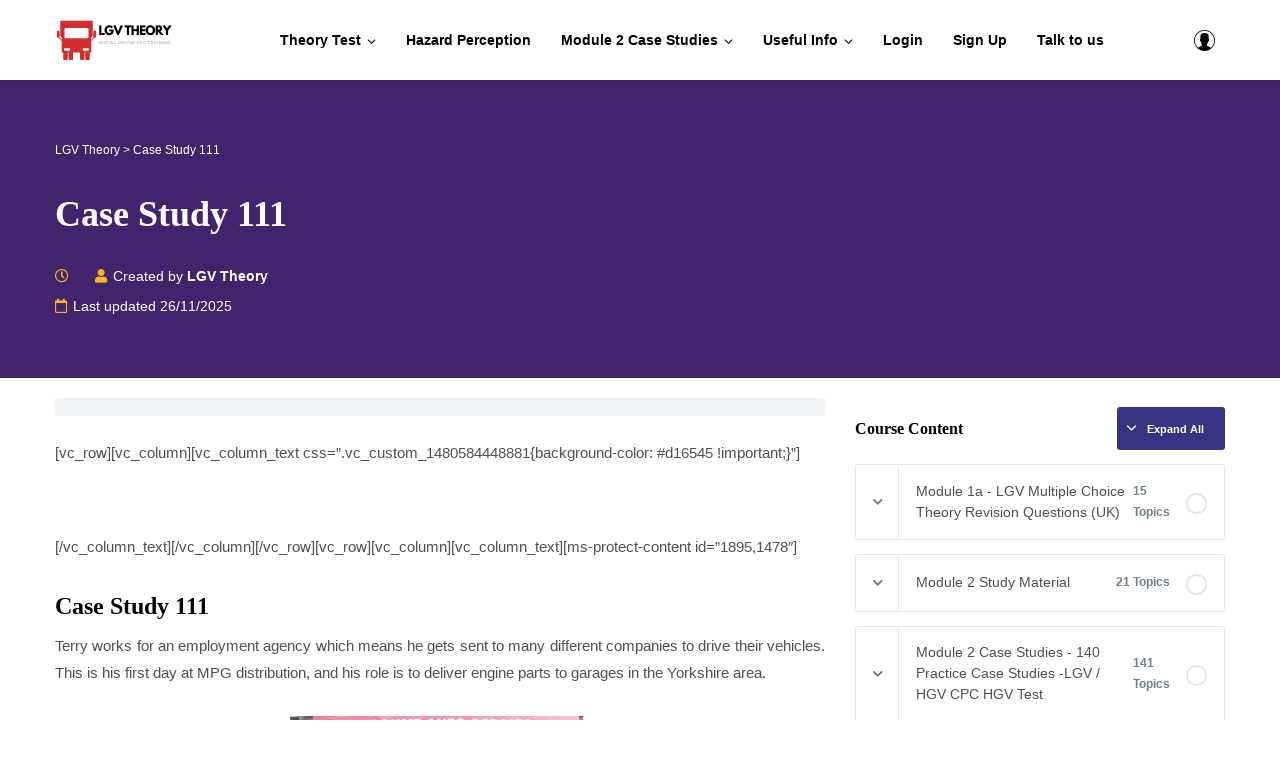

--- FILE ---
content_type: text/html; charset=UTF-8
request_url: https://lgvtheory.co.uk/topic/case-study-111-2/
body_size: 23210
content:
<!doctype html>
<html class="no-js" lang="en-GB">
<head>
	<meta charset="UTF-8">
	<meta http-equiv="X-UA-Compatible" content="IE=edge">
	<meta name="viewport" content="width=device-width,initial-scale=1.0,minimum-scale=1">
	<meta name='robots' content='index, follow, max-image-preview:large, max-snippet:-1, max-video-preview:-1' />
	<style>img:is([sizes="auto" i], [sizes^="auto," i]) { contain-intrinsic-size: 3000px 1500px }</style>
	
	<!-- This site is optimized with the Yoast SEO plugin v19.10 - https://yoast.com/wordpress/plugins/seo/ -->
	<title>Case Study 111 &raquo; LGV Theory</title>
	<link rel="canonical" href="https://lgvtheory.co.uk/topic/case-study-111-2/" />
	<meta property="og:locale" content="en_GB" />
	<meta property="og:type" content="article" />
	<meta property="og:title" content="Case Study 111 &raquo; LGV Theory" />
	<meta property="og:description" content="[vc_row][vc_column][vc_column_text css=&#8221;.vc_custom_1480584448881{background-color: #d16545 !important;}&#8221;] CASE STUDY 111 [/vc_column_text][/vc_column][/vc_row][vc_row][vc_column][vc_column_text][ms-protect-content id=&#8221;1895,1478&#8243;][/ms-protect-content][/vc_column_text][/vc_column][/vc_row]" />
	<meta property="og:url" content="https://lgvtheory.co.uk/topic/case-study-111-2/" />
	<meta property="og:site_name" content="LGV Theory" />
	<meta property="article:modified_time" content="2025-11-26T03:14:44+00:00" />
	<meta name="twitter:card" content="summary_large_image" />
	<meta name="twitter:site" content="@LGVtheory" />
	<script type="application/ld+json" class="yoast-schema-graph">{"@context":"https://schema.org","@graph":[{"@type":"WebPage","@id":"https://lgvtheory.co.uk/topic/case-study-111-2/","url":"https://lgvtheory.co.uk/topic/case-study-111-2/","name":"Case Study 111 &raquo; LGV Theory","isPartOf":{"@id":"https://lgvtheory.co.uk/#website"},"datePublished":"2017-01-02T20:56:05+00:00","dateModified":"2025-11-26T03:14:44+00:00","breadcrumb":{"@id":"https://lgvtheory.co.uk/topic/case-study-111-2/#breadcrumb"},"inLanguage":"en-GB","potentialAction":[{"@type":"ReadAction","target":["https://lgvtheory.co.uk/topic/case-study-111-2/"]}]},{"@type":"BreadcrumbList","@id":"https://lgvtheory.co.uk/topic/case-study-111-2/#breadcrumb","itemListElement":[{"@type":"ListItem","position":1,"name":"Home","item":"https://lgvtheory.co.uk/"},{"@type":"ListItem","position":2,"name":"Case Study 111"}]},{"@type":"WebSite","@id":"https://lgvtheory.co.uk/#website","url":"https://lgvtheory.co.uk/","name":"LGV Theory","description":"Online LGV theory Practice","potentialAction":[{"@type":"SearchAction","target":{"@type":"EntryPoint","urlTemplate":"https://lgvtheory.co.uk/?s={search_term_string}"},"query-input":"required name=search_term_string"}],"inLanguage":"en-GB"}]}</script>
	<!-- / Yoast SEO plugin. -->


<link rel='dns-prefetch' href='//www.googletagmanager.com' />
<link rel="alternate" type="application/rss+xml" title="LGV Theory &raquo; Feed" href="https://lgvtheory.co.uk/feed/" />
<link rel="alternate" type="application/rss+xml" title="LGV Theory &raquo; Comments Feed" href="https://lgvtheory.co.uk/comments/feed/" />
<script type="text/javascript">
/* <![CDATA[ */
window._wpemojiSettings = {"baseUrl":"https:\/\/s.w.org\/images\/core\/emoji\/16.0.1\/72x72\/","ext":".png","svgUrl":"https:\/\/s.w.org\/images\/core\/emoji\/16.0.1\/svg\/","svgExt":".svg","source":{"concatemoji":"https:\/\/lgvtheory.co.uk\/wp-includes\/js\/wp-emoji-release.min.js?ver=6.8.3"}};
/*! This file is auto-generated */
!function(s,n){var o,i,e;function c(e){try{var t={supportTests:e,timestamp:(new Date).valueOf()};sessionStorage.setItem(o,JSON.stringify(t))}catch(e){}}function p(e,t,n){e.clearRect(0,0,e.canvas.width,e.canvas.height),e.fillText(t,0,0);var t=new Uint32Array(e.getImageData(0,0,e.canvas.width,e.canvas.height).data),a=(e.clearRect(0,0,e.canvas.width,e.canvas.height),e.fillText(n,0,0),new Uint32Array(e.getImageData(0,0,e.canvas.width,e.canvas.height).data));return t.every(function(e,t){return e===a[t]})}function u(e,t){e.clearRect(0,0,e.canvas.width,e.canvas.height),e.fillText(t,0,0);for(var n=e.getImageData(16,16,1,1),a=0;a<n.data.length;a++)if(0!==n.data[a])return!1;return!0}function f(e,t,n,a){switch(t){case"flag":return n(e,"\ud83c\udff3\ufe0f\u200d\u26a7\ufe0f","\ud83c\udff3\ufe0f\u200b\u26a7\ufe0f")?!1:!n(e,"\ud83c\udde8\ud83c\uddf6","\ud83c\udde8\u200b\ud83c\uddf6")&&!n(e,"\ud83c\udff4\udb40\udc67\udb40\udc62\udb40\udc65\udb40\udc6e\udb40\udc67\udb40\udc7f","\ud83c\udff4\u200b\udb40\udc67\u200b\udb40\udc62\u200b\udb40\udc65\u200b\udb40\udc6e\u200b\udb40\udc67\u200b\udb40\udc7f");case"emoji":return!a(e,"\ud83e\udedf")}return!1}function g(e,t,n,a){var r="undefined"!=typeof WorkerGlobalScope&&self instanceof WorkerGlobalScope?new OffscreenCanvas(300,150):s.createElement("canvas"),o=r.getContext("2d",{willReadFrequently:!0}),i=(o.textBaseline="top",o.font="600 32px Arial",{});return e.forEach(function(e){i[e]=t(o,e,n,a)}),i}function t(e){var t=s.createElement("script");t.src=e,t.defer=!0,s.head.appendChild(t)}"undefined"!=typeof Promise&&(o="wpEmojiSettingsSupports",i=["flag","emoji"],n.supports={everything:!0,everythingExceptFlag:!0},e=new Promise(function(e){s.addEventListener("DOMContentLoaded",e,{once:!0})}),new Promise(function(t){var n=function(){try{var e=JSON.parse(sessionStorage.getItem(o));if("object"==typeof e&&"number"==typeof e.timestamp&&(new Date).valueOf()<e.timestamp+604800&&"object"==typeof e.supportTests)return e.supportTests}catch(e){}return null}();if(!n){if("undefined"!=typeof Worker&&"undefined"!=typeof OffscreenCanvas&&"undefined"!=typeof URL&&URL.createObjectURL&&"undefined"!=typeof Blob)try{var e="postMessage("+g.toString()+"("+[JSON.stringify(i),f.toString(),p.toString(),u.toString()].join(",")+"));",a=new Blob([e],{type:"text/javascript"}),r=new Worker(URL.createObjectURL(a),{name:"wpTestEmojiSupports"});return void(r.onmessage=function(e){c(n=e.data),r.terminate(),t(n)})}catch(e){}c(n=g(i,f,p,u))}t(n)}).then(function(e){for(var t in e)n.supports[t]=e[t],n.supports.everything=n.supports.everything&&n.supports[t],"flag"!==t&&(n.supports.everythingExceptFlag=n.supports.everythingExceptFlag&&n.supports[t]);n.supports.everythingExceptFlag=n.supports.everythingExceptFlag&&!n.supports.flag,n.DOMReady=!1,n.readyCallback=function(){n.DOMReady=!0}}).then(function(){return e}).then(function(){var e;n.supports.everything||(n.readyCallback(),(e=n.source||{}).concatemoji?t(e.concatemoji):e.wpemoji&&e.twemoji&&(t(e.twemoji),t(e.wpemoji)))}))}((window,document),window._wpemojiSettings);
/* ]]> */
</script>
<style id='wp-emoji-styles-inline-css' type='text/css'>

	img.wp-smiley, img.emoji {
		display: inline !important;
		border: none !important;
		box-shadow: none !important;
		height: 1em !important;
		width: 1em !important;
		margin: 0 0.07em !important;
		vertical-align: -0.1em !important;
		background: none !important;
		padding: 0 !important;
	}
</style>
<link rel='stylesheet' id='wp-block-library-css' href='https://cdn-lgvtheory.pressidium.com/wp-includes/css/dist/block-library/style.min.css?ver=6.8.3' type='text/css' media='all' />
<style id='classic-theme-styles-inline-css' type='text/css'>
/*! This file is auto-generated */
.wp-block-button__link{color:#fff;background-color:#32373c;border-radius:9999px;box-shadow:none;text-decoration:none;padding:calc(.667em + 2px) calc(1.333em + 2px);font-size:1.125em}.wp-block-file__button{background:#32373c;color:#fff;text-decoration:none}
</style>
<style id='global-styles-inline-css' type='text/css'>
:root{--wp--preset--aspect-ratio--square: 1;--wp--preset--aspect-ratio--4-3: 4/3;--wp--preset--aspect-ratio--3-4: 3/4;--wp--preset--aspect-ratio--3-2: 3/2;--wp--preset--aspect-ratio--2-3: 2/3;--wp--preset--aspect-ratio--16-9: 16/9;--wp--preset--aspect-ratio--9-16: 9/16;--wp--preset--color--black: #000000;--wp--preset--color--cyan-bluish-gray: #abb8c3;--wp--preset--color--white: #ffffff;--wp--preset--color--pale-pink: #f78da7;--wp--preset--color--vivid-red: #cf2e2e;--wp--preset--color--luminous-vivid-orange: #ff6900;--wp--preset--color--luminous-vivid-amber: #fcb900;--wp--preset--color--light-green-cyan: #7bdcb5;--wp--preset--color--vivid-green-cyan: #00d084;--wp--preset--color--pale-cyan-blue: #8ed1fc;--wp--preset--color--vivid-cyan-blue: #0693e3;--wp--preset--color--vivid-purple: #9b51e0;--wp--preset--gradient--vivid-cyan-blue-to-vivid-purple: linear-gradient(135deg,rgba(6,147,227,1) 0%,rgb(155,81,224) 100%);--wp--preset--gradient--light-green-cyan-to-vivid-green-cyan: linear-gradient(135deg,rgb(122,220,180) 0%,rgb(0,208,130) 100%);--wp--preset--gradient--luminous-vivid-amber-to-luminous-vivid-orange: linear-gradient(135deg,rgba(252,185,0,1) 0%,rgba(255,105,0,1) 100%);--wp--preset--gradient--luminous-vivid-orange-to-vivid-red: linear-gradient(135deg,rgba(255,105,0,1) 0%,rgb(207,46,46) 100%);--wp--preset--gradient--very-light-gray-to-cyan-bluish-gray: linear-gradient(135deg,rgb(238,238,238) 0%,rgb(169,184,195) 100%);--wp--preset--gradient--cool-to-warm-spectrum: linear-gradient(135deg,rgb(74,234,220) 0%,rgb(151,120,209) 20%,rgb(207,42,186) 40%,rgb(238,44,130) 60%,rgb(251,105,98) 80%,rgb(254,248,76) 100%);--wp--preset--gradient--blush-light-purple: linear-gradient(135deg,rgb(255,206,236) 0%,rgb(152,150,240) 100%);--wp--preset--gradient--blush-bordeaux: linear-gradient(135deg,rgb(254,205,165) 0%,rgb(254,45,45) 50%,rgb(107,0,62) 100%);--wp--preset--gradient--luminous-dusk: linear-gradient(135deg,rgb(255,203,112) 0%,rgb(199,81,192) 50%,rgb(65,88,208) 100%);--wp--preset--gradient--pale-ocean: linear-gradient(135deg,rgb(255,245,203) 0%,rgb(182,227,212) 50%,rgb(51,167,181) 100%);--wp--preset--gradient--electric-grass: linear-gradient(135deg,rgb(202,248,128) 0%,rgb(113,206,126) 100%);--wp--preset--gradient--midnight: linear-gradient(135deg,rgb(2,3,129) 0%,rgb(40,116,252) 100%);--wp--preset--font-size--small: 13px;--wp--preset--font-size--medium: 20px;--wp--preset--font-size--large: 36px;--wp--preset--font-size--x-large: 42px;--wp--preset--font-family--inter: "Inter", sans-serif;--wp--preset--font-family--cardo: Cardo;--wp--preset--spacing--20: 0.44rem;--wp--preset--spacing--30: 0.67rem;--wp--preset--spacing--40: 1rem;--wp--preset--spacing--50: 1.5rem;--wp--preset--spacing--60: 2.25rem;--wp--preset--spacing--70: 3.38rem;--wp--preset--spacing--80: 5.06rem;--wp--preset--shadow--natural: 6px 6px 9px rgba(0, 0, 0, 0.2);--wp--preset--shadow--deep: 12px 12px 50px rgba(0, 0, 0, 0.4);--wp--preset--shadow--sharp: 6px 6px 0px rgba(0, 0, 0, 0.2);--wp--preset--shadow--outlined: 6px 6px 0px -3px rgba(255, 255, 255, 1), 6px 6px rgba(0, 0, 0, 1);--wp--preset--shadow--crisp: 6px 6px 0px rgba(0, 0, 0, 1);}:where(.is-layout-flex){gap: 0.5em;}:where(.is-layout-grid){gap: 0.5em;}body .is-layout-flex{display: flex;}.is-layout-flex{flex-wrap: wrap;align-items: center;}.is-layout-flex > :is(*, div){margin: 0;}body .is-layout-grid{display: grid;}.is-layout-grid > :is(*, div){margin: 0;}:where(.wp-block-columns.is-layout-flex){gap: 2em;}:where(.wp-block-columns.is-layout-grid){gap: 2em;}:where(.wp-block-post-template.is-layout-flex){gap: 1.25em;}:where(.wp-block-post-template.is-layout-grid){gap: 1.25em;}.has-black-color{color: var(--wp--preset--color--black) !important;}.has-cyan-bluish-gray-color{color: var(--wp--preset--color--cyan-bluish-gray) !important;}.has-white-color{color: var(--wp--preset--color--white) !important;}.has-pale-pink-color{color: var(--wp--preset--color--pale-pink) !important;}.has-vivid-red-color{color: var(--wp--preset--color--vivid-red) !important;}.has-luminous-vivid-orange-color{color: var(--wp--preset--color--luminous-vivid-orange) !important;}.has-luminous-vivid-amber-color{color: var(--wp--preset--color--luminous-vivid-amber) !important;}.has-light-green-cyan-color{color: var(--wp--preset--color--light-green-cyan) !important;}.has-vivid-green-cyan-color{color: var(--wp--preset--color--vivid-green-cyan) !important;}.has-pale-cyan-blue-color{color: var(--wp--preset--color--pale-cyan-blue) !important;}.has-vivid-cyan-blue-color{color: var(--wp--preset--color--vivid-cyan-blue) !important;}.has-vivid-purple-color{color: var(--wp--preset--color--vivid-purple) !important;}.has-black-background-color{background-color: var(--wp--preset--color--black) !important;}.has-cyan-bluish-gray-background-color{background-color: var(--wp--preset--color--cyan-bluish-gray) !important;}.has-white-background-color{background-color: var(--wp--preset--color--white) !important;}.has-pale-pink-background-color{background-color: var(--wp--preset--color--pale-pink) !important;}.has-vivid-red-background-color{background-color: var(--wp--preset--color--vivid-red) !important;}.has-luminous-vivid-orange-background-color{background-color: var(--wp--preset--color--luminous-vivid-orange) !important;}.has-luminous-vivid-amber-background-color{background-color: var(--wp--preset--color--luminous-vivid-amber) !important;}.has-light-green-cyan-background-color{background-color: var(--wp--preset--color--light-green-cyan) !important;}.has-vivid-green-cyan-background-color{background-color: var(--wp--preset--color--vivid-green-cyan) !important;}.has-pale-cyan-blue-background-color{background-color: var(--wp--preset--color--pale-cyan-blue) !important;}.has-vivid-cyan-blue-background-color{background-color: var(--wp--preset--color--vivid-cyan-blue) !important;}.has-vivid-purple-background-color{background-color: var(--wp--preset--color--vivid-purple) !important;}.has-black-border-color{border-color: var(--wp--preset--color--black) !important;}.has-cyan-bluish-gray-border-color{border-color: var(--wp--preset--color--cyan-bluish-gray) !important;}.has-white-border-color{border-color: var(--wp--preset--color--white) !important;}.has-pale-pink-border-color{border-color: var(--wp--preset--color--pale-pink) !important;}.has-vivid-red-border-color{border-color: var(--wp--preset--color--vivid-red) !important;}.has-luminous-vivid-orange-border-color{border-color: var(--wp--preset--color--luminous-vivid-orange) !important;}.has-luminous-vivid-amber-border-color{border-color: var(--wp--preset--color--luminous-vivid-amber) !important;}.has-light-green-cyan-border-color{border-color: var(--wp--preset--color--light-green-cyan) !important;}.has-vivid-green-cyan-border-color{border-color: var(--wp--preset--color--vivid-green-cyan) !important;}.has-pale-cyan-blue-border-color{border-color: var(--wp--preset--color--pale-cyan-blue) !important;}.has-vivid-cyan-blue-border-color{border-color: var(--wp--preset--color--vivid-cyan-blue) !important;}.has-vivid-purple-border-color{border-color: var(--wp--preset--color--vivid-purple) !important;}.has-vivid-cyan-blue-to-vivid-purple-gradient-background{background: var(--wp--preset--gradient--vivid-cyan-blue-to-vivid-purple) !important;}.has-light-green-cyan-to-vivid-green-cyan-gradient-background{background: var(--wp--preset--gradient--light-green-cyan-to-vivid-green-cyan) !important;}.has-luminous-vivid-amber-to-luminous-vivid-orange-gradient-background{background: var(--wp--preset--gradient--luminous-vivid-amber-to-luminous-vivid-orange) !important;}.has-luminous-vivid-orange-to-vivid-red-gradient-background{background: var(--wp--preset--gradient--luminous-vivid-orange-to-vivid-red) !important;}.has-very-light-gray-to-cyan-bluish-gray-gradient-background{background: var(--wp--preset--gradient--very-light-gray-to-cyan-bluish-gray) !important;}.has-cool-to-warm-spectrum-gradient-background{background: var(--wp--preset--gradient--cool-to-warm-spectrum) !important;}.has-blush-light-purple-gradient-background{background: var(--wp--preset--gradient--blush-light-purple) !important;}.has-blush-bordeaux-gradient-background{background: var(--wp--preset--gradient--blush-bordeaux) !important;}.has-luminous-dusk-gradient-background{background: var(--wp--preset--gradient--luminous-dusk) !important;}.has-pale-ocean-gradient-background{background: var(--wp--preset--gradient--pale-ocean) !important;}.has-electric-grass-gradient-background{background: var(--wp--preset--gradient--electric-grass) !important;}.has-midnight-gradient-background{background: var(--wp--preset--gradient--midnight) !important;}.has-small-font-size{font-size: var(--wp--preset--font-size--small) !important;}.has-medium-font-size{font-size: var(--wp--preset--font-size--medium) !important;}.has-large-font-size{font-size: var(--wp--preset--font-size--large) !important;}.has-x-large-font-size{font-size: var(--wp--preset--font-size--x-large) !important;}
:where(.wp-block-post-template.is-layout-flex){gap: 1.25em;}:where(.wp-block-post-template.is-layout-grid){gap: 1.25em;}
:where(.wp-block-columns.is-layout-flex){gap: 2em;}:where(.wp-block-columns.is-layout-grid){gap: 2em;}
:root :where(.wp-block-pullquote){font-size: 1.5em;line-height: 1.6;}
</style>
<link rel='stylesheet' id='wp-video-popup-css' href='https://cdn-lgvtheory.pressidium.com/wp-content/plugins/responsive-youtube-vimeo-popup/assets/css/wp-video-popup.css?ver=2.10.1' type='text/css' media='all' />
<link rel='stylesheet' id='rs-plugin-settings-css' href='https://cdn-lgvtheory.pressidium.com/wp-content/plugins/revslider/public/assets/css/rs6.css?ver=6.2.23' type='text/css' media='all' />
<style id='rs-plugin-settings-inline-css' type='text/css'>
#rs-demo-id {}
</style>
<link rel='stylesheet' id='learndash_quiz_front_css-css' href='//cdn-lgvtheory.pressidium.com/wp-content/plugins/sfwd-lms/themes/legacy/templates/learndash_quiz_front.min.css?ver=3.4.0.7' type='text/css' media='all' />
<link rel='stylesheet' id='jquery-dropdown-css-css' href='//cdn-lgvtheory.pressidium.com/wp-content/plugins/sfwd-lms/assets/css/jquery.dropdown.min.css?ver=3.4.0.7' type='text/css' media='all' />
<link rel='stylesheet' id='learndash_lesson_video-css' href='//cdn-lgvtheory.pressidium.com/wp-content/plugins/sfwd-lms/themes/legacy/templates/learndash_lesson_video.min.css?ver=3.4.0.7' type='text/css' media='all' />
<link rel='stylesheet' id='learndash-front-css' href='//cdn-lgvtheory.pressidium.com/wp-content/plugins/sfwd-lms/themes/ld30/assets/css/learndash.min.css?ver=3.4.0.7' type='text/css' media='all' />
<style id='learndash-front-inline-css' type='text/css'>
		.learndash-wrapper .ld-item-list .ld-item-list-item.ld-is-next,
		.learndash-wrapper .wpProQuiz_content .wpProQuiz_questionListItem label:focus-within {
			border-color: #363483;
		}

		/*
		.learndash-wrapper a:not(.ld-button):not(#quiz_continue_link):not(.ld-focus-menu-link):not(.btn-blue):not(#quiz_continue_link):not(.ld-js-register-account):not(#ld-focus-mode-course-heading):not(#btn-join):not(.ld-item-name):not(.ld-table-list-item-preview):not(.ld-lesson-item-preview-heading),
		 */

		.learndash-wrapper .ld-breadcrumbs a,
		.learndash-wrapper .ld-lesson-item.ld-is-current-lesson .ld-lesson-item-preview-heading,
		.learndash-wrapper .ld-lesson-item.ld-is-current-lesson .ld-lesson-title,
		.learndash-wrapper .ld-primary-color-hover:hover,
		.learndash-wrapper .ld-primary-color,
		.learndash-wrapper .ld-primary-color-hover:hover,
		.learndash-wrapper .ld-primary-color,
		.learndash-wrapper .ld-tabs .ld-tabs-navigation .ld-tab.ld-active,
		.learndash-wrapper .ld-button.ld-button-transparent,
		.learndash-wrapper .ld-button.ld-button-reverse,
		.learndash-wrapper .ld-icon-certificate,
		.learndash-wrapper .ld-login-modal .ld-login-modal-login .ld-modal-heading,
		#wpProQuiz_user_content a,
		.learndash-wrapper .ld-item-list .ld-item-list-item a.ld-item-name:hover,
		.learndash-wrapper .ld-focus-comments__heading-actions .ld-expand-button,
		.learndash-wrapper .ld-focus-comments__heading a,
		.learndash-wrapper .ld-focus-comments .comment-respond a,
		.learndash-wrapper .ld-focus-comment .ld-comment-reply a.comment-reply-link:hover,
		.learndash-wrapper .ld-expand-button.ld-button-alternate {
			color: #363483 !important;
		}

		.learndash-wrapper .ld-focus-comment.bypostauthor>.ld-comment-wrapper,
		.learndash-wrapper .ld-focus-comment.role-group_leader>.ld-comment-wrapper,
		.learndash-wrapper .ld-focus-comment.role-administrator>.ld-comment-wrapper {
			background-color:rgba(54, 52, 131, 0.03) !important;
		}


		.learndash-wrapper .ld-primary-background,
		.learndash-wrapper .ld-tabs .ld-tabs-navigation .ld-tab.ld-active:after {
			background: #363483 !important;
		}



		.learndash-wrapper .ld-course-navigation .ld-lesson-item.ld-is-current-lesson .ld-status-incomplete,
		.learndash-wrapper .ld-focus-comment.bypostauthor:not(.ptype-sfwd-assignment) >.ld-comment-wrapper>.ld-comment-avatar img,
		.learndash-wrapper .ld-focus-comment.role-group_leader>.ld-comment-wrapper>.ld-comment-avatar img,
		.learndash-wrapper .ld-focus-comment.role-administrator>.ld-comment-wrapper>.ld-comment-avatar img {
			border-color: #363483 !important;
		}



		.learndash-wrapper .ld-loading::before {
			border-top:3px solid #363483 !important;
		}

		.learndash-wrapper .ld-button:hover:not(.learndash-link-previous-incomplete):not(.ld-button-transparent),
		#learndash-tooltips .ld-tooltip:after,
		#learndash-tooltips .ld-tooltip,
		.learndash-wrapper .ld-primary-background,
		.learndash-wrapper .btn-join,
		.learndash-wrapper #btn-join,
		.learndash-wrapper .ld-button:not(.ld-button-reverse):not(.learndash-link-previous-incomplete):not(.ld-button-transparent),
		.learndash-wrapper .ld-expand-button,
		.learndash-wrapper .wpProQuiz_content .wpProQuiz_button:not(.wpProQuiz_button_reShowQuestion):not(.wpProQuiz_button_restartQuiz),
		.learndash-wrapper .wpProQuiz_content .wpProQuiz_button2,
		.learndash-wrapper .ld-focus .ld-focus-sidebar .ld-course-navigation-heading,
		.learndash-wrapper .ld-focus .ld-focus-sidebar .ld-focus-sidebar-trigger,
		.learndash-wrapper .ld-focus-comments .form-submit #submit,
		.learndash-wrapper .ld-login-modal input[type='submit'],
		.learndash-wrapper .ld-login-modal .ld-login-modal-register,
		.learndash-wrapper .wpProQuiz_content .wpProQuiz_certificate a.btn-blue,
		.learndash-wrapper .ld-focus .ld-focus-header .ld-user-menu .ld-user-menu-items a,
		#wpProQuiz_user_content table.wp-list-table thead th,
		#wpProQuiz_overlay_close,
		.learndash-wrapper .ld-expand-button.ld-button-alternate .ld-icon {
			background-color: #363483 !important;
		}

		.learndash-wrapper .ld-focus .ld-focus-header .ld-user-menu .ld-user-menu-items:before {
			border-bottom-color: #363483 !important;
		}

		.learndash-wrapper .ld-button.ld-button-transparent:hover {
			background: transparent !important;
		}

		.learndash-wrapper .ld-focus .ld-focus-header .sfwd-mark-complete .learndash_mark_complete_button,
		.learndash-wrapper .ld-focus .ld-focus-header #sfwd-mark-complete #learndash_mark_complete_button,
		.learndash-wrapper .ld-button.ld-button-transparent,
		.learndash-wrapper .ld-button.ld-button-alternate,
		.learndash-wrapper .ld-expand-button.ld-button-alternate {
			background-color:transparent !important;
		}

		.learndash-wrapper .ld-focus-header .ld-user-menu .ld-user-menu-items a,
		.learndash-wrapper .ld-button.ld-button-reverse:hover,
		.learndash-wrapper .ld-alert-success .ld-alert-icon.ld-icon-certificate,
		.learndash-wrapper .ld-alert-warning .ld-button:not(.learndash-link-previous-incomplete),
		.learndash-wrapper .ld-primary-background.ld-status {
			color:white !important;
		}

		.learndash-wrapper .ld-status.ld-status-unlocked {
			background-color: rgba(54,52,131,0.2) !important;
			color: #363483 !important;
		}

		.learndash-wrapper .wpProQuiz_content .wpProQuiz_addToplist {
			background-color: rgba(54,52,131,0.1) !important;
			border: 1px solid #363483 !important;
		}

		.learndash-wrapper .wpProQuiz_content .wpProQuiz_toplistTable th {
			background: #363483 !important;
		}

		.learndash-wrapper .wpProQuiz_content .wpProQuiz_toplistTrOdd {
			background-color: rgba(54,52,131,0.1) !important;
		}

		.learndash-wrapper .wpProQuiz_content .wpProQuiz_reviewDiv li.wpProQuiz_reviewQuestionTarget {
			background-color: #363483 !important;
		}
		.learndash-wrapper .wpProQuiz_content .wpProQuiz_time_limit .wpProQuiz_progress {
			background-color: #363483 !important;
		}
		
</style>
<style id='woocommerce-inline-inline-css' type='text/css'>
.woocommerce form .form-row .required { visibility: visible; }
</style>
<link rel='stylesheet' id='contact-form-7-css' href='https://cdn-lgvtheory.pressidium.com/wp-content/plugins/contact-form-7/includes/css/styles.css?ver=6.0.1' type='text/css' media='all' />
<link rel='stylesheet' id='wpcf7-redirect-script-frontend-css' href='https://cdn-lgvtheory.pressidium.com/wp-content/plugins/wpcf7-redirect/build/css/wpcf7-redirect-frontend.min.css?ver=1.1' type='text/css' media='all' />
<link rel='stylesheet' id='ccpdrc-style-css' href='https://cdn-lgvtheory.pressidium.com/wp-content/plugins/content-copy-protection-disable-right-click/assets/style.css?ver=1.0.3' type='text/css' media='all' />
<link rel='stylesheet' id='h5p-plugin-styles-css' href='https://cdn-lgvtheory.pressidium.com/wp-content/plugins/h5p/h5p-php-library/styles/h5p.css?ver=1.15.4' type='text/css' media='all' />
<link rel='stylesheet' id='wc-memberships-frontend-css' href='https://cdn-lgvtheory.pressidium.com/wp-content/plugins/woocommerce-memberships/assets/css/frontend/wc-memberships-frontend.min.css?ver=1.13.2' type='text/css' media='all' />
<link rel='stylesheet' id='font-awesome-5-all-css' href='https://cdn-lgvtheory.pressidium.com/wp-content/themes/talemy/assets/lib/font-awesome/css/all.min.css?ver=5.10.1' type='text/css' media='all' />
<link rel='stylesheet' id='font-awesome-5-shim-css' href='https://cdn-lgvtheory.pressidium.com/wp-content/themes/talemy/assets/lib/font-awesome/css/v4-shims.min.css?ver=5.10.1' type='text/css' media='all' />
<link rel='stylesheet' id='talemy-css' href='https://cdn-lgvtheory.pressidium.com/wp-content/themes/talemy/assets/css/style.min.css?ver=1.2.2' type='text/css' media='all' />
<link rel='stylesheet' id='fancybox-css' href='https://cdn-lgvtheory.pressidium.com/wp-content/themes/talemy/assets/lib/css/fancybox.min.css?ver=6.8.3' type='text/css' media='all' />
<link rel='stylesheet' id='lqc-learndash-quiz-customizer-css' href='https://cdn-lgvtheory.pressidium.com/wp-content/plugins/learndash-quiz-customizer/assets/css/quiz.css?ver=2.1' type='text/css' media='all' />
<style id='lqc-learndash-quiz-customizer-inline-css' type='text/css'>
:root{--lqc-color-correct-dark:#09af51;--lqc-color-correct-light:#09af51;--lqc-color-incorrect-dark:#d7153a;--lqc-color-incorrect-light:#d7153a;--lqc-color-answered:#0d9b5e;--lqc-button-secondary-bg:#27b2b2;--lqc-button-secondary-text-hover:#ffffff;--lqc-review-box-bg:#ffffff;--lqc-review-box-border-color:#ffffff;}
</style>
<link rel='stylesheet' id='talemy-woocommerce-css' href='https://cdn-lgvtheory.pressidium.com/wp-content/themes/talemy/assets/css/woocommerce.min.css?ver=1.2.2' type='text/css' media='all' />
<link rel='stylesheet' id='talemy-learndash-style-css' href='https://cdn-lgvtheory.pressidium.com/wp-content/themes/talemy/assets/css/learndash.min.css?ver=1.2.2' type='text/css' media='all' />
<link rel='stylesheet' id='elementor-frontend-css' href='https://cdn-lgvtheory.pressidium.com/wp-content/plugins/elementor/assets/css/frontend.min.css?ver=3.25.10' type='text/css' media='all' />
<link rel='stylesheet' id='eael-general-css' href='https://cdn-lgvtheory.pressidium.com/wp-content/plugins/essential-addons-for-elementor-lite/assets/front-end/css/view/general.min.css?ver=6.0.10' type='text/css' media='all' />
<link rel='stylesheet' id='talemy-child-css' href='https://cdn-lgvtheory.pressidium.com/wp-content/themes/talemy-child/style.css?ver=6.8.3' type='text/css' media='all' />
<script type="text/javascript" src="https://cdn-lgvtheory.pressidium.com/wp-includes/js/jquery/jquery.min.js?ver=3.7.1" id="jquery-core-js"></script>
<script type="text/javascript" src="https://cdn-lgvtheory.pressidium.com/wp-includes/js/jquery/jquery-migrate.min.js?ver=3.4.1" id="jquery-migrate-js"></script>
<script type="text/javascript" src="https://cdn-lgvtheory.pressidium.com/wp-content/plugins/revslider/public/assets/js/rbtools.min.js?ver=6.2.23" id="tp-tools-js"></script>
<script type="text/javascript" src="https://cdn-lgvtheory.pressidium.com/wp-content/plugins/revslider/public/assets/js/rs6.min.js?ver=6.2.23" id="revmin-js"></script>
<script type="text/javascript" src="https://cdn-lgvtheory.pressidium.com/wp-content/plugins/woocommerce/assets/js/jquery-blockui/jquery.blockUI.min.js?ver=2.7.0-wc.9.4.4" id="jquery-blockui-js" data-wp-strategy="defer"></script>
<script type="text/javascript" id="wc-add-to-cart-js-extra">
/* <![CDATA[ */
var wc_add_to_cart_params = {"ajax_url":"\/wp-admin\/admin-ajax.php","wc_ajax_url":"\/?wc-ajax=%%endpoint%%","i18n_view_cart":"View basket","cart_url":"https:\/\/lgvtheory.co.uk\/checkout\/","is_cart":"","cart_redirect_after_add":"yes"};
/* ]]> */
</script>
<script type="text/javascript" src="https://cdn-lgvtheory.pressidium.com/wp-content/plugins/woocommerce/assets/js/frontend/add-to-cart.min.js?ver=9.4.4" id="wc-add-to-cart-js" defer="defer" data-wp-strategy="defer"></script>
<script type="text/javascript" src="https://cdn-lgvtheory.pressidium.com/wp-content/plugins/woocommerce/assets/js/js-cookie/js.cookie.min.js?ver=2.1.4-wc.9.4.4" id="js-cookie-js" data-wp-strategy="defer"></script>

<!-- Google tag (gtag.js) snippet added by Site Kit -->

<!-- Google Analytics snippet added by Site Kit -->
<script type="text/javascript" src="https://www.googletagmanager.com/gtag/js?id=GT-NBBG8XG2" id="google_gtagjs-js" async></script>
<script type="text/javascript" id="google_gtagjs-js-after">
/* <![CDATA[ */
window.dataLayer = window.dataLayer || [];function gtag(){dataLayer.push(arguments);}
gtag("set","linker",{"domains":["lgvtheory.co.uk"]});
gtag("js", new Date());
gtag("set", "developer_id.dZTNiMT", true);
gtag("config", "GT-NBBG8XG2", {"googlesitekit_post_type":"sfwd-topic"});
 window._googlesitekit = window._googlesitekit || {}; window._googlesitekit.throttledEvents = []; window._googlesitekit.gtagEvent = (name, data) => { var key = JSON.stringify( { name, data } ); if ( !! window._googlesitekit.throttledEvents[ key ] ) { return; } window._googlesitekit.throttledEvents[ key ] = true; setTimeout( () => { delete window._googlesitekit.throttledEvents[ key ]; }, 5 ); gtag( "event", name, { ...data, event_source: "site-kit" } ); } 
/* ]]> */
</script>

<!-- End Google tag (gtag.js) snippet added by Site Kit -->
<link rel="https://api.w.org/" href="https://lgvtheory.co.uk/wp-json/" /><link rel="alternate" title="JSON" type="application/json" href="https://lgvtheory.co.uk/wp-json/wp/v2/sfwd-topic/92015" /><link rel="EditURI" type="application/rsd+xml" title="RSD" href="https://lgvtheory.co.uk/xmlrpc.php?rsd" />
<link rel='shortlink' href='https://lgvtheory.co.uk/?p=92015' />
<link rel="alternate" title="oEmbed (JSON)" type="application/json+oembed" href="https://lgvtheory.co.uk/wp-json/oembed/1.0/embed?url=https%3A%2F%2Flgvtheory.co.uk%2Ftopic%2Fcase-study-111-2%2F" />
<link rel="alternate" title="oEmbed (XML)" type="text/xml+oembed" href="https://lgvtheory.co.uk/wp-json/oembed/1.0/embed?url=https%3A%2F%2Flgvtheory.co.uk%2Ftopic%2Fcase-study-111-2%2F&#038;format=xml" />
<!-- start Simple Custom CSS and JS -->
<!-- Add HTML code to the header or the footer.

For example, you can use the following code for loading the jQuery library from Google CDN:
<script src="https://ajax.googleapis.com/ajax/libs/jquery/3.6.0/jquery.min.js"></script>

or the following one for loading the Bootstrap library from jsDelivr:
<link href="https://cdn.jsdelivr.net/npm/bootstrap@5.1.3/dist/css/bootstrap.min.css" rel="stylesheet" integrity="sha384-1BmE4kWBq78iYhFldvKuhfTAU6auU8tT94WrHftjDbrCEXSU1oBoqyl2QvZ6jIW3" crossorigin="anonymous">

-- End of the comment --> 

<!-- Google tag (gtag.js) -->
<script async src="https://www.googletagmanager.com/gtag/js?id=AW-954128417"></script>
<script>
  window.dataLayer = window.dataLayer || [];
  function gtag(){dataLayer.push(arguments);}
  gtag('js', new Date());

  gtag('config', 'AW-954128417');
</script><!-- end Simple Custom CSS and JS -->
<!-- start Simple Custom CSS and JS -->
<!-- Add HTML code to the header or the footer.

For example, you can use the following code for loading the jQuery library from Google CDN:
<script src="https://ajax.googleapis.com/ajax/libs/jquery/3.6.0/jquery.min.js"></script>

or the following one for loading the Bootstrap library from jsDelivr:
<link href="https://cdn.jsdelivr.net/npm/bootstrap@5.1.3/dist/css/bootstrap.min.css" rel="stylesheet" integrity="sha384-1BmE4kWBq78iYhFldvKuhfTAU6auU8tT94WrHftjDbrCEXSU1oBoqyl2QvZ6jIW3" crossorigin="anonymous">

-- End of the comment --> 

<script async src="//static.getclicky.com/100911812.js"></script>
<noscript><p><img alt="Clicky" width="1" height="1" src="//in.getclicky.com/100911812ns.gif" /></p></noscript>
 </body>
</html>
<!-- end Simple Custom CSS and JS -->
<!-- start Simple Custom CSS and JS -->
 
<script async src="//static.getclicky.com/100911812.js"></script>
<noscript><p><img alt="Clicky" width="1" height="1" src="//in.getclicky.com/100911812ns.gif" /></p></noscript>
 </body>
</html>
<!-- end Simple Custom CSS and JS -->
<meta name="generator" content="Site Kit by Google 1.140.0" />	<noscript><style>.woocommerce-product-gallery{ opacity: 1 !important; }</style></noscript>
	<meta name="generator" content="Elementor 3.25.10; features: additional_custom_breakpoints, e_optimized_control_loading; settings: css_print_method-external, google_font-enabled, font_display-auto">
			<style>
				.e-con.e-parent:nth-of-type(n+4):not(.e-lazyloaded):not(.e-no-lazyload),
				.e-con.e-parent:nth-of-type(n+4):not(.e-lazyloaded):not(.e-no-lazyload) * {
					background-image: none !important;
				}
				@media screen and (max-height: 1024px) {
					.e-con.e-parent:nth-of-type(n+3):not(.e-lazyloaded):not(.e-no-lazyload),
					.e-con.e-parent:nth-of-type(n+3):not(.e-lazyloaded):not(.e-no-lazyload) * {
						background-image: none !important;
					}
				}
				@media screen and (max-height: 640px) {
					.e-con.e-parent:nth-of-type(n+2):not(.e-lazyloaded):not(.e-no-lazyload),
					.e-con.e-parent:nth-of-type(n+2):not(.e-lazyloaded):not(.e-no-lazyload) * {
						background-image: none !important;
					}
				}
			</style>
			<meta name="generator" content="Powered by Slider Revolution 6.2.23 - responsive, Mobile-Friendly Slider Plugin for WordPress with comfortable drag and drop interface." />
<style class='wp-fonts-local' type='text/css'>
@font-face{font-family:Inter;font-style:normal;font-weight:300 900;font-display:fallback;src:url('https://cdn-lgvtheory.pressidium.com/wp-content/plugins/woocommerce/assets/fonts/Inter-VariableFont_slnt,wght.woff2') format('woff2');font-stretch:normal;}
@font-face{font-family:Cardo;font-style:normal;font-weight:400;font-display:fallback;src:url('https://cdn-lgvtheory.pressidium.com/wp-content/plugins/woocommerce/assets/fonts/cardo_normal_400.woff2') format('woff2');}
</style>
<link rel="icon" href="https://cdn-lgvtheory.pressidium.com/wp-content/uploads/2021/01/cropped-favicon-512-x-512-1-32x32.png" sizes="32x32" />
<link rel="icon" href="https://cdn-lgvtheory.pressidium.com/wp-content/uploads/2021/01/cropped-favicon-512-x-512-1-192x192.png" sizes="192x192" />
<link rel="apple-touch-icon" href="https://cdn-lgvtheory.pressidium.com/wp-content/uploads/2021/01/cropped-favicon-512-x-512-1-180x180.png" />
<meta name="msapplication-TileImage" content="https://cdn-lgvtheory.pressidium.com/wp-content/uploads/2021/01/cropped-favicon-512-x-512-1-270x270.png" />
<script type="text/javascript">function setREVStartSize(e){
			//window.requestAnimationFrame(function() {				 
				window.RSIW = window.RSIW===undefined ? window.innerWidth : window.RSIW;	
				window.RSIH = window.RSIH===undefined ? window.innerHeight : window.RSIH;	
				try {								
					var pw = document.getElementById(e.c).parentNode.offsetWidth,
						newh;
					pw = pw===0 || isNaN(pw) ? window.RSIW : pw;
					e.tabw = e.tabw===undefined ? 0 : parseInt(e.tabw);
					e.thumbw = e.thumbw===undefined ? 0 : parseInt(e.thumbw);
					e.tabh = e.tabh===undefined ? 0 : parseInt(e.tabh);
					e.thumbh = e.thumbh===undefined ? 0 : parseInt(e.thumbh);
					e.tabhide = e.tabhide===undefined ? 0 : parseInt(e.tabhide);
					e.thumbhide = e.thumbhide===undefined ? 0 : parseInt(e.thumbhide);
					e.mh = e.mh===undefined || e.mh=="" || e.mh==="auto" ? 0 : parseInt(e.mh,0);		
					if(e.layout==="fullscreen" || e.l==="fullscreen") 						
						newh = Math.max(e.mh,window.RSIH);					
					else{					
						e.gw = Array.isArray(e.gw) ? e.gw : [e.gw];
						for (var i in e.rl) if (e.gw[i]===undefined || e.gw[i]===0) e.gw[i] = e.gw[i-1];					
						e.gh = e.el===undefined || e.el==="" || (Array.isArray(e.el) && e.el.length==0)? e.gh : e.el;
						e.gh = Array.isArray(e.gh) ? e.gh : [e.gh];
						for (var i in e.rl) if (e.gh[i]===undefined || e.gh[i]===0) e.gh[i] = e.gh[i-1];
											
						var nl = new Array(e.rl.length),
							ix = 0,						
							sl;					
						e.tabw = e.tabhide>=pw ? 0 : e.tabw;
						e.thumbw = e.thumbhide>=pw ? 0 : e.thumbw;
						e.tabh = e.tabhide>=pw ? 0 : e.tabh;
						e.thumbh = e.thumbhide>=pw ? 0 : e.thumbh;					
						for (var i in e.rl) nl[i] = e.rl[i]<window.RSIW ? 0 : e.rl[i];
						sl = nl[0];									
						for (var i in nl) if (sl>nl[i] && nl[i]>0) { sl = nl[i]; ix=i;}															
						var m = pw>(e.gw[ix]+e.tabw+e.thumbw) ? 1 : (pw-(e.tabw+e.thumbw)) / (e.gw[ix]);					
						newh =  (e.gh[ix] * m) + (e.tabh + e.thumbh);
					}				
					if(window.rs_init_css===undefined) window.rs_init_css = document.head.appendChild(document.createElement("style"));					
					document.getElementById(e.c).height = newh+"px";
					window.rs_init_css.innerHTML += "#"+e.c+"_wrapper { height: "+newh+"px }";				
				} catch(e){
					console.log("Failure at Presize of Slider:" + e)
				}					   
			//});
		  };</script>
</head>
<body class="wp-singular sfwd-topic-template-default single single-sfwd-topic postid-92015 wp-theme-talemy wp-child-theme-talemy-child theme-talemy lqc-plugin woocommerce-no-js menu-icons-pos-left header-v1 style-sharp-corner elementor-default elementor-kit-462544 learndash-cpt learndash-cpt-sfwd-topic learndash-template-ld30 learndash-cpt-sfwd-topic-92015-current learndash-embed-responsive" itemscope="itemscope" itemtype="https://schema.org/WebPage">
		<div class="site">
				<div class="off-canvas off-canvas-left">
	<div class="off-canvas-wrapper">
		<ul id="menu-buddypanel" class="off-canvas-menu"><li id="menu-item-85719" class="menu-item menu-item-type-custom menu-item-object-custom menu-item-has-children menu-item-85719"><a>Theory Test</a>
<ul>
	<li id="menu-item-464162" class="menu-item menu-item-type-custom menu-item-object-custom menu-item-464162"><a href="https://lgvtheory.co.uk/Cpc-modules/multiple-choice-theory/">Study Material</a></li>
	<li id="menu-item-464303" class="menu-item menu-item-type-custom menu-item-object-custom menu-item-464303"><a href="https://lgvtheory.co.uk/topic/multiple-choice-test/">Multiple-Choice Test</a></li>
</ul>
<span class="menu-expand"></span></li>
<li id="menu-item-469194" class="menu-item menu-item-type-custom menu-item-object-custom menu-item-469194"><a href="https://lgvtheory.co.uk/hazard-perception-clips/">Hazard Perception</a></li>
<li id="menu-item-85720" class="menu-item menu-item-type-custom menu-item-object-custom menu-item-has-children menu-item-85720"><a>Module 2 Case Studies</a>
<ul>
	<li id="menu-item-359751" class="menu-item menu-item-type-custom menu-item-object-custom menu-item-359751"><a href="https://lgvtheory.co.uk/Cpc-modules/module-2-study-material/">Study Material</a></li>
	<li id="menu-item-464159" class="menu-item menu-item-type-custom menu-item-object-custom menu-item-464159"><a href="https://lgvtheory.co.uk/Cpc-modules/module-2-case-studies/">Practice Case Studies</a></li>
</ul>
<span class="menu-expand"></span></li>
<li id="menu-item-505816" class="menu-item menu-item-type-custom menu-item-object-custom menu-item-has-children menu-item-505816"><a>Useful Info</a>
<ul>
	<li id="menu-item-505819" class="menu-item menu-item-type-custom menu-item-object-custom menu-item-505819"><a href="https://lgvtheory.co.uk/show-me-tell-me-2/">Show me, Tell me</a></li>
	<li id="menu-item-505822" class="menu-item menu-item-type-custom menu-item-object-custom menu-item-505822"><a href="https://lgvtheory.co.uk/module-4-practical-demonstration/">Module 4</a></li>
</ul>
<span class="menu-expand"></span></li>
<li id="menu-item-352997" class="nmr-logged-out menu-item menu-item-type-custom menu-item-object-custom menu-item-352997"><a href="https://lgvtheory.co.uk/wp-admin">Login</a></li>
<li id="menu-item-464995" class="nmr-logged-out menu-item menu-item-type-custom menu-item-object-custom menu-item-464995"><a href="https://lgvtheory.co.uk/register">Sign Up</a></li>
<li id="menu-item-467032" class="menu-item menu-item-type-custom menu-item-object-custom menu-item-467032"><a href="https://lgvtheory.co.uk/contact-us">Talk to us</a></li>
</ul>						<a href="javascript:void(0)" class="off-canvas-close"><i class="ticon-close"></i></a>
	</div>
</div>		<div class="off-canvas off-canvas-right">
	<div class="off-canvas-wrapper">
		<ul id="menu-buddypanel-1" class="off-canvas-menu"><li class="menu-item menu-item-type-custom menu-item-object-custom menu-item-has-children menu-item-85719"><a>Theory Test</a>
<ul>
	<li class="menu-item menu-item-type-custom menu-item-object-custom menu-item-464162"><a href="https://lgvtheory.co.uk/Cpc-modules/multiple-choice-theory/">Study Material</a></li>
	<li class="menu-item menu-item-type-custom menu-item-object-custom menu-item-464303"><a href="https://lgvtheory.co.uk/topic/multiple-choice-test/">Multiple-Choice Test</a></li>
</ul>
<span class="menu-expand"></span></li>
<li class="menu-item menu-item-type-custom menu-item-object-custom menu-item-469194"><a href="https://lgvtheory.co.uk/hazard-perception-clips/">Hazard Perception</a></li>
<li class="menu-item menu-item-type-custom menu-item-object-custom menu-item-has-children menu-item-85720"><a>Module 2 Case Studies</a>
<ul>
	<li class="menu-item menu-item-type-custom menu-item-object-custom menu-item-359751"><a href="https://lgvtheory.co.uk/Cpc-modules/module-2-study-material/">Study Material</a></li>
	<li class="menu-item menu-item-type-custom menu-item-object-custom menu-item-464159"><a href="https://lgvtheory.co.uk/Cpc-modules/module-2-case-studies/">Practice Case Studies</a></li>
</ul>
<span class="menu-expand"></span></li>
<li class="menu-item menu-item-type-custom menu-item-object-custom menu-item-has-children menu-item-505816"><a>Useful Info</a>
<ul>
	<li class="menu-item menu-item-type-custom menu-item-object-custom menu-item-505819"><a href="https://lgvtheory.co.uk/show-me-tell-me-2/">Show me, Tell me</a></li>
	<li class="menu-item menu-item-type-custom menu-item-object-custom menu-item-505822"><a href="https://lgvtheory.co.uk/module-4-practical-demonstration/">Module 4</a></li>
</ul>
<span class="menu-expand"></span></li>
<li class="nmr-logged-out menu-item menu-item-type-custom menu-item-object-custom menu-item-352997"><a href="https://lgvtheory.co.uk/wp-admin">Login</a></li>
<li class="nmr-logged-out menu-item menu-item-type-custom menu-item-object-custom menu-item-464995"><a href="https://lgvtheory.co.uk/register">Sign Up</a></li>
<li class="menu-item menu-item-type-custom menu-item-object-custom menu-item-467032"><a href="https://lgvtheory.co.uk/contact-us">Talk to us</a></li>
</ul>				<a href="javascript:void(0)" class="off-canvas-close"><i class="ticon-close"></i></a>
	</div>
</div>
		<div class="site-overlay"></div>
		<div class="site-main">
		<header id="header" class="header header-style-1">
		<div class="navbar-wrapper">
		<div class="navbar" data-sticky-style="smart">
			<div class="container">
				<nav class="nav" itemscope="itemscope" itemtype="https://schema.org/SiteNavigationElement">
					<div class="logo-wrapper">
	
	<a itemprop="url" class="logo" href="https://lgvtheory.co.uk/">
		<img class="logo-retina" width="" height="" data-retina="https://cdn-lgvtheory.pressidium.com/wp-content/uploads/2021/01/Copy-of-CDL-LOGO-2X-SIZE.png" src="https://cdn-lgvtheory.pressidium.com/wp-content/uploads/2021/01/CDL-LOGO-3-1.png" alt="LGV Theory">
	</a>



	<a itemprop="url" class="logo-alt" href="https://lgvtheory.co.uk/">
		<img class="" width="" height="" data-retina="" src="https://cdn-lgvtheory.pressidium.com/wp-content/uploads/2021/01/favicon-512-x-512-1.png" alt="LGV Theory">
	</a>
	
	
	<meta itemprop="name" content="LGV Theory">
</div>					<div class="nav-menu-wrapper center"><ul id="menu-buddypanel-2" class="nav-menu pre-compress"><li class="menu-item menu-item-type-custom menu-item-object-custom menu-item-has-children menu-item-85719"><a><span class="menu-text">Theory Test</span><span class="menu-caret"><i class="ticon-angle-down"></i></span></a>
<ul class="sub-menu">
	<li class="menu-item menu-item-type-custom menu-item-object-custom menu-item-464162"><a href="https://lgvtheory.co.uk/Cpc-modules/multiple-choice-theory/"><span class="menu-text">Study Material</span></a></li>
	<li class="menu-item menu-item-type-custom menu-item-object-custom menu-item-464303"><a href="https://lgvtheory.co.uk/topic/multiple-choice-test/"><span class="menu-text">Multiple-Choice Test</span></a></li>
</ul>
</li>
<li class="menu-item menu-item-type-custom menu-item-object-custom menu-item-469194"><a href="https://lgvtheory.co.uk/hazard-perception-clips/"><span class="menu-text">Hazard Perception</span></a></li>
<li class="menu-item menu-item-type-custom menu-item-object-custom menu-item-has-children menu-item-85720"><a><span class="menu-text">Module 2 Case Studies</span><span class="menu-caret"><i class="ticon-angle-down"></i></span></a>
<ul class="sub-menu">
	<li class="menu-item menu-item-type-custom menu-item-object-custom menu-item-359751"><a href="https://lgvtheory.co.uk/Cpc-modules/module-2-study-material/"><span class="menu-text">Study Material</span></a></li>
	<li class="menu-item menu-item-type-custom menu-item-object-custom menu-item-464159"><a href="https://lgvtheory.co.uk/Cpc-modules/module-2-case-studies/"><span class="menu-text">Practice Case Studies</span></a></li>
</ul>
</li>
<li class="menu-item menu-item-type-custom menu-item-object-custom menu-item-has-children menu-item-505816"><a><span class="menu-text">Useful Info</span><span class="menu-caret"><i class="ticon-angle-down"></i></span></a>
<ul class="sub-menu">
	<li class="menu-item menu-item-type-custom menu-item-object-custom menu-item-505819"><a href="https://lgvtheory.co.uk/show-me-tell-me-2/"><span class="menu-text">Show me, Tell me</span></a></li>
	<li class="menu-item menu-item-type-custom menu-item-object-custom menu-item-505822"><a href="https://lgvtheory.co.uk/module-4-practical-demonstration/"><span class="menu-text">Module 4</span></a></li>
</ul>
</li>
<li class="nmr-logged-out menu-item menu-item-type-custom menu-item-object-custom menu-item-352997"><a href="https://lgvtheory.co.uk/wp-admin"><span class="menu-text">Login</span></a></li>
<li class="nmr-logged-out menu-item menu-item-type-custom menu-item-object-custom menu-item-464995"><a href="https://lgvtheory.co.uk/register"><span class="menu-text">Sign Up</span></a></li>
<li class="menu-item menu-item-type-custom menu-item-object-custom menu-item-467032"><a href="https://lgvtheory.co.uk/contact-us"><span class="menu-text">Talk to us</span></a></li>
			
			<li class="menu-items-container menu-item-has-children">
				<a class="menu-item-btn-more" href="javascript:void(0)" role="button"><span class="menu-text">More</span><span class="menu-caret"><i class="ticon-angle-down"></i></span></a>
				<ul class="sub-menu"></ul>
			</li></ul></div>
					<div class="nav-btns">
																												<a class="nav-btn btn-login" href="https://lgvtheory.co.uk/wp-login.php?redirect_to=https%3A%2F%2Flgvtheory.co.uk%2Ftopic%2Fcase-study-111-2%2F" title="Log In">
					<i class="ticon-user-alt" aria-hidden="true"></i>
				</a>
			
																										<button type="button" class="hamburger">
							<span class="menu-icon" aria-hidden="true"><span></span><span></span><span></span></span>
						</button>
					</div>
				</nav>
			</div>
		</div>
	</div>
</header><div id="content">    <article id="post-92015" class="sidebar-right post-92015 sfwd-topic type-sfwd-topic status-publish hentry">
		<link itemscope itemprop="mainEntityOfPage" href="https://lgvtheory.co.uk/topic/case-study-111-2/">
<div itemprop="image" itemscope itemtype="https://schema.org/ImageObject">
	<meta itemprop="url" content="">
	<meta itemprop="width" content="">
	<meta itemprop="height" content="">
</div>
<div itemprop="publisher" itemscope itemtype="https://schema.org/Organization">
	<div itemprop="logo" itemscope itemtype="https://schema.org/ImageObject">
		<meta itemprop="url" content="https://cdn-lgvtheory.pressidium.com/wp-content/uploads/2021/01/CDL-LOGO-3-1.png">
	</div>
	<meta itemprop="name" content="LGV Theory">
</div>		<div class="course-intro">
            				<div class="breadcrumbs" typeof="BreadcrumbList" vocab="https://schema.org/">
					<div class="container">
						<!-- Breadcrumb NavXT 7.3.1 -->
<span property="itemListElement" typeof="ListItem"><a property="item" typeof="WebPage" title="Go to LGV Theory." href="https://lgvtheory.co.uk" class="home" ><span property="name">LGV Theory</span></a><meta property="position" content="1"></span> &gt; <span property="itemListElement" typeof="ListItem"><span property="name" class="post post-sfwd-topic current-item">Case Study 111</span><meta property="url" content="https://lgvtheory.co.uk/topic/case-study-111-2/"><meta property="position" content="2"></span>					</div>
				</div>
						<div class="container">
				<div class="row align-items-end">
					<div class="col-lg-4 order-lg-2">
											</div>
					<div class="col-lg-8 order-lg-1">
                        <div class="course-intro__content">
                            <h1 class="post-title">Case Study 111</h1>
                            <div class="course-intro__meta">
                                                                    <div class="course-meta__item">
                                        <span class="meta__duration"><i class="far fa-clock"></i></span>
                                    </div>
                                                                                                <div class="course-meta__item">
                                    <span class="course-meta__author"><i class="fas fa-user"></i>Created by <a href="#"><span itemprop="name">LGV Theory</span></a></span>
                                </div>
                                <div class="course-meta__item">
                                    <span class="meta__updated"><i class="far fa-calendar"></i>Last updated 26/11/2025</span>
                                </div>
                            </div>
                        </div>
					</div>
				</div>
			</div>
		</div>
		<div class="course-content">
			<div class="container">
				<div class="row">
					<div class="col-lg-8">
                        <div class="post-content"><div class="learndash learndash_post_sfwd-topic user_has_no_access"  id="learndash_post_92015">
<div class="learndash-wrapper">
	

		<div class="ld-topic-status">

			<div class="ld-breadcrumbs">

				
<div class="ld-breadcrumbs-segments">
	</div> <!--/.ld-breadcrumbs-segments-->


			</div> <!--/.ld-breadcrumbs-->

			
		</div>

		

<div class="ld-tabs ld-tab-count-1">
	
	<div class="ld-tabs-content">
		
			<div class="ld-tab-content ld-visible" id="ld-tab-content-92015">
								<p>[vc_row][vc_column][vc_column_text css=&#8221;.vc_custom_1480584448881{background-color: #d16545 !important;}&#8221;]</p>
<h2 style="text-align: center;"><span style="color: #ffffff;">CASE STUDY 111</span></h2>
<p>[/vc_column_text][/vc_column][/vc_row][vc_row][vc_column][vc_column_text][ms-protect-content id=&#8221;1895,1478&#8243;]		<div class="wpProQuiz_content" id="wpProQuiz_116" data-quiz-meta="{&quot;quiz_pro_id&quot;:116,&quot;quiz_post_id&quot;:1621}">
			<div class="wpProQuiz_spinner" style="display:none">
				<div></div>
			</div>
			<h2>Case Study 111</h2><div class='wpProQuiz_description'><p style="text-align: justify;">Terry works for an employment agency which means he gets sent to many different companies to drive their vehicles. This is his first day at MPG distribution, and his role is to deliver engine parts to garages in the Yorkshire area.</p>
<p style="text-align: justify;"><img decoding="async" class="aligncenter size-full wp-image-75874" src="https://cdn-lgvtheory.pressidium.com/wp-content/uploads/2016/03/112.jpg" alt="112" width="300" height="142" srcset="https://cdn-lgvtheory.pressidium.com/wp-content/uploads/2016/03/112.jpg 300w, https://cdn-lgvtheory.pressidium.com/wp-content/uploads/2016/03/112-100x47.jpg 100w" sizes="(max-width: 300px) 100vw, 300px" /></p>
<p>The vehicle he is driving has a maximum authorised mass of 12,500kg and is curtain-sided.</p>
<p>Yesterday Terry was at XTL Logistics for one day and finished work at 21:00 pm. Before this, he had four days without work.</p>
<p>Before he starts his day, he is issued PPE, a sat nav and a mobile phone.</p>
<p>He is driving under EU rules.</p>
</div><div style="display: none;" class="wpProQuiz_time_limit">
	<div class="time">
		Time limit: <span>0</span>	</div>
	<div class="wpProQuiz_progress"></div>
</div>
<div class="wpProQuiz_checkPage" style="display: none;">
	<h4 class="wpProQuiz_header">
	Test Summary	</h4>
	<p><span>0</span> of 6 Questions completed</p>	<p>Questions:</p>
	<div class="wpProQuiz_reviewSummary"></div>

	
	<input type="button" name="endQuizSummary" value="Finish Test" class="wpProQuiz_button" /> </div>
<div class="wpProQuiz_infopage" style="display: none;">
	<h4>Information</h4>
		<input type="button" name="endInfopage" value="Finish Test" class="wpProQuiz_button" /> </div>
<div class="wpProQuiz_text">
		<div>
		<input class="wpProQuiz_button" type="button" 
		value="Start Test" name="startQuiz" />	</div>
</div>
<div style="display: none;" class="wpProQuiz_lock">		
	<p>You have already completed the test before. Hence you can not start it again.</p></div>
<div style="display: none;" class="wpProQuiz_loadQuiz">
	<p>
		Test is loading...	</p>
</div>
<div style="display: none;" class="wpProQuiz_startOnlyRegisteredUser">
	<p>You must sign in or sign up to start the test.</p></div>
<div style="display: none;" class="wpProQuiz_prerequisite">
	<p>You must first complete the following: <span></span></p></div>
<div style="display: none;" class="wpProQuiz_sending">
	<h4 class="wpProQuiz_header">Results</h4>
	<p>
		<div>
		Test complete. Results are being recorded.		</div>
		<div>
			<dd class="course_progress">
				<div class="course_progress_blue sending_progress_bar" style="width: 0%;">
				</div>
			</dd>
		</div>
	</p>
</div>

<div style="display: none;" class="wpProQuiz_results">
	<h4 class="wpProQuiz_header">Results</h4>
	<p><span class="wpProQuiz_correct_answer">0</span> of <span>6</span> Questions answered correctly</p>	<p class="wpProQuiz_time_limit_expired" style="display: none;">
	Time has elapsed	</p>

	
	<div class="wpProQuiz_catOverview" style="display:none;">
		<h4>
		Categories		</h4>

		<div style="margin-top: 10px;">
			<ol>
							<li data-category_id="0">
					<span class="wpProQuiz_catName">Not categorized</span>
					<span class="wpProQuiz_catPercent">0%</span>
				</li>
							</ol>
		</div>
	</div>
	<div>
		<ul class="wpProQuiz_resultsList">
							<li style="display: none;">
					<div>
						<p><img fetchpriority="high" decoding="async" class="aligncenter size-full wp-image-465715" src="https://cdn-lgvtheory.pressidium.com/wp-content/uploads/2018/12/FAIL-CASE-STUDY.png" alt="" width="300" height="200" /></p>
											</div>
				</li>
							<li style="display: none;">
					<div>
						<p><img decoding="async" class="aligncenter size-full wp-image-465709" src="https://cdn-lgvtheory.pressidium.com/wp-content/uploads/2018/12/Untitled-design-7.png" alt="" width="300" height="200" /></p>
											</div>
				</li>
					</ul>
	</div>
		<div class="ld-quiz-actions" style="margin: 10px 0px;">
				<div class='quiz_continue_link
				'>

		</div>
					<input class="wpProQuiz_button wpProQuiz_button_reShowQuestion" type="button" name="reShowQuestion"
					value="View Questions" />					</div>
</div>
<div class="wpProQuiz_reviewDiv" style="display: none;">
	<div class="wpProQuiz_reviewQuestion">
	<ol>
					<li>1</li>
					<li>2</li>
					<li>3</li>
					<li>4</li>
					<li>5</li>
					<li>6</li>
			</ol>
	<div style="display: none;"></div>
</div>
<div class="wpProQuiz_reviewLegend">
	<ol>
		<li class="learndash-quiz-review-legend-item-current">
			<span class="wpProQuiz_reviewColor wpProQuiz_reviewQuestion_Target"></span>
			<span class="wpProQuiz_reviewText">Current</span>
		</li>
		<li class="learndash-quiz-review-legend-item-review">
			<span class="wpProQuiz_reviewColor wpProQuiz_reviewColor_Review"></span>
			<span class="wpProQuiz_reviewText">Review</span>
		</li>
		<li class="learndash-quiz-review-legend-item-answered">
			<span class="wpProQuiz_reviewColor wpProQuiz_reviewColor_Answer"></span>
			<span class="wpProQuiz_reviewText">Answered</span>
		</li>
		<li class="learndash-quiz-review-legend-item-correct">
			<span class="wpProQuiz_reviewColor wpProQuiz_reviewColor_AnswerCorrect"></span>
			<span class="wpProQuiz_reviewText">Correct</span>
		</li>
		<li class="learndash-quiz-review-legend-item-incorrect">
			<span class="wpProQuiz_reviewColor wpProQuiz_reviewColor_AnswerIncorrect"></span>
			<span class="wpProQuiz_reviewText">Incorrect</span>
		</li>
	</ol>
	<div style="clear: both;"></div>
</div>
<div class="wpProQuiz_reviewButtons">
			<input type="button" name="review" value="Review Question" class="wpProQuiz_button2" style="float: left; display: block;"> 					<input type="button" name="quizSummary" value="Test Summary" class="wpProQuiz_button2" style="float: right;"> 				<div style="clear: both;"></div>
	</div>
</div>
<div class="wpProQuiz_quizAnker" style="display: none;"></div>
<div style="display: none;" class="wpProQuiz_quiz">
	<ol class="wpProQuiz_list">
					<li class="wpProQuiz_listItem" style="display: none;" data-type="single" data-question-meta="{&quot;type&quot;:&quot;single&quot;,&quot;question_pro_id&quot;:670,&quot;question_post_id&quot;:431614}">
				<div class="wpProQuiz_question_page"  >
				Question <span>1</span> of <span>6</span>				</div>
				<h5 style="display: inline-block;" class="wpProQuiz_header">
					<span>1</span>. Question
				</h5>

				
								<div class="wpProQuiz_question" style="margin: 10px 0px 0px 0px;">
					<div class="wpProQuiz_question_text">
						<p>When Terry starts work with a different company the hours he worked for his previous company</p>
					</div>
					<p class="wpProQuiz_clear" style="clear:both;"></p>

										
										<ul class="wpProQuiz_questionList" data-question_id="670"
						data-type="single">
						
								<li class="wpProQuiz_questionListItem" data-pos="0">
																			<span style="display:none;"></span>
										<label>
											<input class="wpProQuiz_questionInput" autocomplete="off"
													type="radio"
													name="question_116_670"
													value="1"> Should not be taken into consideration when calculating all rest periods with his new job										</label>

																		</li>
								
								<li class="wpProQuiz_questionListItem" data-pos="1">
																			<span style="display:none;"></span>
										<label>
											<input class="wpProQuiz_questionInput" autocomplete="off"
													type="radio"
													name="question_116_670"
													value="2"> Should be taken into consideration when calculating all rest periods with his new job										</label>

																		</li>
								
								<li class="wpProQuiz_questionListItem" data-pos="2">
																			<span style="display:none;"></span>
										<label>
											<input class="wpProQuiz_questionInput" autocomplete="off"
													type="radio"
													name="question_116_670"
													value="3"> Should only be taken into consideration when calculating daily rest periods with his new job										</label>

																		</li>
								
								<li class="wpProQuiz_questionListItem" data-pos="3">
																			<span style="display:none;"></span>
										<label>
											<input class="wpProQuiz_questionInput" autocomplete="off"
													type="radio"
													name="question_116_670"
													value="4"> Should not be taken into consideration when calculating weekly rest periods with his new job										</label>

																		</li>
													</ul>
				</div>
									<div class="wpProQuiz_response" style="display: none;">
						<div style="display: none;" class="wpProQuiz_correct">
															<span>
								Correct								</span>
														<p class="wpProQuiz_AnswerMessage">
							</p>
						</div>
						<div style="display: none;" class="wpProQuiz_incorrect">
															<span>
								Incorrect							</span>
														<p class="wpProQuiz_AnswerMessage"></p>
						</div>
					</div>
				
				
												<input type="button" name="back" value="Back" class="wpProQuiz_button wpProQuiz_QuestionButton" style="float: left ; margin-right: 10px ; display: none;"> 												<input type="button" name="check" value="Check" class="wpProQuiz_button wpProQuiz_QuestionButton" style="float: right ; margin-right: 10px ; display: none;"> 								<input type="button" name="next" value="Next" class="wpProQuiz_button wpProQuiz_QuestionButton" style="float: right; display: none;"> 								<div style="clear: both;"></div>

							</li>

					<li class="wpProQuiz_listItem" style="display: none;" data-type="single" data-question-meta="{&quot;type&quot;:&quot;single&quot;,&quot;question_pro_id&quot;:9096,&quot;question_post_id&quot;:455973}">
				<div class="wpProQuiz_question_page"  >
				Question <span>2</span> of <span>6</span>				</div>
				<h5 style="display: inline-block;" class="wpProQuiz_header">
					<span>2</span>. Question
				</h5>

				
								<div class="wpProQuiz_question" style="margin: 10px 0px 0px 0px;">
					<div class="wpProQuiz_question_text">
						<p>What is the earliest time Terry can start work for MPG distribution?</p>
					</div>
					<p class="wpProQuiz_clear" style="clear:both;"></p>

										
										<ul class="wpProQuiz_questionList" data-question_id="9096"
						data-type="single">
						
								<li class="wpProQuiz_questionListItem" data-pos="0">
																			<span style="display:none;"></span>
										<label>
											<input class="wpProQuiz_questionInput" autocomplete="off"
													type="radio"
													name="question_116_9096"
													value="1"> 06:00am										</label>

																		</li>
								
								<li class="wpProQuiz_questionListItem" data-pos="1">
																			<span style="display:none;"></span>
										<label>
											<input class="wpProQuiz_questionInput" autocomplete="off"
													type="radio"
													name="question_116_9096"
													value="2"> 08:00am										</label>

																		</li>
								
								<li class="wpProQuiz_questionListItem" data-pos="2">
																			<span style="display:none;"></span>
										<label>
											<input class="wpProQuiz_questionInput" autocomplete="off"
													type="radio"
													name="question_116_9096"
													value="3"> 04:00am										</label>

																		</li>
								
								<li class="wpProQuiz_questionListItem" data-pos="3">
																			<span style="display:none;"></span>
										<label>
											<input class="wpProQuiz_questionInput" autocomplete="off"
													type="radio"
													name="question_116_9096"
													value="4"> 05:00am										</label>

																		</li>
													</ul>
				</div>
									<div class="wpProQuiz_response" style="display: none;">
						<div style="display: none;" class="wpProQuiz_correct">
															<span>
								Correct								</span>
														<p class="wpProQuiz_AnswerMessage">
							</p>
						</div>
						<div style="display: none;" class="wpProQuiz_incorrect">
															<span>
								Incorrect							</span>
														<p class="wpProQuiz_AnswerMessage"></p>
						</div>
					</div>
				
				
												<input type="button" name="back" value="Back" class="wpProQuiz_button wpProQuiz_QuestionButton" style="float: left ; margin-right: 10px ; display: none;"> 												<input type="button" name="check" value="Check" class="wpProQuiz_button wpProQuiz_QuestionButton" style="float: right ; margin-right: 10px ; display: none;"> 								<input type="button" name="next" value="Next" class="wpProQuiz_button wpProQuiz_QuestionButton" style="float: right; display: none;"> 								<div style="clear: both;"></div>

							</li>

					<li class="wpProQuiz_listItem" style="display: none;" data-type="single" data-question-meta="{&quot;type&quot;:&quot;single&quot;,&quot;question_pro_id&quot;:672,&quot;question_post_id&quot;:431620}">
				<div class="wpProQuiz_question_page"  >
				Question <span>3</span> of <span>6</span>				</div>
				<h5 style="display: inline-block;" class="wpProQuiz_header">
					<span>3</span>. Question
				</h5>

				
								<div class="wpProQuiz_question" style="margin: 10px 0px 0px 0px;">
					<div class="wpProQuiz_question_text">
						<p>PPE is an acronym for</p>
					</div>
					<p class="wpProQuiz_clear" style="clear:both;"></p>

										
										<ul class="wpProQuiz_questionList" data-question_id="672"
						data-type="single">
						
								<li class="wpProQuiz_questionListItem" data-pos="0">
																			<span style="display:none;"></span>
										<label>
											<input class="wpProQuiz_questionInput" autocomplete="off"
													type="radio"
													name="question_116_672"
													value="1"> Personal protective equipment										</label>

																		</li>
								
								<li class="wpProQuiz_questionListItem" data-pos="1">
																			<span style="display:none;"></span>
										<label>
											<input class="wpProQuiz_questionInput" autocomplete="off"
													type="radio"
													name="question_116_672"
													value="2"> Proactive personal equipment										</label>

																		</li>
								
								<li class="wpProQuiz_questionListItem" data-pos="2">
																			<span style="display:none;"></span>
										<label>
											<input class="wpProQuiz_questionInput" autocomplete="off"
													type="radio"
													name="question_116_672"
													value="3"> Personal protective endangerment										</label>

																		</li>
								
								<li class="wpProQuiz_questionListItem" data-pos="3">
																			<span style="display:none;"></span>
										<label>
											<input class="wpProQuiz_questionInput" autocomplete="off"
													type="radio"
													name="question_116_672"
													value="4"> Personal safety equipment										</label>

																		</li>
													</ul>
				</div>
									<div class="wpProQuiz_response" style="display: none;">
						<div style="display: none;" class="wpProQuiz_correct">
															<span>
								Correct								</span>
														<p class="wpProQuiz_AnswerMessage">
							</p>
						</div>
						<div style="display: none;" class="wpProQuiz_incorrect">
															<span>
								Incorrect							</span>
														<p class="wpProQuiz_AnswerMessage"></p>
						</div>
					</div>
				
				
												<input type="button" name="back" value="Back" class="wpProQuiz_button wpProQuiz_QuestionButton" style="float: left ; margin-right: 10px ; display: none;"> 												<input type="button" name="check" value="Check" class="wpProQuiz_button wpProQuiz_QuestionButton" style="float: right ; margin-right: 10px ; display: none;"> 								<input type="button" name="next" value="Next" class="wpProQuiz_button wpProQuiz_QuestionButton" style="float: right; display: none;"> 								<div style="clear: both;"></div>

							</li>

					<li class="wpProQuiz_listItem" style="display: none;" data-type="single" data-question-meta="{&quot;type&quot;:&quot;single&quot;,&quot;question_pro_id&quot;:9099,&quot;question_post_id&quot;:455976}">
				<div class="wpProQuiz_question_page"  >
				Question <span>4</span> of <span>6</span>				</div>
				<h5 style="display: inline-block;" class="wpProQuiz_header">
					<span>4</span>. Question
				</h5>

				
								<div class="wpProQuiz_question" style="margin: 10px 0px 0px 0px;">
					<div class="wpProQuiz_question_text">
						<p>What sort of PPE is Terry likely to be issued with?</p>
					</div>
					<p class="wpProQuiz_clear" style="clear:both;"></p>

										
										<ul class="wpProQuiz_questionList" data-question_id="9099"
						data-type="single">
						
								<li class="wpProQuiz_questionListItem" data-pos="0">
																			<span style="display:none;"></span>
										<label>
											<input class="wpProQuiz_questionInput" autocomplete="off"
													type="radio"
													name="question_116_9099"
													value="1"> Hi-vis vest, steel toe cap boots and gloves.										</label>

																		</li>
								
								<li class="wpProQuiz_questionListItem" data-pos="1">
																			<span style="display:none;"></span>
										<label>
											<input class="wpProQuiz_questionInput" autocomplete="off"
													type="radio"
													name="question_116_9099"
													value="2"> Hi-vis vest, steel toe cap boots and hard hat.										</label>

																		</li>
								
								<li class="wpProQuiz_questionListItem" data-pos="2">
																			<span style="display:none;"></span>
										<label>
											<input class="wpProQuiz_questionInput" autocomplete="off"
													type="radio"
													name="question_116_9099"
													value="3"> Hard hat, Hazmat suit &amp; gloves										</label>

																		</li>
								
								<li class="wpProQuiz_questionListItem" data-pos="3">
																			<span style="display:none;"></span>
										<label>
											<input class="wpProQuiz_questionInput" autocomplete="off"
													type="radio"
													name="question_116_9099"
													value="4"> Gloves, goggles &amp; hard hat										</label>

																		</li>
													</ul>
				</div>
									<div class="wpProQuiz_response" style="display: none;">
						<div style="display: none;" class="wpProQuiz_correct">
															<span>
								Correct								</span>
														<p class="wpProQuiz_AnswerMessage">
							</p>
						</div>
						<div style="display: none;" class="wpProQuiz_incorrect">
															<span>
								Incorrect							</span>
														<p class="wpProQuiz_AnswerMessage"></p>
						</div>
					</div>
				
				
												<input type="button" name="back" value="Back" class="wpProQuiz_button wpProQuiz_QuestionButton" style="float: left ; margin-right: 10px ; display: none;"> 												<input type="button" name="check" value="Check" class="wpProQuiz_button wpProQuiz_QuestionButton" style="float: right ; margin-right: 10px ; display: none;"> 								<input type="button" name="next" value="Next" class="wpProQuiz_button wpProQuiz_QuestionButton" style="float: right; display: none;"> 								<div style="clear: both;"></div>

							</li>

					<li class="wpProQuiz_listItem" style="display: none;" data-type="single" data-question-meta="{&quot;type&quot;:&quot;single&quot;,&quot;question_pro_id&quot;:9102,&quot;question_post_id&quot;:455979}">
				<div class="wpProQuiz_question_page"  >
				Question <span>5</span> of <span>6</span>				</div>
				<h5 style="display: inline-block;" class="wpProQuiz_header">
					<span>5</span>. Question
				</h5>

				
								<div class="wpProQuiz_question" style="margin: 10px 0px 0px 0px;">
					<div class="wpProQuiz_question_text">
						<p>The benefits of a curtain-sided vehicle mean Terry can</p>
<p><img loading="lazy" decoding="async" class="aligncenter size-medium wp-image-25859" src="https://cdn-lgvtheory.pressidium.com/wp-content/uploads/2015/10/aspray-300x199.jpg" alt="curtain-sided" width="300" height="199" /></p>
					</div>
					<p class="wpProQuiz_clear" style="clear:both;"></p>

										
										<ul class="wpProQuiz_questionList" data-question_id="9102"
						data-type="single">
						
								<li class="wpProQuiz_questionListItem" data-pos="0">
																			<span style="display:none;"></span>
										<label>
											<input class="wpProQuiz_questionInput" autocomplete="off"
													type="radio"
													name="question_116_9102"
													value="1"> Unload from the side										</label>

																		</li>
								
								<li class="wpProQuiz_questionListItem" data-pos="1">
																			<span style="display:none;"></span>
										<label>
											<input class="wpProQuiz_questionInput" autocomplete="off"
													type="radio"
													name="question_116_9102"
													value="2"> Unload from the front										</label>

																		</li>
								
								<li class="wpProQuiz_questionListItem" data-pos="2">
																			<span style="display:none;"></span>
										<label>
											<input class="wpProQuiz_questionInput" autocomplete="off"
													type="radio"
													name="question_116_9102"
													value="3"> Unload from the rear										</label>

																		</li>
								
								<li class="wpProQuiz_questionListItem" data-pos="3">
																			<span style="display:none;"></span>
										<label>
											<input class="wpProQuiz_questionInput" autocomplete="off"
													type="radio"
													name="question_116_9102"
													value="4"> Use less restraints										</label>

																		</li>
													</ul>
				</div>
									<div class="wpProQuiz_response" style="display: none;">
						<div style="display: none;" class="wpProQuiz_correct">
															<span>
								Correct								</span>
														<p class="wpProQuiz_AnswerMessage">
							</p>
						</div>
						<div style="display: none;" class="wpProQuiz_incorrect">
															<span>
								Incorrect							</span>
														<p class="wpProQuiz_AnswerMessage"></p>
						</div>
					</div>
				
				
												<input type="button" name="back" value="Back" class="wpProQuiz_button wpProQuiz_QuestionButton" style="float: left ; margin-right: 10px ; display: none;"> 												<input type="button" name="check" value="Check" class="wpProQuiz_button wpProQuiz_QuestionButton" style="float: right ; margin-right: 10px ; display: none;"> 								<input type="button" name="next" value="Next" class="wpProQuiz_button wpProQuiz_QuestionButton" style="float: right; display: none;"> 								<div style="clear: both;"></div>

							</li>

					<li class="wpProQuiz_listItem" style="display: none;" data-type="multiple" data-question-meta="{&quot;type&quot;:&quot;multiple&quot;,&quot;question_pro_id&quot;:675,&quot;question_post_id&quot;:431629}">
				<div class="wpProQuiz_question_page"  >
				Question <span>6</span> of <span>6</span>				</div>
				<h5 style="display: inline-block;" class="wpProQuiz_header">
					<span>6</span>. Question
				</h5>

				
								<div class="wpProQuiz_question" style="margin: 10px 0px 0px 0px;">
					<div class="wpProQuiz_question_text">
						<p>The mobile phone Terry has been issued with must not be used</p>
<p>(Mark two answers)</p>
					</div>
					<p class="wpProQuiz_clear" style="clear:both;"></p>

										
										<ul class="wpProQuiz_questionList" data-question_id="675"
						data-type="multiple">
						
								<li class="wpProQuiz_questionListItem" data-pos="0">
																			<span style="display:none;"></span>
										<label>
											<input class="wpProQuiz_questionInput" autocomplete="off"
													type="checkbox"
													name="question_116_675"
													value="1"> For personal calls										</label>

																		</li>
								
								<li class="wpProQuiz_questionListItem" data-pos="1">
																			<span style="display:none;"></span>
										<label>
											<input class="wpProQuiz_questionInput" autocomplete="off"
													type="checkbox"
													name="question_116_675"
													value="2"> In an emergency										</label>

																		</li>
								
								<li class="wpProQuiz_questionListItem" data-pos="2">
																			<span style="display:none;"></span>
										<label>
											<input class="wpProQuiz_questionInput" autocomplete="off"
													type="checkbox"
													name="question_116_675"
													value="3"> For work calls										</label>

																		</li>
								
								<li class="wpProQuiz_questionListItem" data-pos="3">
																			<span style="display:none;"></span>
										<label>
											<input class="wpProQuiz_questionInput" autocomplete="off"
													type="checkbox"
													name="question_116_675"
													value="4"> Whilst driving										</label>

																		</li>
													</ul>
				</div>
									<div class="wpProQuiz_response" style="display: none;">
						<div style="display: none;" class="wpProQuiz_correct">
															<span>
								Correct								</span>
														<p class="wpProQuiz_AnswerMessage">
							</p>
						</div>
						<div style="display: none;" class="wpProQuiz_incorrect">
															<span>
								Incorrect							</span>
														<p class="wpProQuiz_AnswerMessage"></p>
						</div>
					</div>
				
				
												<input type="button" name="back" value="Back" class="wpProQuiz_button wpProQuiz_QuestionButton" style="float: left ; margin-right: 10px ; display: none;"> 												<input type="button" name="check" value="Check" class="wpProQuiz_button wpProQuiz_QuestionButton" style="float: right ; margin-right: 10px ; display: none;"> 								<input type="button" name="next" value="Next" class="wpProQuiz_button wpProQuiz_QuestionButton" style="float: right; display: none;"> 								<div style="clear: both;"></div>

							</li>

			</ol>
	</div>
		</div>
		[/ms-protect-content][/vc_column_text][/vc_column][/vc_row]</p>
			</div>

			
	</div> <!--/.ld-tabs-content-->

</div> <!--/.ld-tabs-->

<div class="ld-content-actions">

		<div class="ld-content-action ld-empty">
		</div>

		
</div> <!--/.ld-topic-actions-->

</div> <!--/.learndash-wrapper-->
</div></div>
											</div>
					<div class="col-lg-4">
                        <aside class="sidebar sticky">
                            <div class="sidebar-wrapper">
                                                                                                <div id="text-2" class="widget widget_text">			<div class="textwidget"><div class="learndash user_has_access" id="learndash_post_1642"> 	<div class="learndash-wrapper"> 				<div class="ld-item-list ld-lesson-list ld-course-content-1642" data-shortcode_instance="{&quot;course_id&quot;:&quot;1642&quot;,&quot;num&quot;:false}"> 			<div class="ld-section-heading">  				 				<h2> 				Course Content				</h2>  				 				<div class="ld-item-list-actions" data-ld-expand-list="true">  					 											<div class="ld-expand-button ld-primary-background" id="ld-expand-button-1642" data-ld-expands="ld-item-list-1642" data-ld-expand-text="Expand All" data-ld-collapse-text="Collapse All"> 							<span class="ld-icon-arrow-down ld-icon"></span> 							<span class="ld-text">Expand All</span> 						</div> <!--/.ld-expand-button--> 						 				</div> <!--/.ld-item-list-actions--> 			</div> <!--/.ld-section-heading-->  			 	<div class="ld-item-list-items " id="ld-item-list-1642" data-ld-expand-list="true"> 		  <div class="ld-item-list-item ld-expandable ld-item-lesson-item ld-lesson-item-1838 is_not_sample learndash-incomplete" id="ld-expand-1838" >  	<div class="ld-item-list-item-preview">  		  		<a class="ld-item-name ld-primary-color-hover" href="https://lgvtheory.co.uk/Cpc-modules/multiple-choice-theory/">  			<div class="ld-status-icon ld-status-incomplete"></div>						<div class="ld-item-title">  				Module 1a - LGV Multiple Choice Theory Revision Questions (UK)  					<span class="ld-item-components">    													<span class="ld-item-component">  							15 Topics							</span>  							  					</span> <!--/.ld-item-components-->  									  			</div> <!--/.ld-item-title-->  		</a>    		  		<div class="ld-item-details">  			  				<div class="ld-expand-button ld-button-alternate" data-ld-expands="ld-expand-1838" data-ld-expand-text="Expand" data-ld-collapse-text="Collapse">  					<span class="ld-icon-arrow-down ld-icon ld-primary-background"></span>  					<span class="ld-text ld-primary-color">Expand</span>  				</div> <!--/.ld-expand-button-->    						</div> <!--/.ld-item-details-->    		  	</div> <!--/.ld-item-list-item-preview-->  			<div class="ld-item-list-item-expanded">  			 <div class=" 			ld-table-list ld-topic-list ld-no-pagination			" id="ld-expand-1838">  	<div class="ld-table-list-header ld-primary-background">  		 		<div class="ld-table-list-title"> 			<span class="ld-item-icon"> 				<span class="ld-icon ld-icon-content"></span> 			</span> 			<span class="ld-text"> 				Module Content			</span> 		</div> <!--/.ld-tablet-list-title--> 		<div class="ld-table-list-lesson-details"> 			 												<span class="ld-lesson-list-progress"> 					0% Complete					</span> 													<span class="ld-lesson-list-steps"> 					0/15 Steps					</span> 							 			 			 		</div> <!--/.ld-table-list-lesson-details-->  		 	</div> <!--/.ld-table-list-header-->  	<div class="ld-table-list-items" id="ld-topic-list-1838" data-ld-expand-list>  		<div class="ld-table-list-item" id="ld-table-list-item-378"> 	<a class="ld-table-list-item-preview ld-primary-color-hover ld-topic-row learndash-incomplete " href="https://lgvtheory.co.uk/topic/vehicle-weights-and-dimensions/"> 		 		<div class="ld-status-icon ld-status-incomplete"></div> 				<span class="ld-topic-title">Vehicle Weights and Dimensions</span> 					</a> </div> <!--/.ld-table-list-item--> <div class="ld-table-list-item" id="ld-table-list-item-324"> 	<a class="ld-table-list-item-preview ld-primary-color-hover ld-topic-row learndash-incomplete " href="https://lgvtheory.co.uk/topic/drivers/"> 		 		<div class="ld-status-icon ld-status-incomplete"></div> 				<span class="ld-topic-title">Drivers Hours &#038; Rest Periods</span> 					</a> </div> <!--/.ld-table-list-item--> <div class="ld-table-list-item" id="ld-table-list-item-6547"> 	<a class="ld-table-list-item-preview ld-primary-color-hover ld-topic-row learndash-incomplete " href="https://lgvtheory.co.uk/topic/environmental-issues/"> 		 		<div class="ld-status-icon ld-status-incomplete"></div> 				<span class="ld-topic-title">Environmental Issues</span> 					</a> </div> <!--/.ld-table-list-item--> <div class="ld-table-list-item" id="ld-table-list-item-858"> 	<a class="ld-table-list-item-preview ld-primary-color-hover ld-topic-row learndash-incomplete " href="https://lgvtheory.co.uk/topic/leaving-the-vehicle/"> 		 		<div class="ld-status-icon ld-status-incomplete"></div> 				<span class="ld-topic-title">Leaving the Vehicle</span> 					</a> </div> <!--/.ld-table-list-item--> <div class="ld-table-list-item" id="ld-table-list-item-6548"> 	<a class="ld-table-list-item-preview ld-primary-color-hover ld-topic-row learndash-incomplete " href="https://lgvtheory.co.uk/topic/restricted-view/"> 		 		<div class="ld-status-icon ld-status-incomplete"></div> 				<span class="ld-topic-title">Restricted View</span> 					</a> </div> <!--/.ld-table-list-item--> <div class="ld-table-list-item" id="ld-table-list-item-91731"> 	<a class="ld-table-list-item-preview ld-primary-color-hover ld-topic-row learndash-incomplete " href="https://lgvtheory.co.uk/topic/other-road-users-2/"> 		 		<div class="ld-status-icon ld-status-incomplete"></div> 				<span class="ld-topic-title">Other Road Users</span> 					</a> </div> <!--/.ld-table-list-item--> <div class="ld-table-list-item" id="ld-table-list-item-6545"> 	<a class="ld-table-list-item-preview ld-primary-color-hover ld-topic-row learndash-incomplete " href="https://lgvtheory.co.uk/topic/accident-handling/"> 		 		<div class="ld-status-icon ld-status-incomplete"></div> 				<span class="ld-topic-title">Accident Handling</span> 					</a> </div> <!--/.ld-table-list-item--> <div class="ld-table-list-item" id="ld-table-list-item-6549"> 	<a class="ld-table-list-item-preview ld-primary-color-hover ld-topic-row learndash-incomplete " href="https://lgvtheory.co.uk/topic/road-signs/"> 		 		<div class="ld-status-icon ld-status-incomplete"></div> 				<span class="ld-topic-title">Road Signs</span> 					</a> </div> <!--/.ld-table-list-item--> <div class="ld-table-list-item" id="ld-table-list-item-418"> 	<a class="ld-table-list-item-preview ld-primary-color-hover ld-topic-row learndash-incomplete " href="https://lgvtheory.co.uk/topic/vehicle-condition/"> 		 		<div class="ld-status-icon ld-status-incomplete"></div> 				<span class="ld-topic-title">Vehicle Condition</span> 					</a> </div> <!--/.ld-table-list-item--> <div class="ld-table-list-item" id="ld-table-list-item-446"> 	<a class="ld-table-list-item-preview ld-primary-color-hover ld-topic-row learndash-incomplete " href="https://lgvtheory.co.uk/topic/essential-documents/"> 		 		<div class="ld-status-icon ld-status-incomplete"></div> 				<span class="ld-topic-title">Essential Documents</span> 					</a> </div> <!--/.ld-table-list-item--> <div class="ld-table-list-item" id="ld-table-list-item-5862"> 	<a class="ld-table-list-item-preview ld-primary-color-hover ld-topic-row learndash-incomplete " href="https://lgvtheory.co.uk/topic/braking-systems/"> 		 		<div class="ld-status-icon ld-status-incomplete"></div> 				<span class="ld-topic-title">Braking Systems</span> 					</a> </div> <!--/.ld-table-list-item--> <div class="ld-table-list-item" id="ld-table-list-item-242"> 	<a class="ld-table-list-item-preview ld-primary-color-hover ld-topic-row learndash-incomplete " href="https://lgvtheory.co.uk/topic/the-driver/"> 		 		<div class="ld-status-icon ld-status-incomplete"></div> 				<span class="ld-topic-title">The Driver</span> 					</a> </div> <!--/.ld-table-list-item--> <div class="ld-table-list-item" id="ld-table-list-item-6544"> 	<a class="ld-table-list-item-preview ld-primary-color-hover ld-topic-row learndash-incomplete " href="https://lgvtheory.co.uk/topic/vehicle-loading/"> 		 		<div class="ld-status-icon ld-status-incomplete"></div> 				<span class="ld-topic-title">Vehicle Loading</span> 					</a> </div> <!--/.ld-table-list-item--> <div class="ld-table-list-item" id="ld-table-list-item-6546"> 	<a class="ld-table-list-item-preview ld-primary-color-hover ld-topic-row learndash-incomplete " href="https://lgvtheory.co.uk/topic/the-road/"> 		 		<div class="ld-status-icon ld-status-incomplete"></div> 				<span class="ld-topic-title">The Road</span> 					</a> </div> <!--/.ld-table-list-item--> <div class="ld-table-list-item" id="ld-table-list-item-464294"> 	<a class="ld-table-list-item-preview ld-primary-color-hover ld-topic-row learndash-incomplete " href="https://lgvtheory.co.uk/topic/multiple-choice-test/"> 		 		<div class="ld-status-icon ld-status-incomplete"></div> 				<span class="ld-topic-title">Multiple-Choice Test</span> 					</a> </div> <!--/.ld-table-list-item-->  	</div> <!--/.ld-table-list-items-->  	<div class="ld-table-list-footer"> 			</div> <!--/.ld-table-list-footer-->  </div> <!--/.ld-table-list-->  		</div> <!--/.ld-item-list-item-expanded-->  	</div> <!--/.ld-item-list-item-->  	  <div class="ld-item-list-item ld-expandable ld-item-lesson-item ld-lesson-item-355622 is_not_sample learndash-incomplete" id="ld-expand-355622" >  	<div class="ld-item-list-item-preview">  		  		<a class="ld-item-name ld-primary-color-hover" href="https://lgvtheory.co.uk/Cpc-modules/module-2-study-material/">  			<div class="ld-status-icon ld-status-incomplete"></div>						<div class="ld-item-title">  				Module 2 Study Material  					<span class="ld-item-components">    													<span class="ld-item-component">  							21 Topics							</span>  							  					</span> <!--/.ld-item-components-->  									  			</div> <!--/.ld-item-title-->  		</a>    		  		<div class="ld-item-details">  			  				<div class="ld-expand-button ld-button-alternate" data-ld-expands="ld-expand-355622" data-ld-expand-text="Expand" data-ld-collapse-text="Collapse">  					<span class="ld-icon-arrow-down ld-icon ld-primary-background"></span>  					<span class="ld-text ld-primary-color">Expand</span>  				</div> <!--/.ld-expand-button-->    						</div> <!--/.ld-item-details-->    		  	</div> <!--/.ld-item-list-item-preview-->  			<div class="ld-item-list-item-expanded">  			 <div class=" 			ld-table-list ld-topic-list ld-no-pagination			" id="ld-expand-355622">  	<div class="ld-table-list-header ld-primary-background">  		 		<div class="ld-table-list-title"> 			<span class="ld-item-icon"> 				<span class="ld-icon ld-icon-content"></span> 			</span> 			<span class="ld-text"> 				Module Content			</span> 		</div> <!--/.ld-tablet-list-title--> 		<div class="ld-table-list-lesson-details"> 			 												<span class="ld-lesson-list-progress"> 					0% Complete					</span> 													<span class="ld-lesson-list-steps"> 					0/21 Steps					</span> 							 			 			 		</div> <!--/.ld-table-list-lesson-details-->  		 	</div> <!--/.ld-table-list-header-->  	<div class="ld-table-list-items" id="ld-topic-list-355622" data-ld-expand-list>  		<div class="ld-table-list-item" id="ld-table-list-item-465526"> 	<a class="ld-table-list-item-preview ld-primary-color-hover ld-topic-row learndash-incomplete " href="https://lgvtheory.co.uk/topic/driving-abroad-7/"> 		 		<div class="ld-status-icon ld-status-incomplete"></div> 				<span class="ld-topic-title">Driving Abroad</span> 					</a> </div> <!--/.ld-table-list-item--> <div class="ld-table-list-item" id="ld-table-list-item-355841"> 	<a class="ld-table-list-item-preview ld-primary-color-hover ld-topic-row learndash-incomplete " href="https://lgvtheory.co.uk/topic/eu-rules-breaks-rest/"> 		 		<div class="ld-status-icon ld-status-incomplete"></div> 				<span class="ld-topic-title">EU Drivers&#8217; Hours Regulations &#8211; Breaks &#038; Rest</span> 					</a> </div> <!--/.ld-table-list-item--> <div class="ld-table-list-item" id="ld-table-list-item-355838"> 	<a class="ld-table-list-item-preview ld-primary-color-hover ld-topic-row learndash-incomplete " href="https://lgvtheory.co.uk/topic/driving-hours-2/"> 		 		<div class="ld-status-icon ld-status-incomplete"></div> 				<span class="ld-topic-title">EU Drivers&#8217; Hours Regulations &#8211; Driving Hours</span> 					</a> </div> <!--/.ld-table-list-item--> <div class="ld-table-list-item" id="ld-table-list-item-378169"> 	<a class="ld-table-list-item-preview ld-primary-color-hover ld-topic-row learndash-incomplete " href="https://lgvtheory.co.uk/topic/gb-rules-domestic-hours/"> 		 		<div class="ld-status-icon ld-status-incomplete"></div> 				<span class="ld-topic-title">GB Domestic Driving Rules</span> 					</a> </div> <!--/.ld-table-list-item--> <div class="ld-table-list-item" id="ld-table-list-item-372647"> 	<a class="ld-table-list-item-preview ld-primary-color-hover ld-topic-row learndash-incomplete " href="https://lgvtheory.co.uk/topic/working-time-directive/"> 		 		<div class="ld-status-icon ld-status-incomplete"></div> 				<span class="ld-topic-title">Working Time Directive</span> 					</a> </div> <!--/.ld-table-list-item--> <div class="ld-table-list-item" id="ld-table-list-item-483530"> 	<a class="ld-table-list-item-preview ld-primary-color-hover ld-topic-row learndash-incomplete " href="https://lgvtheory.co.uk/topic/weights-dimensions/"> 		 		<div class="ld-status-icon ld-status-incomplete"></div> 				<span class="ld-topic-title">Weights &#038; Dimensions</span> 					</a> </div> <!--/.ld-table-list-item--> <div class="ld-table-list-item" id="ld-table-list-item-357963"> 	<a class="ld-table-list-item-preview ld-primary-color-hover ld-topic-row learndash-incomplete " href="https://lgvtheory.co.uk/topic/motorway-driving/"> 		 		<div class="ld-status-icon ld-status-incomplete"></div> 				<span class="ld-topic-title">Motorway Driving</span> 					</a> </div> <!--/.ld-table-list-item--> <div class="ld-table-list-item" id="ld-table-list-item-372477"> 	<a class="ld-table-list-item-preview ld-primary-color-hover ld-topic-row learndash-incomplete " href="https://lgvtheory.co.uk/topic/payloads/"> 		 		<div class="ld-status-icon ld-status-incomplete"></div> 				<span class="ld-topic-title">Payloads</span> 					</a> </div> <!--/.ld-table-list-item--> <div class="ld-table-list-item" id="ld-table-list-item-377367"> 	<a class="ld-table-list-item-preview ld-primary-color-hover ld-topic-row learndash-incomplete " href="https://lgvtheory.co.uk/topic/double-manning/"> 		 		<div class="ld-status-icon ld-status-incomplete"></div> 				<span class="ld-topic-title">Double Manning</span> 					</a> </div> <!--/.ld-table-list-item--> <div class="ld-table-list-item" id="ld-table-list-item-357967"> 	<a class="ld-table-list-item-preview ld-primary-color-hover ld-topic-row learndash-incomplete " href="https://lgvtheory.co.uk/topic/accidents-and-first-aid/"> 		 		<div class="ld-status-icon ld-status-incomplete"></div> 				<span class="ld-topic-title">Accidents and First Aid</span> 					</a> </div> <!--/.ld-table-list-item--> <div class="ld-table-list-item" id="ld-table-list-item-357972"> 	<a class="ld-table-list-item-preview ld-primary-color-hover ld-topic-row learndash-incomplete " href="https://lgvtheory.co.uk/topic/healthy-lifestyle-2/"> 		 		<div class="ld-status-icon ld-status-incomplete"></div> 				<span class="ld-topic-title">Health and Lifestyle</span> 					</a> </div> <!--/.ld-table-list-item--> <div class="ld-table-list-item" id="ld-table-list-item-357986"> 	<a class="ld-table-list-item-preview ld-primary-color-hover ld-topic-row learndash-incomplete " href="https://lgvtheory.co.uk/topic/breakdowns-2/"> 		 		<div class="ld-status-icon ld-status-incomplete"></div> 				<span class="ld-topic-title">Breakdowns</span> 					</a> </div> <!--/.ld-table-list-item--> <div class="ld-table-list-item" id="ld-table-list-item-359238"> 	<a class="ld-table-list-item-preview ld-primary-color-hover ld-topic-row learndash-incomplete " href="https://lgvtheory.co.uk/topic/operator-licence/"> 		 		<div class="ld-status-icon ld-status-incomplete"></div> 				<span class="ld-topic-title">Operator Licence</span> 					</a> </div> <!--/.ld-table-list-item--> <div class="ld-table-list-item" id="ld-table-list-item-359241"> 	<a class="ld-table-list-item-preview ld-primary-color-hover ld-topic-row learndash-incomplete " href="https://lgvtheory.co.uk/topic/driver-cpc/"> 		 		<div class="ld-status-icon ld-status-incomplete"></div> 				<span class="ld-topic-title">Driver CPC</span> 					</a> </div> <!--/.ld-table-list-item--> <div class="ld-table-list-item" id="ld-table-list-item-357984"> 	<a class="ld-table-list-item-preview ld-primary-color-hover ld-topic-row learndash-incomplete " href="https://lgvtheory.co.uk/topic/clandestine-entrants/"> 		 		<div class="ld-status-icon ld-status-incomplete"></div> 				<span class="ld-topic-title">Clandestine Entrants</span> 					</a> </div> <!--/.ld-table-list-item--> <div class="ld-table-list-item" id="ld-table-list-item-483065"> 	<a class="ld-table-list-item-preview ld-primary-color-hover ld-topic-row learndash-incomplete " href="https://lgvtheory.co.uk/topic/vehicle-braking/"> 		 		<div class="ld-status-icon ld-status-incomplete"></div> 				<span class="ld-topic-title">Vehicle Braking</span> 					</a> </div> <!--/.ld-table-list-item--> <div class="ld-table-list-item" id="ld-table-list-item-483104"> 	<a class="ld-table-list-item-preview ld-primary-color-hover ld-topic-row learndash-incomplete " href="https://lgvtheory.co.uk/topic/essential-documents-3/"> 		 		<div class="ld-status-icon ld-status-incomplete"></div> 				<span class="ld-topic-title">Essential Documents</span> 					</a> </div> <!--/.ld-table-list-item--> <div class="ld-table-list-item" id="ld-table-list-item-483392"> 	<a class="ld-table-list-item-preview ld-primary-color-hover ld-topic-row learndash-incomplete " href="https://lgvtheory.co.uk/topic/the-environment/"> 		 		<div class="ld-status-icon ld-status-incomplete"></div> 				<span class="ld-topic-title">The Environment</span> 					</a> </div> <!--/.ld-table-list-item--> <div class="ld-table-list-item" id="ld-table-list-item-483455"> 	<a class="ld-table-list-item-preview ld-primary-color-hover ld-topic-row learndash-incomplete " href="https://lgvtheory.co.uk/topic/vehicle-loading-and-characteristics/"> 		 		<div class="ld-status-icon ld-status-incomplete"></div> 				<span class="ld-topic-title">Vehicle Characteristics and Loading</span> 					</a> </div> <!--/.ld-table-list-item--> <div class="ld-table-list-item" id="ld-table-list-item-355822"> 	<a class="ld-table-list-item-preview ld-primary-color-hover ld-topic-row learndash-incomplete " href="https://lgvtheory.co.uk/topic/cpc-card-tachograph-use/"> 		 		<div class="ld-status-icon ld-status-incomplete"></div> 				<span class="ld-topic-title">Tachographs</span> 					</a> </div> <!--/.ld-table-list-item--> <div class="ld-table-list-item" id="ld-table-list-item-485024"> 	<a class="ld-table-list-item-preview ld-primary-color-hover ld-topic-row learndash-incomplete " href="https://lgvtheory.co.uk/topic/vehicle-maintenance/"> 		 		<div class="ld-status-icon ld-status-incomplete"></div> 				<span class="ld-topic-title">Vehicle Maintenance</span> 					</a> </div> <!--/.ld-table-list-item-->  	</div> <!--/.ld-table-list-items-->  	<div class="ld-table-list-footer"> 			</div> <!--/.ld-table-list-footer-->  </div> <!--/.ld-table-list-->  		</div> <!--/.ld-item-list-item-expanded-->  	</div> <!--/.ld-item-list-item-->  	  <div class="ld-item-list-item ld-expandable ld-item-lesson-item ld-lesson-item-1644 is_not_sample learndash-incomplete" id="ld-expand-1644" >  	<div class="ld-item-list-item-preview">  		  		<a class="ld-item-name ld-primary-color-hover" href="https://lgvtheory.co.uk/Cpc-modules/module-2-case-studies-140-practice-case-studies-lgv-hgv-cpc-hgv-test/">  			<div class="ld-status-icon ld-status-incomplete"></div>						<div class="ld-item-title">  				Module 2 Case Studies - 140 Practice Case Studies -LGV / HGV CPC HGV Test  					<span class="ld-item-components">    													<span class="ld-item-component">  							141 Topics							</span>  							  					</span> <!--/.ld-item-components-->  									  			</div> <!--/.ld-item-title-->  		</a>    		  		<div class="ld-item-details">  			  				<div class="ld-expand-button ld-button-alternate" data-ld-expands="ld-expand-1644" data-ld-expand-text="Expand" data-ld-collapse-text="Collapse">  					<span class="ld-icon-arrow-down ld-icon ld-primary-background"></span>  					<span class="ld-text ld-primary-color">Expand</span>  				</div> <!--/.ld-expand-button-->    						</div> <!--/.ld-item-details-->    		  	</div> <!--/.ld-item-list-item-preview-->  			<div class="ld-item-list-item-expanded">  			 <div class=" 			ld-table-list ld-topic-list ld-no-pagination			" id="ld-expand-1644">  	<div class="ld-table-list-header ld-primary-background">  		 		<div class="ld-table-list-title"> 			<span class="ld-item-icon"> 				<span class="ld-icon ld-icon-content"></span> 			</span> 			<span class="ld-text"> 				Module Content			</span> 		</div> <!--/.ld-tablet-list-title--> 		<div class="ld-table-list-lesson-details"> 			 												<span class="ld-lesson-list-progress"> 					0% Complete					</span> 													<span class="ld-lesson-list-steps"> 					0/141 Steps					</span> 							 			 			 		</div> <!--/.ld-table-list-lesson-details-->  		 	</div> <!--/.ld-table-list-header-->  	<div class="ld-table-list-items" id="ld-topic-list-1644" data-ld-expand-list>  		<div class="ld-table-list-item" id="ld-table-list-item-1646"> 	<a class="ld-table-list-item-preview ld-primary-color-hover ld-topic-row learndash-incomplete " href="https://lgvtheory.co.uk/topic/cpc-practice-test-free/"> 		 		<div class="ld-status-icon ld-status-incomplete"></div> 				<span class="ld-topic-title">Free CPC Case Studies Practice Test</span> 					</a> </div> <!--/.ld-table-list-item--> <div class="ld-table-list-item" id="ld-table-list-item-1648"> 	<a class="ld-table-list-item-preview ld-primary-color-hover ld-topic-row learndash-incomplete " href="https://lgvtheory.co.uk/topic/case-study-1/"> 		 		<div class="ld-status-icon ld-status-incomplete"></div> 				<span class="ld-topic-title">Case Study 1</span> 					</a> </div> <!--/.ld-table-list-item--> <div class="ld-table-list-item" id="ld-table-list-item-1652"> 	<a class="ld-table-list-item-preview ld-primary-color-hover ld-topic-row learndash-incomplete " href="https://lgvtheory.co.uk/topic/case-study-2/"> 		 		<div class="ld-status-icon ld-status-incomplete"></div> 				<span class="ld-topic-title">Case Study 2</span> 					</a> </div> <!--/.ld-table-list-item--> <div class="ld-table-list-item" id="ld-table-list-item-1654"> 	<a class="ld-table-list-item-preview ld-primary-color-hover ld-topic-row learndash-incomplete " href="https://lgvtheory.co.uk/topic/case-study-3/"> 		 		<div class="ld-status-icon ld-status-incomplete"></div> 				<span class="ld-topic-title">Case Study 3</span> 					</a> </div> <!--/.ld-table-list-item--> <div class="ld-table-list-item" id="ld-table-list-item-1656"> 	<a class="ld-table-list-item-preview ld-primary-color-hover ld-topic-row learndash-incomplete " href="https://lgvtheory.co.uk/topic/case-study-4/"> 		 		<div class="ld-status-icon ld-status-incomplete"></div> 				<span class="ld-topic-title">Case Study 4</span> 					</a> </div> <!--/.ld-table-list-item--> <div class="ld-table-list-item" id="ld-table-list-item-91638"> 	<a class="ld-table-list-item-preview ld-primary-color-hover ld-topic-row learndash-incomplete " href="https://lgvtheory.co.uk/topic/case-study-5-3/"> 		 		<div class="ld-status-icon ld-status-incomplete"></div> 				<span class="ld-topic-title">Case Study 5</span> 					</a> </div> <!--/.ld-table-list-item--> <div class="ld-table-list-item" id="ld-table-list-item-1660"> 	<a class="ld-table-list-item-preview ld-primary-color-hover ld-topic-row learndash-incomplete " href="https://lgvtheory.co.uk/topic/case-study-6/"> 		 		<div class="ld-status-icon ld-status-incomplete"></div> 				<span class="ld-topic-title">Case Study 6</span> 					</a> </div> <!--/.ld-table-list-item--> <div class="ld-table-list-item" id="ld-table-list-item-1662"> 	<a class="ld-table-list-item-preview ld-primary-color-hover ld-topic-row learndash-incomplete " href="https://lgvtheory.co.uk/topic/case-study-7/"> 		 		<div class="ld-status-icon ld-status-incomplete"></div> 				<span class="ld-topic-title">Case Study  7</span> 					</a> </div> <!--/.ld-table-list-item--> <div class="ld-table-list-item" id="ld-table-list-item-1664"> 	<a class="ld-table-list-item-preview ld-primary-color-hover ld-topic-row learndash-incomplete " href="https://lgvtheory.co.uk/topic/case-study-8/"> 		 		<div class="ld-status-icon ld-status-incomplete"></div> 				<span class="ld-topic-title">Case Study  8</span> 					</a> </div> <!--/.ld-table-list-item--> <div class="ld-table-list-item" id="ld-table-list-item-1666"> 	<a class="ld-table-list-item-preview ld-primary-color-hover ld-topic-row learndash-incomplete " href="https://lgvtheory.co.uk/topic/case-study-9/"> 		 		<div class="ld-status-icon ld-status-incomplete"></div> 				<span class="ld-topic-title">Case Study 9</span> 					</a> </div> <!--/.ld-table-list-item--> <div class="ld-table-list-item" id="ld-table-list-item-1668"> 	<a class="ld-table-list-item-preview ld-primary-color-hover ld-topic-row learndash-incomplete " href="https://lgvtheory.co.uk/topic/case-study-10/"> 		 		<div class="ld-status-icon ld-status-incomplete"></div> 				<span class="ld-topic-title">Case Study 10</span> 					</a> </div> <!--/.ld-table-list-item--> <div class="ld-table-list-item" id="ld-table-list-item-1670"> 	<a class="ld-table-list-item-preview ld-primary-color-hover ld-topic-row learndash-incomplete " href="https://lgvtheory.co.uk/topic/case-study-11/"> 		 		<div class="ld-status-icon ld-status-incomplete"></div> 				<span class="ld-topic-title">Case Study 11</span> 					</a> </div> <!--/.ld-table-list-item--> <div class="ld-table-list-item" id="ld-table-list-item-1672"> 	<a class="ld-table-list-item-preview ld-primary-color-hover ld-topic-row learndash-incomplete " href="https://lgvtheory.co.uk/topic/case-study-12/"> 		 		<div class="ld-status-icon ld-status-incomplete"></div> 				<span class="ld-topic-title">Case Study 12</span> 					</a> </div> <!--/.ld-table-list-item--> <div class="ld-table-list-item" id="ld-table-list-item-1674"> 	<a class="ld-table-list-item-preview ld-primary-color-hover ld-topic-row learndash-incomplete " href="https://lgvtheory.co.uk/topic/case-study-13/"> 		 		<div class="ld-status-icon ld-status-incomplete"></div> 				<span class="ld-topic-title">Case Study 13</span> 					</a> </div> <!--/.ld-table-list-item--> <div class="ld-table-list-item" id="ld-table-list-item-1676"> 	<a class="ld-table-list-item-preview ld-primary-color-hover ld-topic-row learndash-incomplete " href="https://lgvtheory.co.uk/topic/case-study-14/"> 		 		<div class="ld-status-icon ld-status-incomplete"></div> 				<span class="ld-topic-title">Case Study 14</span> 					</a> </div> <!--/.ld-table-list-item--> <div class="ld-table-list-item" id="ld-table-list-item-1678"> 	<a class="ld-table-list-item-preview ld-primary-color-hover ld-topic-row learndash-incomplete " href="https://lgvtheory.co.uk/topic/case-study-15/"> 		 		<div class="ld-status-icon ld-status-incomplete"></div> 				<span class="ld-topic-title">Case Study 15</span> 					</a> </div> <!--/.ld-table-list-item--> <div class="ld-table-list-item" id="ld-table-list-item-1680"> 	<a class="ld-table-list-item-preview ld-primary-color-hover ld-topic-row learndash-incomplete " href="https://lgvtheory.co.uk/topic/case-study-16/"> 		 		<div class="ld-status-icon ld-status-incomplete"></div> 				<span class="ld-topic-title">Case Study 16</span> 					</a> </div> <!--/.ld-table-list-item--> <div class="ld-table-list-item" id="ld-table-list-item-1682"> 	<a class="ld-table-list-item-preview ld-primary-color-hover ld-topic-row learndash-incomplete " href="https://lgvtheory.co.uk/topic/case-study-17/"> 		 		<div class="ld-status-icon ld-status-incomplete"></div> 				<span class="ld-topic-title">Case Study 17</span> 					</a> </div> <!--/.ld-table-list-item--> <div class="ld-table-list-item" id="ld-table-list-item-1684"> 	<a class="ld-table-list-item-preview ld-primary-color-hover ld-topic-row learndash-incomplete " href="https://lgvtheory.co.uk/topic/case-study-18/"> 		 		<div class="ld-status-icon ld-status-incomplete"></div> 				<span class="ld-topic-title">Case Study 18</span> 					</a> </div> <!--/.ld-table-list-item--> <div class="ld-table-list-item" id="ld-table-list-item-1686"> 	<a class="ld-table-list-item-preview ld-primary-color-hover ld-topic-row learndash-incomplete " href="https://lgvtheory.co.uk/topic/case-study-19/"> 		 		<div class="ld-status-icon ld-status-incomplete"></div> 				<span class="ld-topic-title">Case Study 19</span> 					</a> </div> <!--/.ld-table-list-item--> <div class="ld-table-list-item" id="ld-table-list-item-1688"> 	<a class="ld-table-list-item-preview ld-primary-color-hover ld-topic-row learndash-incomplete " href="https://lgvtheory.co.uk/topic/case-study-20/"> 		 		<div class="ld-status-icon ld-status-incomplete"></div> 				<span class="ld-topic-title">Case Study 20</span> 					</a> </div> <!--/.ld-table-list-item--> <div class="ld-table-list-item" id="ld-table-list-item-1690"> 	<a class="ld-table-list-item-preview ld-primary-color-hover ld-topic-row learndash-incomplete " href="https://lgvtheory.co.uk/topic/case-study-21/"> 		 		<div class="ld-status-icon ld-status-incomplete"></div> 				<span class="ld-topic-title">Case Study 21</span> 					</a> </div> <!--/.ld-table-list-item--> <div class="ld-table-list-item" id="ld-table-list-item-1692"> 	<a class="ld-table-list-item-preview ld-primary-color-hover ld-topic-row learndash-incomplete " href="https://lgvtheory.co.uk/topic/case-study-22/"> 		 		<div class="ld-status-icon ld-status-incomplete"></div> 				<span class="ld-topic-title">Case Study 22</span> 					</a> </div> <!--/.ld-table-list-item--> <div class="ld-table-list-item" id="ld-table-list-item-1694"> 	<a class="ld-table-list-item-preview ld-primary-color-hover ld-topic-row learndash-incomplete " href="https://lgvtheory.co.uk/topic/case-study-23/"> 		 		<div class="ld-status-icon ld-status-incomplete"></div> 				<span class="ld-topic-title">Case Study 23</span> 					</a> </div> <!--/.ld-table-list-item--> <div class="ld-table-list-item" id="ld-table-list-item-1696"> 	<a class="ld-table-list-item-preview ld-primary-color-hover ld-topic-row learndash-incomplete " href="https://lgvtheory.co.uk/topic/case-study-24/"> 		 		<div class="ld-status-icon ld-status-incomplete"></div> 				<span class="ld-topic-title">Case Study 24</span> 					</a> </div> <!--/.ld-table-list-item--> <div class="ld-table-list-item" id="ld-table-list-item-1698"> 	<a class="ld-table-list-item-preview ld-primary-color-hover ld-topic-row learndash-incomplete " href="https://lgvtheory.co.uk/topic/case-study-25/"> 		 		<div class="ld-status-icon ld-status-incomplete"></div> 				<span class="ld-topic-title">Case Study 25</span> 					</a> </div> <!--/.ld-table-list-item--> <div class="ld-table-list-item" id="ld-table-list-item-1700"> 	<a class="ld-table-list-item-preview ld-primary-color-hover ld-topic-row learndash-incomplete " href="https://lgvtheory.co.uk/topic/case-study-26/"> 		 		<div class="ld-status-icon ld-status-incomplete"></div> 				<span class="ld-topic-title">Case Study 26</span> 					</a> </div> <!--/.ld-table-list-item--> <div class="ld-table-list-item" id="ld-table-list-item-1702"> 	<a class="ld-table-list-item-preview ld-primary-color-hover ld-topic-row learndash-incomplete " href="https://lgvtheory.co.uk/topic/case-study-27/"> 		 		<div class="ld-status-icon ld-status-incomplete"></div> 				<span class="ld-topic-title">Case Study 27</span> 					</a> </div> <!--/.ld-table-list-item--> <div class="ld-table-list-item" id="ld-table-list-item-1704"> 	<a class="ld-table-list-item-preview ld-primary-color-hover ld-topic-row learndash-incomplete " href="https://lgvtheory.co.uk/topic/case-study-28/"> 		 		<div class="ld-status-icon ld-status-incomplete"></div> 				<span class="ld-topic-title">Case Study 28</span> 					</a> </div> <!--/.ld-table-list-item--> <div class="ld-table-list-item" id="ld-table-list-item-1706"> 	<a class="ld-table-list-item-preview ld-primary-color-hover ld-topic-row learndash-incomplete " href="https://lgvtheory.co.uk/topic/case-study-29/"> 		 		<div class="ld-status-icon ld-status-incomplete"></div> 				<span class="ld-topic-title">Case Study 29</span> 					</a> </div> <!--/.ld-table-list-item--> <div class="ld-table-list-item" id="ld-table-list-item-1708"> 	<a class="ld-table-list-item-preview ld-primary-color-hover ld-topic-row learndash-incomplete " href="https://lgvtheory.co.uk/topic/case-study-30/"> 		 		<div class="ld-status-icon ld-status-incomplete"></div> 				<span class="ld-topic-title">Case Study 30</span> 					</a> </div> <!--/.ld-table-list-item--> <div class="ld-table-list-item" id="ld-table-list-item-1710"> 	<a class="ld-table-list-item-preview ld-primary-color-hover ld-topic-row learndash-incomplete " href="https://lgvtheory.co.uk/topic/case-study-31/"> 		 		<div class="ld-status-icon ld-status-incomplete"></div> 				<span class="ld-topic-title">Case Study 31</span> 					</a> </div> <!--/.ld-table-list-item--> <div class="ld-table-list-item" id="ld-table-list-item-1712"> 	<a class="ld-table-list-item-preview ld-primary-color-hover ld-topic-row learndash-incomplete " href="https://lgvtheory.co.uk/topic/case-study-32/"> 		 		<div class="ld-status-icon ld-status-incomplete"></div> 				<span class="ld-topic-title">Case Study 32</span> 					</a> </div> <!--/.ld-table-list-item--> <div class="ld-table-list-item" id="ld-table-list-item-1714"> 	<a class="ld-table-list-item-preview ld-primary-color-hover ld-topic-row learndash-incomplete " href="https://lgvtheory.co.uk/topic/case-study-33/"> 		 		<div class="ld-status-icon ld-status-incomplete"></div> 				<span class="ld-topic-title">Case Study 33</span> 					</a> </div> <!--/.ld-table-list-item--> <div class="ld-table-list-item" id="ld-table-list-item-1716"> 	<a class="ld-table-list-item-preview ld-primary-color-hover ld-topic-row learndash-incomplete " href="https://lgvtheory.co.uk/topic/case-study-34/"> 		 		<div class="ld-status-icon ld-status-incomplete"></div> 				<span class="ld-topic-title">Case Study 34</span> 					</a> </div> <!--/.ld-table-list-item--> <div class="ld-table-list-item" id="ld-table-list-item-1718"> 	<a class="ld-table-list-item-preview ld-primary-color-hover ld-topic-row learndash-incomplete " href="https://lgvtheory.co.uk/topic/case-study-35/"> 		 		<div class="ld-status-icon ld-status-incomplete"></div> 				<span class="ld-topic-title">Case Study 35</span> 					</a> </div> <!--/.ld-table-list-item--> <div class="ld-table-list-item" id="ld-table-list-item-1720"> 	<a class="ld-table-list-item-preview ld-primary-color-hover ld-topic-row learndash-incomplete " href="https://lgvtheory.co.uk/topic/case-study-36/"> 		 		<div class="ld-status-icon ld-status-incomplete"></div> 				<span class="ld-topic-title">Case Study 36</span> 					</a> </div> <!--/.ld-table-list-item--> <div class="ld-table-list-item" id="ld-table-list-item-1722"> 	<a class="ld-table-list-item-preview ld-primary-color-hover ld-topic-row learndash-incomplete " href="https://lgvtheory.co.uk/topic/case-study-37/"> 		 		<div class="ld-status-icon ld-status-incomplete"></div> 				<span class="ld-topic-title">Case Study 37</span> 					</a> </div> <!--/.ld-table-list-item--> <div class="ld-table-list-item" id="ld-table-list-item-1724"> 	<a class="ld-table-list-item-preview ld-primary-color-hover ld-topic-row learndash-incomplete " href="https://lgvtheory.co.uk/topic/case-study-38/"> 		 		<div class="ld-status-icon ld-status-incomplete"></div> 				<span class="ld-topic-title">Case Study 38</span> 					</a> </div> <!--/.ld-table-list-item--> <div class="ld-table-list-item" id="ld-table-list-item-1726"> 	<a class="ld-table-list-item-preview ld-primary-color-hover ld-topic-row learndash-incomplete " href="https://lgvtheory.co.uk/topic/case-study-39/"> 		 		<div class="ld-status-icon ld-status-incomplete"></div> 				<span class="ld-topic-title">Case Study 39</span> 					</a> </div> <!--/.ld-table-list-item--> <div class="ld-table-list-item" id="ld-table-list-item-1728"> 	<a class="ld-table-list-item-preview ld-primary-color-hover ld-topic-row learndash-incomplete " href="https://lgvtheory.co.uk/topic/case-study-40/"> 		 		<div class="ld-status-icon ld-status-incomplete"></div> 				<span class="ld-topic-title">Case Study 40</span> 					</a> </div> <!--/.ld-table-list-item--> <div class="ld-table-list-item" id="ld-table-list-item-1730"> 	<a class="ld-table-list-item-preview ld-primary-color-hover ld-topic-row learndash-incomplete " href="https://lgvtheory.co.uk/topic/case-study-41/"> 		 		<div class="ld-status-icon ld-status-incomplete"></div> 				<span class="ld-topic-title">Case Study 41</span> 					</a> </div> <!--/.ld-table-list-item--> <div class="ld-table-list-item" id="ld-table-list-item-1732"> 	<a class="ld-table-list-item-preview ld-primary-color-hover ld-topic-row learndash-incomplete " href="https://lgvtheory.co.uk/topic/case-study-42/"> 		 		<div class="ld-status-icon ld-status-incomplete"></div> 				<span class="ld-topic-title">Case Study 42</span> 					</a> </div> <!--/.ld-table-list-item--> <div class="ld-table-list-item" id="ld-table-list-item-1734"> 	<a class="ld-table-list-item-preview ld-primary-color-hover ld-topic-row learndash-incomplete " href="https://lgvtheory.co.uk/topic/case-study-43/"> 		 		<div class="ld-status-icon ld-status-incomplete"></div> 				<span class="ld-topic-title">Case Study 43</span> 					</a> </div> <!--/.ld-table-list-item--> <div class="ld-table-list-item" id="ld-table-list-item-1736"> 	<a class="ld-table-list-item-preview ld-primary-color-hover ld-topic-row learndash-incomplete " href="https://lgvtheory.co.uk/topic/case-study-44/"> 		 		<div class="ld-status-icon ld-status-incomplete"></div> 				<span class="ld-topic-title">Case Study 44</span> 					</a> </div> <!--/.ld-table-list-item--> <div class="ld-table-list-item" id="ld-table-list-item-1738"> 	<a class="ld-table-list-item-preview ld-primary-color-hover ld-topic-row learndash-incomplete " href="https://lgvtheory.co.uk/topic/case-study-45/"> 		 		<div class="ld-status-icon ld-status-incomplete"></div> 				<span class="ld-topic-title">Case Study 45</span> 					</a> </div> <!--/.ld-table-list-item--> <div class="ld-table-list-item" id="ld-table-list-item-1740"> 	<a class="ld-table-list-item-preview ld-primary-color-hover ld-topic-row learndash-incomplete " href="https://lgvtheory.co.uk/topic/case-study-46/"> 		 		<div class="ld-status-icon ld-status-incomplete"></div> 				<span class="ld-topic-title">Case Study 46</span> 					</a> </div> <!--/.ld-table-list-item--> <div class="ld-table-list-item" id="ld-table-list-item-1742"> 	<a class="ld-table-list-item-preview ld-primary-color-hover ld-topic-row learndash-incomplete " href="https://lgvtheory.co.uk/topic/case-study-47/"> 		 		<div class="ld-status-icon ld-status-incomplete"></div> 				<span class="ld-topic-title">Case Study 47</span> 					</a> </div> <!--/.ld-table-list-item--> <div class="ld-table-list-item" id="ld-table-list-item-1744"> 	<a class="ld-table-list-item-preview ld-primary-color-hover ld-topic-row learndash-incomplete " href="https://lgvtheory.co.uk/topic/case-study-48/"> 		 		<div class="ld-status-icon ld-status-incomplete"></div> 				<span class="ld-topic-title">Case Study 48</span> 					</a> </div> <!--/.ld-table-list-item--> <div class="ld-table-list-item" id="ld-table-list-item-1746"> 	<a class="ld-table-list-item-preview ld-primary-color-hover ld-topic-row learndash-incomplete " href="https://lgvtheory.co.uk/topic/case-study-49/"> 		 		<div class="ld-status-icon ld-status-incomplete"></div> 				<span class="ld-topic-title">Case Study 49</span> 					</a> </div> <!--/.ld-table-list-item--> <div class="ld-table-list-item" id="ld-table-list-item-1748"> 	<a class="ld-table-list-item-preview ld-primary-color-hover ld-topic-row learndash-incomplete " href="https://lgvtheory.co.uk/topic/case-study-50/"> 		 		<div class="ld-status-icon ld-status-incomplete"></div> 				<span class="ld-topic-title">Case Study 50</span> 					</a> </div> <!--/.ld-table-list-item--> <div class="ld-table-list-item" id="ld-table-list-item-1763"> 	<a class="ld-table-list-item-preview ld-primary-color-hover ld-topic-row learndash-incomplete " href="https://lgvtheory.co.uk/topic/case-study-51/"> 		 		<div class="ld-status-icon ld-status-incomplete"></div> 				<span class="ld-topic-title">Case Study 51</span> 					</a> </div> <!--/.ld-table-list-item--> <div class="ld-table-list-item" id="ld-table-list-item-1765"> 	<a class="ld-table-list-item-preview ld-primary-color-hover ld-topic-row learndash-incomplete " href="https://lgvtheory.co.uk/topic/case-study-52/"> 		 		<div class="ld-status-icon ld-status-incomplete"></div> 				<span class="ld-topic-title">Case Study 52</span> 					</a> </div> <!--/.ld-table-list-item--> <div class="ld-table-list-item" id="ld-table-list-item-1767"> 	<a class="ld-table-list-item-preview ld-primary-color-hover ld-topic-row learndash-incomplete " href="https://lgvtheory.co.uk/topic/case-study-53/"> 		 		<div class="ld-status-icon ld-status-incomplete"></div> 				<span class="ld-topic-title">Case Study 53</span> 					</a> </div> <!--/.ld-table-list-item--> <div class="ld-table-list-item" id="ld-table-list-item-1769"> 	<a class="ld-table-list-item-preview ld-primary-color-hover ld-topic-row learndash-incomplete " href="https://lgvtheory.co.uk/topic/case-study-54/"> 		 		<div class="ld-status-icon ld-status-incomplete"></div> 				<span class="ld-topic-title">Case Study 54</span> 					</a> </div> <!--/.ld-table-list-item--> <div class="ld-table-list-item" id="ld-table-list-item-1771"> 	<a class="ld-table-list-item-preview ld-primary-color-hover ld-topic-row learndash-incomplete " href="https://lgvtheory.co.uk/topic/case-study-55/"> 		 		<div class="ld-status-icon ld-status-incomplete"></div> 				<span class="ld-topic-title">Case Study 55</span> 					</a> </div> <!--/.ld-table-list-item--> <div class="ld-table-list-item" id="ld-table-list-item-1773"> 	<a class="ld-table-list-item-preview ld-primary-color-hover ld-topic-row learndash-incomplete " href="https://lgvtheory.co.uk/topic/case-study-56/"> 		 		<div class="ld-status-icon ld-status-incomplete"></div> 				<span class="ld-topic-title">Case Study 56</span> 					</a> </div> <!--/.ld-table-list-item--> <div class="ld-table-list-item" id="ld-table-list-item-1775"> 	<a class="ld-table-list-item-preview ld-primary-color-hover ld-topic-row learndash-incomplete " href="https://lgvtheory.co.uk/topic/case-study-57/"> 		 		<div class="ld-status-icon ld-status-incomplete"></div> 				<span class="ld-topic-title">Case Study 57</span> 					</a> </div> <!--/.ld-table-list-item--> <div class="ld-table-list-item" id="ld-table-list-item-1777"> 	<a class="ld-table-list-item-preview ld-primary-color-hover ld-topic-row learndash-incomplete " href="https://lgvtheory.co.uk/topic/case-study-58/"> 		 		<div class="ld-status-icon ld-status-incomplete"></div> 				<span class="ld-topic-title">Case Study 58</span> 					</a> </div> <!--/.ld-table-list-item--> <div class="ld-table-list-item" id="ld-table-list-item-1779"> 	<a class="ld-table-list-item-preview ld-primary-color-hover ld-topic-row learndash-incomplete " href="https://lgvtheory.co.uk/topic/case-study-59/"> 		 		<div class="ld-status-icon ld-status-incomplete"></div> 				<span class="ld-topic-title">Case Study 59</span> 					</a> </div> <!--/.ld-table-list-item--> <div class="ld-table-list-item" id="ld-table-list-item-1781"> 	<a class="ld-table-list-item-preview ld-primary-color-hover ld-topic-row learndash-incomplete " href="https://lgvtheory.co.uk/topic/case-study-60/"> 		 		<div class="ld-status-icon ld-status-incomplete"></div> 				<span class="ld-topic-title">Case Study 60</span> 					</a> </div> <!--/.ld-table-list-item--> <div class="ld-table-list-item" id="ld-table-list-item-1783"> 	<a class="ld-table-list-item-preview ld-primary-color-hover ld-topic-row learndash-incomplete " href="https://lgvtheory.co.uk/topic/case-study-61/"> 		 		<div class="ld-status-icon ld-status-incomplete"></div> 				<span class="ld-topic-title">Case Study 61</span> 					</a> </div> <!--/.ld-table-list-item--> <div class="ld-table-list-item" id="ld-table-list-item-1785"> 	<a class="ld-table-list-item-preview ld-primary-color-hover ld-topic-row learndash-incomplete " href="https://lgvtheory.co.uk/topic/case-study-62/"> 		 		<div class="ld-status-icon ld-status-incomplete"></div> 				<span class="ld-topic-title">Case Study 62</span> 					</a> </div> <!--/.ld-table-list-item--> <div class="ld-table-list-item" id="ld-table-list-item-1787"> 	<a class="ld-table-list-item-preview ld-primary-color-hover ld-topic-row learndash-incomplete " href="https://lgvtheory.co.uk/topic/case-study-63/"> 		 		<div class="ld-status-icon ld-status-incomplete"></div> 				<span class="ld-topic-title">Case Study 63</span> 					</a> </div> <!--/.ld-table-list-item--> <div class="ld-table-list-item" id="ld-table-list-item-1789"> 	<a class="ld-table-list-item-preview ld-primary-color-hover ld-topic-row learndash-incomplete " href="https://lgvtheory.co.uk/topic/case-study-64/"> 		 		<div class="ld-status-icon ld-status-incomplete"></div> 				<span class="ld-topic-title">Case Study 64</span> 					</a> </div> <!--/.ld-table-list-item--> <div class="ld-table-list-item" id="ld-table-list-item-1791"> 	<a class="ld-table-list-item-preview ld-primary-color-hover ld-topic-row learndash-incomplete " href="https://lgvtheory.co.uk/topic/case-study-65/"> 		 		<div class="ld-status-icon ld-status-incomplete"></div> 				<span class="ld-topic-title">Case Study 65</span> 					</a> </div> <!--/.ld-table-list-item--> <div class="ld-table-list-item" id="ld-table-list-item-1793"> 	<a class="ld-table-list-item-preview ld-primary-color-hover ld-topic-row learndash-incomplete " href="https://lgvtheory.co.uk/topic/case-study-66/"> 		 		<div class="ld-status-icon ld-status-incomplete"></div> 				<span class="ld-topic-title">Case Study 66</span> 					</a> </div> <!--/.ld-table-list-item--> <div class="ld-table-list-item" id="ld-table-list-item-1795"> 	<a class="ld-table-list-item-preview ld-primary-color-hover ld-topic-row learndash-incomplete " href="https://lgvtheory.co.uk/topic/case-study-67/"> 		 		<div class="ld-status-icon ld-status-incomplete"></div> 				<span class="ld-topic-title">Case Study 67</span> 					</a> </div> <!--/.ld-table-list-item--> <div class="ld-table-list-item" id="ld-table-list-item-1797"> 	<a class="ld-table-list-item-preview ld-primary-color-hover ld-topic-row learndash-incomplete " href="https://lgvtheory.co.uk/topic/case-study-68/"> 		 		<div class="ld-status-icon ld-status-incomplete"></div> 				<span class="ld-topic-title">Case Study 68</span> 					</a> </div> <!--/.ld-table-list-item--> <div class="ld-table-list-item" id="ld-table-list-item-1801"> 	<a class="ld-table-list-item-preview ld-primary-color-hover ld-topic-row learndash-incomplete " href="https://lgvtheory.co.uk/topic/case-study-69/"> 		 		<div class="ld-status-icon ld-status-incomplete"></div> 				<span class="ld-topic-title">Case Study 69</span> 					</a> </div> <!--/.ld-table-list-item--> <div class="ld-table-list-item" id="ld-table-list-item-1799"> 	<a class="ld-table-list-item-preview ld-primary-color-hover ld-topic-row learndash-incomplete " href="https://lgvtheory.co.uk/topic/case-study-70/"> 		 		<div class="ld-status-icon ld-status-incomplete"></div> 				<span class="ld-topic-title">Case Study 70</span> 					</a> </div> <!--/.ld-table-list-item--> <div class="ld-table-list-item" id="ld-table-list-item-1803"> 	<a class="ld-table-list-item-preview ld-primary-color-hover ld-topic-row learndash-incomplete " href="https://lgvtheory.co.uk/topic/case-study-71/"> 		 		<div class="ld-status-icon ld-status-incomplete"></div> 				<span class="ld-topic-title">Case Study 71</span> 					</a> </div> <!--/.ld-table-list-item--> <div class="ld-table-list-item" id="ld-table-list-item-1805"> 	<a class="ld-table-list-item-preview ld-primary-color-hover ld-topic-row learndash-incomplete " href="https://lgvtheory.co.uk/topic/case-study-72/"> 		 		<div class="ld-status-icon ld-status-incomplete"></div> 				<span class="ld-topic-title">Case Study 72</span> 					</a> </div> <!--/.ld-table-list-item--> <div class="ld-table-list-item" id="ld-table-list-item-1807"> 	<a class="ld-table-list-item-preview ld-primary-color-hover ld-topic-row learndash-incomplete " href="https://lgvtheory.co.uk/topic/case-study-73/"> 		 		<div class="ld-status-icon ld-status-incomplete"></div> 				<span class="ld-topic-title">Case Study 73</span> 					</a> </div> <!--/.ld-table-list-item--> <div class="ld-table-list-item" id="ld-table-list-item-1809"> 	<a class="ld-table-list-item-preview ld-primary-color-hover ld-topic-row learndash-incomplete " href="https://lgvtheory.co.uk/topic/case-study-74/"> 		 		<div class="ld-status-icon ld-status-incomplete"></div> 				<span class="ld-topic-title">Case Study 74</span> 					</a> </div> <!--/.ld-table-list-item--> <div class="ld-table-list-item" id="ld-table-list-item-1811"> 	<a class="ld-table-list-item-preview ld-primary-color-hover ld-topic-row learndash-incomplete " href="https://lgvtheory.co.uk/topic/case-study-75/"> 		 		<div class="ld-status-icon ld-status-incomplete"></div> 				<span class="ld-topic-title">Case Study 75</span> 					</a> </div> <!--/.ld-table-list-item--> <div class="ld-table-list-item" id="ld-table-list-item-1813"> 	<a class="ld-table-list-item-preview ld-primary-color-hover ld-topic-row learndash-incomplete " href="https://lgvtheory.co.uk/topic/case-study-76/"> 		 		<div class="ld-status-icon ld-status-incomplete"></div> 				<span class="ld-topic-title">Case Study 76</span> 					</a> </div> <!--/.ld-table-list-item--> <div class="ld-table-list-item" id="ld-table-list-item-1815"> 	<a class="ld-table-list-item-preview ld-primary-color-hover ld-topic-row learndash-incomplete " href="https://lgvtheory.co.uk/topic/case-study-77/"> 		 		<div class="ld-status-icon ld-status-incomplete"></div> 				<span class="ld-topic-title">Case Study 77</span> 					</a> </div> <!--/.ld-table-list-item--> <div class="ld-table-list-item" id="ld-table-list-item-1817"> 	<a class="ld-table-list-item-preview ld-primary-color-hover ld-topic-row learndash-incomplete " href="https://lgvtheory.co.uk/topic/case-study-78/"> 		 		<div class="ld-status-icon ld-status-incomplete"></div> 				<span class="ld-topic-title">Case Study 78</span> 					</a> </div> <!--/.ld-table-list-item--> <div class="ld-table-list-item" id="ld-table-list-item-1819"> 	<a class="ld-table-list-item-preview ld-primary-color-hover ld-topic-row learndash-incomplete " href="https://lgvtheory.co.uk/topic/case-study-79/"> 		 		<div class="ld-status-icon ld-status-incomplete"></div> 				<span class="ld-topic-title">Case Study 79</span> 					</a> </div> <!--/.ld-table-list-item--> <div class="ld-table-list-item" id="ld-table-list-item-1821"> 	<a class="ld-table-list-item-preview ld-primary-color-hover ld-topic-row learndash-incomplete " href="https://lgvtheory.co.uk/topic/case-study-80/"> 		 		<div class="ld-status-icon ld-status-incomplete"></div> 				<span class="ld-topic-title">Case Study 80</span> 					</a> </div> <!--/.ld-table-list-item--> <div class="ld-table-list-item" id="ld-table-list-item-1850"> 	<a class="ld-table-list-item-preview ld-primary-color-hover ld-topic-row learndash-incomplete " href="https://lgvtheory.co.uk/topic/case-study-81/"> 		 		<div class="ld-status-icon ld-status-incomplete"></div> 				<span class="ld-topic-title">Case Study 81</span> 					</a> </div> <!--/.ld-table-list-item--> <div class="ld-table-list-item" id="ld-table-list-item-1852"> 	<a class="ld-table-list-item-preview ld-primary-color-hover ld-topic-row learndash-incomplete " href="https://lgvtheory.co.uk/topic/case-study-82/"> 		 		<div class="ld-status-icon ld-status-incomplete"></div> 				<span class="ld-topic-title">Case Study 82</span> 					</a> </div> <!--/.ld-table-list-item--> <div class="ld-table-list-item" id="ld-table-list-item-1854"> 	<a class="ld-table-list-item-preview ld-primary-color-hover ld-topic-row learndash-incomplete " href="https://lgvtheory.co.uk/topic/case-study-83/"> 		 		<div class="ld-status-icon ld-status-incomplete"></div> 				<span class="ld-topic-title">Case Study 83</span> 					</a> </div> <!--/.ld-table-list-item--> <div class="ld-table-list-item" id="ld-table-list-item-1856"> 	<a class="ld-table-list-item-preview ld-primary-color-hover ld-topic-row learndash-incomplete " href="https://lgvtheory.co.uk/topic/case-study-84/"> 		 		<div class="ld-status-icon ld-status-incomplete"></div> 				<span class="ld-topic-title">Case Study 84</span> 					</a> </div> <!--/.ld-table-list-item--> <div class="ld-table-list-item" id="ld-table-list-item-1858"> 	<a class="ld-table-list-item-preview ld-primary-color-hover ld-topic-row learndash-incomplete " href="https://lgvtheory.co.uk/topic/case-study-85/"> 		 		<div class="ld-status-icon ld-status-incomplete"></div> 				<span class="ld-topic-title">Case Study 85</span> 					</a> </div> <!--/.ld-table-list-item--> <div class="ld-table-list-item" id="ld-table-list-item-1860"> 	<a class="ld-table-list-item-preview ld-primary-color-hover ld-topic-row learndash-incomplete " href="https://lgvtheory.co.uk/topic/case-study-86/"> 		 		<div class="ld-status-icon ld-status-incomplete"></div> 				<span class="ld-topic-title">Case Study 86</span> 					</a> </div> <!--/.ld-table-list-item--> <div class="ld-table-list-item" id="ld-table-list-item-1862"> 	<a class="ld-table-list-item-preview ld-primary-color-hover ld-topic-row learndash-incomplete " href="https://lgvtheory.co.uk/topic/case-study-87/"> 		 		<div class="ld-status-icon ld-status-incomplete"></div> 				<span class="ld-topic-title">Case Study 87</span> 					</a> </div> <!--/.ld-table-list-item--> <div class="ld-table-list-item" id="ld-table-list-item-1864"> 	<a class="ld-table-list-item-preview ld-primary-color-hover ld-topic-row learndash-incomplete " href="https://lgvtheory.co.uk/topic/case-study-88/"> 		 		<div class="ld-status-icon ld-status-incomplete"></div> 				<span class="ld-topic-title">Case Study 88</span> 					</a> </div> <!--/.ld-table-list-item--> <div class="ld-table-list-item" id="ld-table-list-item-1866"> 	<a class="ld-table-list-item-preview ld-primary-color-hover ld-topic-row learndash-incomplete " href="https://lgvtheory.co.uk/topic/case-study-89/"> 		 		<div class="ld-status-icon ld-status-incomplete"></div> 				<span class="ld-topic-title">Case Study 89</span> 					</a> </div> <!--/.ld-table-list-item--> <div class="ld-table-list-item" id="ld-table-list-item-1868"> 	<a class="ld-table-list-item-preview ld-primary-color-hover ld-topic-row learndash-incomplete " href="https://lgvtheory.co.uk/topic/case-study-90/"> 		 		<div class="ld-status-icon ld-status-incomplete"></div> 				<span class="ld-topic-title">Case Study 90</span> 					</a> </div> <!--/.ld-table-list-item--> <div class="ld-table-list-item" id="ld-table-list-item-1870"> 	<a class="ld-table-list-item-preview ld-primary-color-hover ld-topic-row learndash-incomplete " href="https://lgvtheory.co.uk/topic/case-study-91/"> 		 		<div class="ld-status-icon ld-status-incomplete"></div> 				<span class="ld-topic-title">Case Study 91</span> 					</a> </div> <!--/.ld-table-list-item--> <div class="ld-table-list-item" id="ld-table-list-item-91424"> 	<a class="ld-table-list-item-preview ld-primary-color-hover ld-topic-row learndash-incomplete " href="https://lgvtheory.co.uk/topic/case-study-92-2/"> 		 		<div class="ld-status-icon ld-status-incomplete"></div> 				<span class="ld-topic-title">Case Study 92</span> 					</a> </div> <!--/.ld-table-list-item--> <div class="ld-table-list-item" id="ld-table-list-item-91427"> 	<a class="ld-table-list-item-preview ld-primary-color-hover ld-topic-row learndash-incomplete " href="https://lgvtheory.co.uk/topic/case-study-93-3/"> 		 		<div class="ld-status-icon ld-status-incomplete"></div> 				<span class="ld-topic-title">Case Study 93</span> 					</a> </div> <!--/.ld-table-list-item--> <div class="ld-table-list-item" id="ld-table-list-item-1874"> 	<a class="ld-table-list-item-preview ld-primary-color-hover ld-topic-row learndash-incomplete " href="https://lgvtheory.co.uk/topic/case-study-94/"> 		 		<div class="ld-status-icon ld-status-incomplete"></div> 				<span class="ld-topic-title">Case Study 94</span> 					</a> </div> <!--/.ld-table-list-item--> <div class="ld-table-list-item" id="ld-table-list-item-1876"> 	<a class="ld-table-list-item-preview ld-primary-color-hover ld-topic-row learndash-incomplete " href="https://lgvtheory.co.uk/topic/case-study-95/"> 		 		<div class="ld-status-icon ld-status-incomplete"></div> 				<span class="ld-topic-title">Case Study 95</span> 					</a> </div> <!--/.ld-table-list-item--> <div class="ld-table-list-item" id="ld-table-list-item-1878"> 	<a class="ld-table-list-item-preview ld-primary-color-hover ld-topic-row learndash-incomplete " href="https://lgvtheory.co.uk/topic/case-study-96/"> 		 		<div class="ld-status-icon ld-status-incomplete"></div> 				<span class="ld-topic-title">Case Study 96</span> 					</a> </div> <!--/.ld-table-list-item--> <div class="ld-table-list-item" id="ld-table-list-item-1880"> 	<a class="ld-table-list-item-preview ld-primary-color-hover ld-topic-row learndash-incomplete " href="https://lgvtheory.co.uk/topic/case-study-97/"> 		 		<div class="ld-status-icon ld-status-incomplete"></div> 				<span class="ld-topic-title">Case Study 97</span> 					</a> </div> <!--/.ld-table-list-item--> <div class="ld-table-list-item" id="ld-table-list-item-1882"> 	<a class="ld-table-list-item-preview ld-primary-color-hover ld-topic-row learndash-incomplete " href="https://lgvtheory.co.uk/topic/case-study-98/"> 		 		<div class="ld-status-icon ld-status-incomplete"></div> 				<span class="ld-topic-title">Case Study 98</span> 					</a> </div> <!--/.ld-table-list-item--> <div class="ld-table-list-item" id="ld-table-list-item-1884"> 	<a class="ld-table-list-item-preview ld-primary-color-hover ld-topic-row learndash-incomplete " href="https://lgvtheory.co.uk/topic/case-study-99/"> 		 		<div class="ld-status-icon ld-status-incomplete"></div> 				<span class="ld-topic-title">Case Study 99</span> 					</a> </div> <!--/.ld-table-list-item--> <div class="ld-table-list-item" id="ld-table-list-item-1886"> 	<a class="ld-table-list-item-preview ld-primary-color-hover ld-topic-row learndash-incomplete " href="https://lgvtheory.co.uk/topic/case-study-100/"> 		 		<div class="ld-status-icon ld-status-incomplete"></div> 				<span class="ld-topic-title">Case Study 100</span> 					</a> </div> <!--/.ld-table-list-item--> <div class="ld-table-list-item" id="ld-table-list-item-1920"> 	<a class="ld-table-list-item-preview ld-primary-color-hover ld-topic-row learndash-incomplete " href="https://lgvtheory.co.uk/topic/case-study-101/"> 		 		<div class="ld-status-icon ld-status-incomplete"></div> 				<span class="ld-topic-title">Case Study 101</span> 					</a> </div> <!--/.ld-table-list-item--> <div class="ld-table-list-item" id="ld-table-list-item-1922"> 	<a class="ld-table-list-item-preview ld-primary-color-hover ld-topic-row learndash-incomplete " href="https://lgvtheory.co.uk/topic/case-study-102/"> 		 		<div class="ld-status-icon ld-status-incomplete"></div> 				<span class="ld-topic-title">Case Study 102</span> 					</a> </div> <!--/.ld-table-list-item--> <div class="ld-table-list-item" id="ld-table-list-item-1924"> 	<a class="ld-table-list-item-preview ld-primary-color-hover ld-topic-row learndash-incomplete " href="https://lgvtheory.co.uk/topic/case-study-103/"> 		 		<div class="ld-status-icon ld-status-incomplete"></div> 				<span class="ld-topic-title">Case Study 103</span> 					</a> </div> <!--/.ld-table-list-item--> <div class="ld-table-list-item" id="ld-table-list-item-1926"> 	<a class="ld-table-list-item-preview ld-primary-color-hover ld-topic-row learndash-incomplete " href="https://lgvtheory.co.uk/topic/case-study-104/"> 		 		<div class="ld-status-icon ld-status-incomplete"></div> 				<span class="ld-topic-title">Case Study 104</span> 					</a> </div> <!--/.ld-table-list-item--> <div class="ld-table-list-item" id="ld-table-list-item-1928"> 	<a class="ld-table-list-item-preview ld-primary-color-hover ld-topic-row learndash-incomplete " href="https://lgvtheory.co.uk/topic/case-study-105/"> 		 		<div class="ld-status-icon ld-status-incomplete"></div> 				<span class="ld-topic-title">Case Study 105</span> 					</a> </div> <!--/.ld-table-list-item--> <div class="ld-table-list-item" id="ld-table-list-item-1930"> 	<a class="ld-table-list-item-preview ld-primary-color-hover ld-topic-row learndash-incomplete " href="https://lgvtheory.co.uk/topic/case-study-106/"> 		 		<div class="ld-status-icon ld-status-incomplete"></div> 				<span class="ld-topic-title">Case Study 106</span> 					</a> </div> <!--/.ld-table-list-item--> <div class="ld-table-list-item" id="ld-table-list-item-1934"> 	<a class="ld-table-list-item-preview ld-primary-color-hover ld-topic-row learndash-incomplete " href="https://lgvtheory.co.uk/topic/case-study-107/"> 		 		<div class="ld-status-icon ld-status-incomplete"></div> 				<span class="ld-topic-title">Case Study 107</span> 					</a> </div> <!--/.ld-table-list-item--> <div class="ld-table-list-item" id="ld-table-list-item-1937"> 	<a class="ld-table-list-item-preview ld-primary-color-hover ld-topic-row learndash-incomplete " href="https://lgvtheory.co.uk/topic/case-study-108/"> 		 		<div class="ld-status-icon ld-status-incomplete"></div> 				<span class="ld-topic-title">Case Study 108</span> 					</a> </div> <!--/.ld-table-list-item--> <div class="ld-table-list-item" id="ld-table-list-item-1939"> 	<a class="ld-table-list-item-preview ld-primary-color-hover ld-topic-row learndash-incomplete " href="https://lgvtheory.co.uk/topic/case-study-109/"> 		 		<div class="ld-status-icon ld-status-incomplete"></div> 				<span class="ld-topic-title">Case Study 109</span> 					</a> </div> <!--/.ld-table-list-item--> <div class="ld-table-list-item" id="ld-table-list-item-1941"> 	<a class="ld-table-list-item-preview ld-primary-color-hover ld-topic-row learndash-incomplete " href="https://lgvtheory.co.uk/topic/case-study-110/"> 		 		<div class="ld-status-icon ld-status-incomplete"></div> 				<span class="ld-topic-title">Case Study 110</span> 					</a> </div> <!--/.ld-table-list-item--> <div class="ld-table-list-item" id="ld-table-list-item-1943"> 	<a class="ld-table-list-item-preview ld-primary-color-hover ld-topic-row learndash-incomplete " href="https://lgvtheory.co.uk/topic/case-study-111/"> 		 		<div class="ld-status-icon ld-status-incomplete"></div> 				<span class="ld-topic-title">Case Study 111</span> 					</a> </div> <!--/.ld-table-list-item--> <div class="ld-table-list-item" id="ld-table-list-item-1945"> 	<a class="ld-table-list-item-preview ld-primary-color-hover ld-topic-row learndash-incomplete " href="https://lgvtheory.co.uk/topic/case-study-112/"> 		 		<div class="ld-status-icon ld-status-incomplete"></div> 				<span class="ld-topic-title">Case Study 112</span> 					</a> </div> <!--/.ld-table-list-item--> <div class="ld-table-list-item" id="ld-table-list-item-1947"> 	<a class="ld-table-list-item-preview ld-primary-color-hover ld-topic-row learndash-incomplete " href="https://lgvtheory.co.uk/topic/case-study-113/"> 		 		<div class="ld-status-icon ld-status-incomplete"></div> 				<span class="ld-topic-title">Case Study 113</span> 					</a> </div> <!--/.ld-table-list-item--> <div class="ld-table-list-item" id="ld-table-list-item-1949"> 	<a class="ld-table-list-item-preview ld-primary-color-hover ld-topic-row learndash-incomplete " href="https://lgvtheory.co.uk/topic/case-study-114/"> 		 		<div class="ld-status-icon ld-status-incomplete"></div> 				<span class="ld-topic-title">Case Study 114</span> 					</a> </div> <!--/.ld-table-list-item--> <div class="ld-table-list-item" id="ld-table-list-item-1951"> 	<a class="ld-table-list-item-preview ld-primary-color-hover ld-topic-row learndash-incomplete " href="https://lgvtheory.co.uk/topic/case-study-115/"> 		 		<div class="ld-status-icon ld-status-incomplete"></div> 				<span class="ld-topic-title">Case Study 115</span> 					</a> </div> <!--/.ld-table-list-item--> <div class="ld-table-list-item" id="ld-table-list-item-1953"> 	<a class="ld-table-list-item-preview ld-primary-color-hover ld-topic-row learndash-incomplete " href="https://lgvtheory.co.uk/topic/case-study-116/"> 		 		<div class="ld-status-icon ld-status-incomplete"></div> 				<span class="ld-topic-title">Case Study 116</span> 					</a> </div> <!--/.ld-table-list-item--> <div class="ld-table-list-item" id="ld-table-list-item-1955"> 	<a class="ld-table-list-item-preview ld-primary-color-hover ld-topic-row learndash-incomplete " href="https://lgvtheory.co.uk/topic/case-study-117/"> 		 		<div class="ld-status-icon ld-status-incomplete"></div> 				<span class="ld-topic-title">Case Study 117</span> 					</a> </div> <!--/.ld-table-list-item--> <div class="ld-table-list-item" id="ld-table-list-item-1957"> 	<a class="ld-table-list-item-preview ld-primary-color-hover ld-topic-row learndash-incomplete " href="https://lgvtheory.co.uk/topic/case-study-118/"> 		 		<div class="ld-status-icon ld-status-incomplete"></div> 				<span class="ld-topic-title">Case Study 118</span> 					</a> </div> <!--/.ld-table-list-item--> <div class="ld-table-list-item" id="ld-table-list-item-1959"> 	<a class="ld-table-list-item-preview ld-primary-color-hover ld-topic-row learndash-incomplete " href="https://lgvtheory.co.uk/topic/case-study-119/"> 		 		<div class="ld-status-icon ld-status-incomplete"></div> 				<span class="ld-topic-title">Case Study 119</span> 					</a> </div> <!--/.ld-table-list-item--> <div class="ld-table-list-item" id="ld-table-list-item-1961"> 	<a class="ld-table-list-item-preview ld-primary-color-hover ld-topic-row learndash-incomplete " href="https://lgvtheory.co.uk/topic/case-study-120/"> 		 		<div class="ld-status-icon ld-status-incomplete"></div> 				<span class="ld-topic-title">Case Study 120</span> 					</a> </div> <!--/.ld-table-list-item--> <div class="ld-table-list-item" id="ld-table-list-item-1985"> 	<a class="ld-table-list-item-preview ld-primary-color-hover ld-topic-row learndash-incomplete " href="https://lgvtheory.co.uk/topic/case-study-121/"> 		 		<div class="ld-status-icon ld-status-incomplete"></div> 				<span class="ld-topic-title">Case Study 121</span> 					</a> </div> <!--/.ld-table-list-item--> <div class="ld-table-list-item" id="ld-table-list-item-1987"> 	<a class="ld-table-list-item-preview ld-primary-color-hover ld-topic-row learndash-incomplete " href="https://lgvtheory.co.uk/topic/case-study-122/"> 		 		<div class="ld-status-icon ld-status-incomplete"></div> 				<span class="ld-topic-title">Case Study 122</span> 					</a> </div> <!--/.ld-table-list-item--> <div class="ld-table-list-item" id="ld-table-list-item-1989"> 	<a class="ld-table-list-item-preview ld-primary-color-hover ld-topic-row learndash-incomplete " href="https://lgvtheory.co.uk/topic/case-study-123/"> 		 		<div class="ld-status-icon ld-status-incomplete"></div> 				<span class="ld-topic-title">Case Study 123</span> 					</a> </div> <!--/.ld-table-list-item--> <div class="ld-table-list-item" id="ld-table-list-item-1991"> 	<a class="ld-table-list-item-preview ld-primary-color-hover ld-topic-row learndash-incomplete " href="https://lgvtheory.co.uk/topic/case-study-124/"> 		 		<div class="ld-status-icon ld-status-incomplete"></div> 				<span class="ld-topic-title">Case Study 124</span> 					</a> </div> <!--/.ld-table-list-item--> <div class="ld-table-list-item" id="ld-table-list-item-1993"> 	<a class="ld-table-list-item-preview ld-primary-color-hover ld-topic-row learndash-incomplete " href="https://lgvtheory.co.uk/topic/case-study-125/"> 		 		<div class="ld-status-icon ld-status-incomplete"></div> 				<span class="ld-topic-title">Case Study 125</span> 					</a> </div> <!--/.ld-table-list-item--> <div class="ld-table-list-item" id="ld-table-list-item-1995"> 	<a class="ld-table-list-item-preview ld-primary-color-hover ld-topic-row learndash-incomplete " href="https://lgvtheory.co.uk/topic/case-study-126/"> 		 		<div class="ld-status-icon ld-status-incomplete"></div> 				<span class="ld-topic-title">Case Study 126</span> 					</a> </div> <!--/.ld-table-list-item--> <div class="ld-table-list-item" id="ld-table-list-item-1997"> 	<a class="ld-table-list-item-preview ld-primary-color-hover ld-topic-row learndash-incomplete " href="https://lgvtheory.co.uk/topic/case-study-127/"> 		 		<div class="ld-status-icon ld-status-incomplete"></div> 				<span class="ld-topic-title">Case Study 127</span> 					</a> </div> <!--/.ld-table-list-item--> <div class="ld-table-list-item" id="ld-table-list-item-1999"> 	<a class="ld-table-list-item-preview ld-primary-color-hover ld-topic-row learndash-incomplete " href="https://lgvtheory.co.uk/topic/case-study-128/"> 		 		<div class="ld-status-icon ld-status-incomplete"></div> 				<span class="ld-topic-title">Case Study 128</span> 					</a> </div> <!--/.ld-table-list-item--> <div class="ld-table-list-item" id="ld-table-list-item-2001"> 	<a class="ld-table-list-item-preview ld-primary-color-hover ld-topic-row learndash-incomplete " href="https://lgvtheory.co.uk/topic/case-study-129/"> 		 		<div class="ld-status-icon ld-status-incomplete"></div> 				<span class="ld-topic-title">Case Study 129</span> 					</a> </div> <!--/.ld-table-list-item--> <div class="ld-table-list-item" id="ld-table-list-item-2003"> 	<a class="ld-table-list-item-preview ld-primary-color-hover ld-topic-row learndash-incomplete " href="https://lgvtheory.co.uk/topic/case-study-130/"> 		 		<div class="ld-status-icon ld-status-incomplete"></div> 				<span class="ld-topic-title">Case Study 130</span> 					</a> </div> <!--/.ld-table-list-item--> <div class="ld-table-list-item" id="ld-table-list-item-230177"> 	<a class="ld-table-list-item-preview ld-primary-color-hover ld-topic-row learndash-incomplete " href="https://lgvtheory.co.uk/topic/case-study-131/"> 		 		<div class="ld-status-icon ld-status-incomplete"></div> 				<span class="ld-topic-title">Case Study 131</span> 					</a> </div> <!--/.ld-table-list-item--> <div class="ld-table-list-item" id="ld-table-list-item-230182"> 	<a class="ld-table-list-item-preview ld-primary-color-hover ld-topic-row learndash-incomplete " href="https://lgvtheory.co.uk/topic/case-study-132/"> 		 		<div class="ld-status-icon ld-status-incomplete"></div> 				<span class="ld-topic-title">Case Study 132</span> 					</a> </div> <!--/.ld-table-list-item--> <div class="ld-table-list-item" id="ld-table-list-item-230186"> 	<a class="ld-table-list-item-preview ld-primary-color-hover ld-topic-row learndash-incomplete " href="https://lgvtheory.co.uk/topic/case-study-133/"> 		 		<div class="ld-status-icon ld-status-incomplete"></div> 				<span class="ld-topic-title">Case Study 133</span> 					</a> </div> <!--/.ld-table-list-item--> <div class="ld-table-list-item" id="ld-table-list-item-230191"> 	<a class="ld-table-list-item-preview ld-primary-color-hover ld-topic-row learndash-incomplete " href="https://lgvtheory.co.uk/topic/case-study-134/"> 		 		<div class="ld-status-icon ld-status-incomplete"></div> 				<span class="ld-topic-title">Case Study 134</span> 					</a> </div> <!--/.ld-table-list-item--> <div class="ld-table-list-item" id="ld-table-list-item-230198"> 	<a class="ld-table-list-item-preview ld-primary-color-hover ld-topic-row learndash-incomplete " href="https://lgvtheory.co.uk/topic/case-study-135/"> 		 		<div class="ld-status-icon ld-status-incomplete"></div> 				<span class="ld-topic-title">Case Study 135</span> 					</a> </div> <!--/.ld-table-list-item--> <div class="ld-table-list-item" id="ld-table-list-item-233874"> 	<a class="ld-table-list-item-preview ld-primary-color-hover ld-topic-row learndash-incomplete " href="https://lgvtheory.co.uk/topic/case-study-136-2/"> 		 		<div class="ld-status-icon ld-status-incomplete"></div> 				<span class="ld-topic-title">Case Study 136</span> 					</a> </div> <!--/.ld-table-list-item--> <div class="ld-table-list-item" id="ld-table-list-item-233879"> 	<a class="ld-table-list-item-preview ld-primary-color-hover ld-topic-row learndash-incomplete " href="https://lgvtheory.co.uk/topic/case-study-137-2/"> 		 		<div class="ld-status-icon ld-status-incomplete"></div> 				<span class="ld-topic-title">Case Study 137</span> 					</a> </div> <!--/.ld-table-list-item--> <div class="ld-table-list-item" id="ld-table-list-item-337532"> 	<a class="ld-table-list-item-preview ld-primary-color-hover ld-topic-row learndash-incomplete " href="https://lgvtheory.co.uk/topic/case-study-138/"> 		 		<div class="ld-status-icon ld-status-incomplete"></div> 				<span class="ld-topic-title">Case Study 138</span> 					</a> </div> <!--/.ld-table-list-item--> <div class="ld-table-list-item" id="ld-table-list-item-337557"> 	<a class="ld-table-list-item-preview ld-primary-color-hover ld-topic-row learndash-incomplete " href="https://lgvtheory.co.uk/topic/case-study-139/"> 		 		<div class="ld-status-icon ld-status-incomplete"></div> 				<span class="ld-topic-title">Case Study 139</span> 					</a> </div> <!--/.ld-table-list-item--> <div class="ld-table-list-item" id="ld-table-list-item-482129"> 	<a class="ld-table-list-item-preview ld-primary-color-hover ld-topic-row learndash-incomplete " href="https://lgvtheory.co.uk/topic/case-study-140-2/"> 		 		<div class="ld-status-icon ld-status-incomplete"></div> 				<span class="ld-topic-title">Case Study 140</span> 					</a> </div> <!--/.ld-table-list-item-->  	</div> <!--/.ld-table-list-items-->  	<div class="ld-table-list-footer"> 			</div> <!--/.ld-table-list-footer-->  </div> <!--/.ld-table-list-->  		</div> <!--/.ld-item-list-item-expanded-->  	</div> <!--/.ld-item-list-item-->  		</div> <!--/.ld-item-list-items-->  		</div> <!--/.ld-item-list-->  	</div> <!--/.learndash-wrapper-->  	</div>
</div>
		</div>                                                            </div>
                        </aside>
					</div>
				</div>
			</div>
		</div>
	</article>
</div>			<footer id="footer">
				<div class="footer-top">
	<div class="container">
				<div class="row">
																</div>
			</div>
</div>				<div class="footer-bottom">
	<div class="container">
		<div class="bottom-style-1">
			<div class="footer-copyright">© 2026 <a href="https://lgvtheory.co.uk" target="_blank">LGV Theory</a>. All Rights Reserved.</div>		</div>
	</div>
</div>			</footer>
					</div><!-- site-main -->
	</div><!-- site -->
	<script type="speculationrules">
{"prefetch":[{"source":"document","where":{"and":[{"href_matches":"\/*"},{"not":{"href_matches":["\/wp-*.php","\/wp-admin\/*","\/wp-content\/uploads\/*","\/wp-content\/*","\/wp-content\/plugins\/*","\/wp-content\/themes\/talemy-child\/*","\/wp-content\/themes\/talemy\/*","\/*\\?(.+)"]}},{"not":{"selector_matches":"a[rel~=\"nofollow\"]"}},{"not":{"selector_matches":".no-prefetch, .no-prefetch a"}}]},"eagerness":"conservative"}]}
</script>
<div id="eael-reading-progress-92015" class="eael-reading-progress-wrap eael-reading-progress-wrap-global"><div class="eael-reading-progress eael-reading-progress-global eael-reading-progress-top" style="height: 5px;background-color: ;">
                        <div class="eael-reading-progress-fill" style="height: 5px;background-color: #1fd18e;transition: width 50ms ease;"></div>
                    </div></div>			<script type='text/javascript'>
				const lazyloadRunObserver = () => {
					const lazyloadBackgrounds = document.querySelectorAll( `.e-con.e-parent:not(.e-lazyloaded)` );
					const lazyloadBackgroundObserver = new IntersectionObserver( ( entries ) => {
						entries.forEach( ( entry ) => {
							if ( entry.isIntersecting ) {
								let lazyloadBackground = entry.target;
								if( lazyloadBackground ) {
									lazyloadBackground.classList.add( 'e-lazyloaded' );
								}
								lazyloadBackgroundObserver.unobserve( entry.target );
							}
						});
					}, { rootMargin: '200px 0px 200px 0px' } );
					lazyloadBackgrounds.forEach( ( lazyloadBackground ) => {
						lazyloadBackgroundObserver.observe( lazyloadBackground );
					} );
				};
				const events = [
					'DOMContentLoaded',
					'elementor/lazyload/observe',
				];
				events.forEach( ( event ) => {
					document.addEventListener( event, lazyloadRunObserver );
				} );
			</script>
				<script type='text/javascript'>
		(function () {
			var c = document.body.className;
			c = c.replace(/woocommerce-no-js/, 'woocommerce-js');
			document.body.className = c;
		})();
	</script>
	<link rel='stylesheet' id='wc-blocks-style-css' href='https://cdn-lgvtheory.pressidium.com/wp-content/plugins/woocommerce/assets/client/blocks/wc-blocks.css?ver=wc-9.4.4' type='text/css' media='all' />
<link rel='stylesheet' id='eael-reading-progress-css' href='https://cdn-lgvtheory.pressidium.com/wp-content/plugins/essential-addons-for-elementor-lite/assets/front-end/css/view/reading-progress.min.css?ver=6.0.10' type='text/css' media='all' />
<script type="text/javascript" src="https://cdn-lgvtheory.pressidium.com/wp-includes/js/dist/hooks.min.js?ver=4d63a3d491d11ffd8ac6" id="wp-hooks-js"></script>
<script type="text/javascript" src="https://cdn-lgvtheory.pressidium.com/wp-includes/js/dist/i18n.min.js?ver=5e580eb46a90c2b997e6" id="wp-i18n-js"></script>
<script type="text/javascript" id="wp-i18n-js-after">
/* <![CDATA[ */
wp.i18n.setLocaleData( { 'text direction\u0004ltr': [ 'ltr' ] } );
/* ]]> */
</script>
<script type="text/javascript" src="https://cdn-lgvtheory.pressidium.com/wp-content/plugins/contact-form-7/includes/swv/js/index.js?ver=6.0.1" id="swv-js"></script>
<script type="text/javascript" id="contact-form-7-js-translations">
/* <![CDATA[ */
( function( domain, translations ) {
	var localeData = translations.locale_data[ domain ] || translations.locale_data.messages;
	localeData[""].domain = domain;
	wp.i18n.setLocaleData( localeData, domain );
} )( "contact-form-7", {"translation-revision-date":"2024-05-21 11:58:24+0000","generator":"GlotPress\/4.0.1","domain":"messages","locale_data":{"messages":{"":{"domain":"messages","plural-forms":"nplurals=2; plural=n != 1;","lang":"en_GB"},"Error:":["Error:"]}},"comment":{"reference":"includes\/js\/index.js"}} );
/* ]]> */
</script>
<script type="text/javascript" id="contact-form-7-js-before">
/* <![CDATA[ */
var wpcf7 = {
    "api": {
        "root": "https:\/\/lgvtheory.co.uk\/wp-json\/",
        "namespace": "contact-form-7\/v1"
    }
};
/* ]]> */
</script>
<script type="text/javascript" src="https://cdn-lgvtheory.pressidium.com/wp-content/plugins/contact-form-7/includes/js/index.js?ver=6.0.1" id="contact-form-7-js"></script>
<script type="text/javascript" src="https://cdn-lgvtheory.pressidium.com/wp-content/plugins/responsive-youtube-vimeo-popup/assets/js/wp-video-popup.js?ver=2.10.1" id="wp-video-popup-js"></script>
<script type="text/javascript" src="//cdn-lgvtheory.pressidium.com/wp-content/plugins/sfwd-lms/themes/legacy/templates/learndash_pager.min.js?ver=3.4.0.7" id="learndash_pager_js-js"></script>
<script type="text/javascript" id="learndash_template_script_js-js-extra">
/* <![CDATA[ */
var sfwd_data = {"json":"{\"ajaxurl\":\"https:\\\/\\\/lgvtheory.co.uk\\\/wp-admin\\\/admin-ajax.php\"}"};
/* ]]> */
</script>
<script type="text/javascript" src="//cdn-lgvtheory.pressidium.com/wp-content/plugins/sfwd-lms/themes/legacy/templates/learndash_template_script.min.js?ver=3.4.0.7" id="learndash_template_script_js-js"></script>
<script type="text/javascript" id="learndash-front-js-extra">
/* <![CDATA[ */
var ldVars = {"postID":"92015","videoReqMsg":"You must watch the video before accessing this content","ajaxurl":"https:\/\/lgvtheory.co.uk\/wp-admin\/admin-ajax.php"};
/* ]]> */
</script>
<script type="text/javascript" src="//cdn-lgvtheory.pressidium.com/wp-content/plugins/sfwd-lms/themes/ld30/assets/js/learndash.js?ver=3.4.0.7" id="learndash-front-js"></script>
<script type="text/javascript" id="woocommerce-js-extra">
/* <![CDATA[ */
var woocommerce_params = {"ajax_url":"\/wp-admin\/admin-ajax.php","wc_ajax_url":"\/?wc-ajax=%%endpoint%%"};
/* ]]> */
</script>
<script type="text/javascript" src="https://cdn-lgvtheory.pressidium.com/wp-content/plugins/woocommerce/assets/js/frontend/woocommerce.min.js?ver=9.4.4" id="woocommerce-js" data-wp-strategy="defer"></script>
<script type="text/javascript" id="wpcf7-redirect-script-js-extra">
/* <![CDATA[ */
var wpcf7r = {"ajax_url":"https:\/\/lgvtheory.co.uk\/wp-admin\/admin-ajax.php"};
/* ]]> */
</script>
<script type="text/javascript" src="https://cdn-lgvtheory.pressidium.com/wp-content/plugins/wpcf7-redirect/build/js/wpcf7r-fe.js?ver=1.1" id="wpcf7-redirect-script-js"></script>
<script type="text/javascript" id="ccpdrc-script-js-extra">
/* <![CDATA[ */
var ccpdrc_settings = {"right_click":"","right_click_message":"Right click is disabled!","cut_copy_paste":"","cut_copy_paste_message":"Cut\/Copy\/Paste is disabled!","view_source":"","view_source_message":"View source is disabled!","image_drag_drop":"","image_drag_drop_message":"Image drag and drop is disabled!","content_selection":"","content_selection_message":""};
/* ]]> */
</script>
<script type="text/javascript" src="https://cdn-lgvtheory.pressidium.com/wp-content/plugins/content-copy-protection-disable-right-click/assets/script.js?ver=1.0.3" id="ccpdrc-script-js"></script>
<script type="text/javascript" src="https://cdn-lgvtheory.pressidium.com/wp-content/themes/talemy/assets/lib/js/jquery.fitvids.min.js?ver=1.1" id="jquery-fitvids-js"></script>
<script type="text/javascript" src="https://cdn-lgvtheory.pressidium.com/wp-content/themes/talemy/assets/lib/js/jquery.superfish.min.js?ver=1.7.10" id="jquery-superfish-js"></script>
<script type="text/javascript" src="https://cdn-lgvtheory.pressidium.com/wp-content/themes/talemy/assets/lib/js/jquery.selectric.min.js?ver=1.13.0" id="jquery-selectric-js"></script>
<script type="text/javascript" src="https://cdn-lgvtheory.pressidium.com/wp-content/themes/talemy/assets/lib/js/jquery.throttle-debounce.min.js?ver=1.1" id="jquery-throttle-debounce-js"></script>
<script type="text/javascript" src="https://cdn-lgvtheory.pressidium.com/wp-content/themes/talemy/assets/lib/js/jquery.requestanimationframe.min.js?ver=0.2.3" id="jquery-requestanimationframe-js"></script>
<script type="text/javascript" src="https://cdn-lgvtheory.pressidium.com/wp-content/themes/talemy/assets/lib/js/jquery.matchHeight.min.js?ver=0.7.0" id="jquery-matchheight-js"></script>
<script type="text/javascript" src="https://cdn-lgvtheory.pressidium.com/wp-content/themes/talemy/assets/lib/js/jquery.placeholder.min.js?ver=2.3.1" id="jquery-placeholder-js"></script>
<script type="text/javascript" src="https://cdn-lgvtheory.pressidium.com/wp-content/themes/talemy/assets/lib/js/ResizeSensor.min.js" id="resize-sensor-js"></script>
<script type="text/javascript" src="https://cdn-lgvtheory.pressidium.com/wp-content/themes/talemy/assets/lib/js/theia-sticky-sidebar.min.js?ver=1.7.0" id="theia-sticky-sidebar-js"></script>
<script type="text/javascript" src="https://cdn-lgvtheory.pressidium.com/wp-content/themes/talemy/assets/lib/js/modernizr.js?ver=3.6.0" id="talemy-modernizr-js"></script>
<script type="text/javascript" src="https://cdn-lgvtheory.pressidium.com/wp-includes/js/imagesloaded.min.js?ver=5.0.0" id="imagesloaded-js"></script>
<script type="text/javascript" id="talemy-js-extra">
/* <![CDATA[ */
var talemy_js_data = {"ajax_url":"https:\/\/lgvtheory.co.uk\/wp-admin\/admin-ajax.php"};
/* ]]> */
</script>
<script type="text/javascript" src="https://cdn-lgvtheory.pressidium.com/wp-content/themes/talemy/assets/js/talemy.min.js?ver=1.2.2" id="talemy-js"></script>
<script type="text/javascript" src="https://cdn-lgvtheory.pressidium.com/wp-content/themes/talemy/assets/lib/js/jquery.fancybox.min.js?ver=1.2.2" id="fancybox-js"></script>
<script type="text/javascript" src="https://cdn-lgvtheory.pressidium.com/wp-content/plugins/woocommerce/assets/js/sourcebuster/sourcebuster.min.js?ver=9.4.4" id="sourcebuster-js-js"></script>
<script type="text/javascript" id="wc-order-attribution-js-extra">
/* <![CDATA[ */
var wc_order_attribution = {"params":{"lifetime":1.0000000000000001e-5,"session":30,"base64":false,"ajaxurl":"https:\/\/lgvtheory.co.uk\/wp-admin\/admin-ajax.php","prefix":"wc_order_attribution_","allowTracking":true},"fields":{"source_type":"current.typ","referrer":"current_add.rf","utm_campaign":"current.cmp","utm_source":"current.src","utm_medium":"current.mdm","utm_content":"current.cnt","utm_id":"current.id","utm_term":"current.trm","utm_source_platform":"current.plt","utm_creative_format":"current.fmt","utm_marketing_tactic":"current.tct","session_entry":"current_add.ep","session_start_time":"current_add.fd","session_pages":"session.pgs","session_count":"udata.vst","user_agent":"udata.uag"}};
/* ]]> */
</script>
<script type="text/javascript" src="https://cdn-lgvtheory.pressidium.com/wp-content/plugins/woocommerce/assets/js/frontend/order-attribution.min.js?ver=9.4.4" id="wc-order-attribution-js"></script>
<script type="text/javascript" src="https://cdn-lgvtheory.pressidium.com/wp-content/plugins/google-site-kit/dist/assets/js/googlesitekit-events-provider-contact-form-7-21cf1c445673c649970d.js" id="googlesitekit-events-provider-contact-form-7-js" defer></script>
<script type="text/javascript" src="https://cdn-lgvtheory.pressidium.com/wp-content/plugins/google-site-kit/dist/assets/js/googlesitekit-events-provider-woocommerce-9043ca3351c215979b62.js" id="googlesitekit-events-provider-woocommerce-js" defer></script>
<script type="text/javascript" id="eael-general-js-extra">
/* <![CDATA[ */
var localize = {"ajaxurl":"https:\/\/lgvtheory.co.uk\/wp-admin\/admin-ajax.php","nonce":"8a295dc007","i18n":{"added":"Added ","compare":"Compare","loading":"Loading..."},"eael_translate_text":{"required_text":"is a required field","invalid_text":"Invalid","billing_text":"Billing"},"page_permalink":"https:\/\/lgvtheory.co.uk\/topic\/case-study-111-2\/","cart_redirectition":"yes","cart_page_url":"https:\/\/lgvtheory.co.uk\/cart\/","el_breakpoints":{"mobile":{"label":"Mobile Portrait","value":767,"default_value":767,"direction":"max","is_enabled":true},"mobile_extra":{"label":"Mobile Landscape","value":880,"default_value":880,"direction":"max","is_enabled":false},"tablet":{"label":"Tablet Portrait","value":1024,"default_value":1024,"direction":"max","is_enabled":true},"tablet_extra":{"label":"Tablet Landscape","value":1200,"default_value":1200,"direction":"max","is_enabled":false},"laptop":{"label":"Laptop","value":1366,"default_value":1366,"direction":"max","is_enabled":false},"widescreen":{"label":"Widescreen","value":2400,"default_value":2400,"direction":"min","is_enabled":false}},"ParticleThemesData":{"default":"{\"particles\":{\"number\":{\"value\":160,\"density\":{\"enable\":true,\"value_area\":800}},\"color\":{\"value\":\"#ffffff\"},\"shape\":{\"type\":\"circle\",\"stroke\":{\"width\":0,\"color\":\"#000000\"},\"polygon\":{\"nb_sides\":5},\"image\":{\"src\":\"img\/github.svg\",\"width\":100,\"height\":100}},\"opacity\":{\"value\":0.5,\"random\":false,\"anim\":{\"enable\":false,\"speed\":1,\"opacity_min\":0.1,\"sync\":false}},\"size\":{\"value\":3,\"random\":true,\"anim\":{\"enable\":false,\"speed\":40,\"size_min\":0.1,\"sync\":false}},\"line_linked\":{\"enable\":true,\"distance\":150,\"color\":\"#ffffff\",\"opacity\":0.4,\"width\":1},\"move\":{\"enable\":true,\"speed\":6,\"direction\":\"none\",\"random\":false,\"straight\":false,\"out_mode\":\"out\",\"bounce\":false,\"attract\":{\"enable\":false,\"rotateX\":600,\"rotateY\":1200}}},\"interactivity\":{\"detect_on\":\"canvas\",\"events\":{\"onhover\":{\"enable\":true,\"mode\":\"repulse\"},\"onclick\":{\"enable\":true,\"mode\":\"push\"},\"resize\":true},\"modes\":{\"grab\":{\"distance\":400,\"line_linked\":{\"opacity\":1}},\"bubble\":{\"distance\":400,\"size\":40,\"duration\":2,\"opacity\":8,\"speed\":3},\"repulse\":{\"distance\":200,\"duration\":0.4},\"push\":{\"particles_nb\":4},\"remove\":{\"particles_nb\":2}}},\"retina_detect\":true}","nasa":"{\"particles\":{\"number\":{\"value\":250,\"density\":{\"enable\":true,\"value_area\":800}},\"color\":{\"value\":\"#ffffff\"},\"shape\":{\"type\":\"circle\",\"stroke\":{\"width\":0,\"color\":\"#000000\"},\"polygon\":{\"nb_sides\":5},\"image\":{\"src\":\"img\/github.svg\",\"width\":100,\"height\":100}},\"opacity\":{\"value\":1,\"random\":true,\"anim\":{\"enable\":true,\"speed\":1,\"opacity_min\":0,\"sync\":false}},\"size\":{\"value\":3,\"random\":true,\"anim\":{\"enable\":false,\"speed\":4,\"size_min\":0.3,\"sync\":false}},\"line_linked\":{\"enable\":false,\"distance\":150,\"color\":\"#ffffff\",\"opacity\":0.4,\"width\":1},\"move\":{\"enable\":true,\"speed\":1,\"direction\":\"none\",\"random\":true,\"straight\":false,\"out_mode\":\"out\",\"bounce\":false,\"attract\":{\"enable\":false,\"rotateX\":600,\"rotateY\":600}}},\"interactivity\":{\"detect_on\":\"canvas\",\"events\":{\"onhover\":{\"enable\":true,\"mode\":\"bubble\"},\"onclick\":{\"enable\":true,\"mode\":\"repulse\"},\"resize\":true},\"modes\":{\"grab\":{\"distance\":400,\"line_linked\":{\"opacity\":1}},\"bubble\":{\"distance\":250,\"size\":0,\"duration\":2,\"opacity\":0,\"speed\":3},\"repulse\":{\"distance\":400,\"duration\":0.4},\"push\":{\"particles_nb\":4},\"remove\":{\"particles_nb\":2}}},\"retina_detect\":true}","bubble":"{\"particles\":{\"number\":{\"value\":15,\"density\":{\"enable\":true,\"value_area\":800}},\"color\":{\"value\":\"#1b1e34\"},\"shape\":{\"type\":\"polygon\",\"stroke\":{\"width\":0,\"color\":\"#000\"},\"polygon\":{\"nb_sides\":6},\"image\":{\"src\":\"img\/github.svg\",\"width\":100,\"height\":100}},\"opacity\":{\"value\":0.3,\"random\":true,\"anim\":{\"enable\":false,\"speed\":1,\"opacity_min\":0.1,\"sync\":false}},\"size\":{\"value\":50,\"random\":false,\"anim\":{\"enable\":true,\"speed\":10,\"size_min\":40,\"sync\":false}},\"line_linked\":{\"enable\":false,\"distance\":200,\"color\":\"#ffffff\",\"opacity\":1,\"width\":2},\"move\":{\"enable\":true,\"speed\":8,\"direction\":\"none\",\"random\":false,\"straight\":false,\"out_mode\":\"out\",\"bounce\":false,\"attract\":{\"enable\":false,\"rotateX\":600,\"rotateY\":1200}}},\"interactivity\":{\"detect_on\":\"canvas\",\"events\":{\"onhover\":{\"enable\":false,\"mode\":\"grab\"},\"onclick\":{\"enable\":false,\"mode\":\"push\"},\"resize\":true},\"modes\":{\"grab\":{\"distance\":400,\"line_linked\":{\"opacity\":1}},\"bubble\":{\"distance\":400,\"size\":40,\"duration\":2,\"opacity\":8,\"speed\":3},\"repulse\":{\"distance\":200,\"duration\":0.4},\"push\":{\"particles_nb\":4},\"remove\":{\"particles_nb\":2}}},\"retina_detect\":true}","snow":"{\"particles\":{\"number\":{\"value\":450,\"density\":{\"enable\":true,\"value_area\":800}},\"color\":{\"value\":\"#fff\"},\"shape\":{\"type\":\"circle\",\"stroke\":{\"width\":0,\"color\":\"#000000\"},\"polygon\":{\"nb_sides\":5},\"image\":{\"src\":\"img\/github.svg\",\"width\":100,\"height\":100}},\"opacity\":{\"value\":0.5,\"random\":true,\"anim\":{\"enable\":false,\"speed\":1,\"opacity_min\":0.1,\"sync\":false}},\"size\":{\"value\":5,\"random\":true,\"anim\":{\"enable\":false,\"speed\":40,\"size_min\":0.1,\"sync\":false}},\"line_linked\":{\"enable\":false,\"distance\":500,\"color\":\"#ffffff\",\"opacity\":0.4,\"width\":2},\"move\":{\"enable\":true,\"speed\":6,\"direction\":\"bottom\",\"random\":false,\"straight\":false,\"out_mode\":\"out\",\"bounce\":false,\"attract\":{\"enable\":false,\"rotateX\":600,\"rotateY\":1200}}},\"interactivity\":{\"detect_on\":\"canvas\",\"events\":{\"onhover\":{\"enable\":true,\"mode\":\"bubble\"},\"onclick\":{\"enable\":true,\"mode\":\"repulse\"},\"resize\":true},\"modes\":{\"grab\":{\"distance\":400,\"line_linked\":{\"opacity\":0.5}},\"bubble\":{\"distance\":400,\"size\":4,\"duration\":0.3,\"opacity\":1,\"speed\":3},\"repulse\":{\"distance\":200,\"duration\":0.4},\"push\":{\"particles_nb\":4},\"remove\":{\"particles_nb\":2}}},\"retina_detect\":true}","nyan_cat":"{\"particles\":{\"number\":{\"value\":150,\"density\":{\"enable\":false,\"value_area\":800}},\"color\":{\"value\":\"#ffffff\"},\"shape\":{\"type\":\"star\",\"stroke\":{\"width\":0,\"color\":\"#000000\"},\"polygon\":{\"nb_sides\":5},\"image\":{\"src\":\"http:\/\/wiki.lexisnexis.com\/academic\/images\/f\/fb\/Itunes_podcast_icon_300.jpg\",\"width\":100,\"height\":100}},\"opacity\":{\"value\":0.5,\"random\":false,\"anim\":{\"enable\":false,\"speed\":1,\"opacity_min\":0.1,\"sync\":false}},\"size\":{\"value\":4,\"random\":true,\"anim\":{\"enable\":false,\"speed\":40,\"size_min\":0.1,\"sync\":false}},\"line_linked\":{\"enable\":false,\"distance\":150,\"color\":\"#ffffff\",\"opacity\":0.4,\"width\":1},\"move\":{\"enable\":true,\"speed\":14,\"direction\":\"left\",\"random\":false,\"straight\":true,\"out_mode\":\"out\",\"bounce\":false,\"attract\":{\"enable\":false,\"rotateX\":600,\"rotateY\":1200}}},\"interactivity\":{\"detect_on\":\"canvas\",\"events\":{\"onhover\":{\"enable\":false,\"mode\":\"grab\"},\"onclick\":{\"enable\":true,\"mode\":\"repulse\"},\"resize\":true},\"modes\":{\"grab\":{\"distance\":200,\"line_linked\":{\"opacity\":1}},\"bubble\":{\"distance\":400,\"size\":40,\"duration\":2,\"opacity\":8,\"speed\":3},\"repulse\":{\"distance\":200,\"duration\":0.4},\"push\":{\"particles_nb\":4},\"remove\":{\"particles_nb\":2}}},\"retina_detect\":true}"},"eael_login_nonce":"d1f2546430","eael_register_nonce":"568c7d978e"};
/* ]]> */
</script>
<script type="text/javascript" src="https://cdn-lgvtheory.pressidium.com/wp-content/plugins/essential-addons-for-elementor-lite/assets/front-end/js/view/general.min.js?ver=6.0.10" id="eael-general-js"></script>
<script type="text/javascript" src="https://cdn-lgvtheory.pressidium.com/wp-includes/js/jquery/ui/core.min.js?ver=1.13.3" id="jquery-ui-core-js"></script>
<script type="text/javascript" src="https://cdn-lgvtheory.pressidium.com/wp-includes/js/jquery/ui/mouse.min.js?ver=1.13.3" id="jquery-ui-mouse-js"></script>
<script type="text/javascript" src="https://cdn-lgvtheory.pressidium.com/wp-includes/js/jquery/ui/sortable.min.js?ver=1.13.3" id="jquery-ui-sortable-js"></script>
<script type="text/javascript" id="wpProQuiz_front_javascript-js-extra">
/* <![CDATA[ */
var WpProQuizGlobal = {"ajaxurl":"\/\/lgvtheory.co.uk\/wp-admin\/admin-ajax.php","loadData":"Loading","questionNotSolved":"You must answer this question.","questionsNotSolved":"You must answer all questions before you can complete the test.","fieldsNotFilled":"All fields have to be filled."};
/* ]]> */
</script>
<script type="text/javascript" src="https://cdn-lgvtheory.pressidium.com/wp-content/plugins/sfwd-lms/includes/lib/wp-pro-quiz/js/wpProQuiz_front.min.js?ver=3.4.0.7" id="wpProQuiz_front_javascript-js"></script>
<script type="text/javascript" src="https://cdn-lgvtheory.pressidium.com/wp-content/plugins/woocommerce/assets/js/jquery-cookie/jquery.cookie.min.js?ver=1.4.1-wc.9.4.4" id="jquery-cookie-js" defer="defer" data-wp-strategy="defer"></script>
<script type="text/javascript" src="https://cdn-lgvtheory.pressidium.com/wp-content/plugins/sfwd-lms/includes/lib/wp-pro-quiz/js/jquery.ui.touch-punch.min.js?ver=0.2.2" id="jquery-ui-touch-punch-js"></script>
<script type="text/javascript" src="https://cdn-lgvtheory.pressidium.com/wp-content/plugins/essential-addons-for-elementor-lite/assets/front-end/js/view/reading-progress.min.js?ver=6.0.10" id="eael-reading-progress-js"></script>
 <script type='text/javascript'>
		function load_wpProQuizFront116() {
			jQuery('#wpProQuiz_116').wpProQuizFront({
				course_id: 0,
				lesson_id: 0,
				topic_id: 0,
				quiz: 1621,
				quizId: 116,
				mode: 1,
				globalPoints: 6,
				timelimit: 0,
				timelimitcookie: 0,
				resultsGrade: [0,100],
				bo: 2185,
				passingpercentage: 100,
				user_id: 0,
				qpp: 0,
				catPoints: [6],
				formPos: 0,
				essayUploading: 'Uploading',
				essaySuccess: 'Success',
				lbn: "Test Summary",
				json: {"670":{"type":"single","id":670,"question_post_id":431614,"catId":0},"9096":{"type":"single","id":9096,"question_post_id":455973,"catId":0},"672":{"type":"single","id":672,"question_post_id":431620,"catId":0},"9099":{"type":"single","id":9099,"question_post_id":455976,"catId":0},"9102":{"type":"single","id":9102,"question_post_id":455979,"catId":0},"675":{"type":"multiple","id":675,"question_post_id":431629,"catId":0}},
				ld_script_debug: 0,
				quiz_nonce: '432a8d8adc'
			});
		}
		var loaded_wpProQuizFront116 = 0;
		jQuery( function($) {
			load_wpProQuizFront116();
			loaded_wpProQuizFront116 = 1;
		});
		jQuery(window).on('load',function($) {
			if(loaded_wpProQuizFront116 == 0)
			load_wpProQuizFront116();
		});
		</script> </body>
</html>

--- FILE ---
content_type: text/css
request_url: https://cdn-lgvtheory.pressidium.com/wp-content/themes/talemy/assets/css/learndash.min.css?ver=1.2.2
body_size: 6081
content:
.learndash-wrapper{line-height:1.8em}.learndash-wrapper .ld-login-modal .ld-login-field,.learndash-wrapper .ld-login-modal .ld-password-field,.learndash-wrapper .ld-login-modal input[type=password],.learndash-wrapper .ld-login-modal input[type=text]{line-height:1}.learndash-wrapper .ld-login-modal .ld-login-modal-form .login-password:before,.learndash-wrapper .ld-login-modal .ld-login-modal-form .login-username:before{top:2.8em}.learndash-wrapper .ld-login-modal .ld-login-modal-register input[type=email],.learndash-wrapper .ld-login-modal .ld-login-modal-register input[type=password],.learndash-wrapper .ld-login-modal .ld-login-modal-register input[type=text]{font-size:1em}.learndash-wrapper .ld-login-modal .ld-login-modal-register #wp-submit{border:2px solid #fff!important;padding:.75em 5em!important}.learndash-wrapper .ld-login-modal .ld-login-modal-register .ld-button:hover{-webkit-box-shadow:0 0 0 2px #fff!important;box-shadow:0 0 0 2px #fff!important}.learndash-wrapper .ld-alert{border-radius:3px}.learndash-wrapper .ld-course-status .ld-status{line-height:12px}.learndash-wrapper .ld-course-status.ld-course-status-not-enrolled{display:none}.learndash-wrapper .ld-course-status.ld-course-status-enrolled{border-radius:3px;line-height:1.5em;margin-bottom:20px;margin-top:20px}.learndash-wrapper .ld-tabs .ld-tabs-navigation .ld-tab:after,.learndash-wrapper .ld-tabs .ld-tabs-navigation:after{height:2px}.learndash-wrapper .ld-tabs .ld-tabs-navigation .ld-tab{cursor:pointer}.learndash-wrapper .ld-lesson-status,.learndash-wrapper .ld-topic-status{margin-bottom:1.5em}.learndash-wrapper .ld-breadcrumbs .ld-breadcrumbs-segments span a{font-weight:500}.course-section .learndash-wrapper .ld-item-list{margin-top:0}.learndash-wrapper .course-sections--layout-tabs .ld-item-list,.learndash-wrapper .course-sections--layout-tabs .ld-tabs,.learndash-wrapper .course-sections--layout-toggles .ld-item-list,.learndash-wrapper .course-sections--layout-toggles .ld-tabs{margin:0}.learndash-wrapper .ld-tabs .ld-tabs-navigation .ld-tab{padding:1.2em 1em}.learndash-wrapper #ld-profile .ld-section-heading,.learndash-wrapper .ld-item-list.ld-course-list .ld-section-heading,.learndash-wrapper .ld-item-list.ld-lesson-list .ld-section-heading{margin-bottom:1em}.learndash-wrapper .ld-item-list .ld-section-heading h3,.learndash-wrapper .ld-item-list.ld-course-list .ld-section-heading h2,.learndash-wrapper .ld-item-list.ld-lesson-list .ld-section-heading h2{font-size:1.125em}.learndash-wrapper .ld-item-list.ld-course-list .ld-lesson-section-heading,.learndash-wrapper .ld-item-list.ld-lesson-list .ld-lesson-section-heading{color:#495255}.learndash-wrapper .ld-item-list .ld-item-list-item{border-radius:3px;border-width:1px;line-height:1.5em;margin-bottom:6px}.learndash-wrapper .ld-item-list .ld-item-list-item .ld-item-list-item-preview{-webkit-box-align:start;-ms-flex-align:start;align-items:flex-start;-webkit-box-orient:horizontal;-webkit-box-direction:normal;-ms-flex-direction:row;flex-direction:row;padding:0}.learndash-wrapper .ld-item-list .ld-item-list-item .ld-item-name{-webkit-box-align:center;-ms-flex-align:center;align-items:center;-webkit-box-ordinal-group:3;-ms-flex-order:2;order:2;padding:1.125em 1.2em}.learndash-wrapper .ld-item-list .ld-item-list-item .ld-item-name>.ld-item-name{padding:0}.learndash-wrapper .ld-item-list .ld-item-list-item .ld-item-name .ld-item__type-icon{margin-right:.6em;-webkit-box-ordinal-group:1;-ms-flex-order:0;order:0}.learndash-wrapper .ld-item-list .ld-item-list-item .ld-item-list-item-expanded:before{display:none}.learndash-wrapper .ld-item-list .ld-item-list-item-expanded .ld-item-list-content{border-top:1px solid #e2e7ed}.learndash-wrapper .ld-item-list .ld-item-list-item .ld-item-details{-ms-flex-item-align:stretch;align-self:stretch;-webkit-box-ordinal-group:2;-ms-flex-order:1;order:1}.learndash-wrapper .ld-item-list .ld-item-list-item .ld-item-details .ld-expand-button{border-radius:0;border-right:1px solid #e2e7ed;cursor:pointer;margin-left:0;height:100%;width:inherit}.learndash-wrapper .ld-item-list .ld-item-list-item .ld-item-details>.ld-status{display:none}.learndash-wrapper .ld-expand-button.ld-button-alternate .ld-text{display:none}.learndash-wrapper .ld-expand-button.ld-button-alternate .ld-icon,.learndash-wrapper .ld-expand-button.ld-compact .ld-icon{background-color:transparent!important;border-radius:0;color:#777;font-size:.875em;-webkit-box-flex:0;-ms-flex:none;flex:none;line-height:40px;height:40px;width:42px;padding:0;text-align:center}.learndash-wrapper .ld-expand-button.ld-compact{background-color:transparent!important}.learndash-wrapper .ld-table-list .ld-table-list-items{border-width:1px!important;padding:0!important}.learndash-wrapper .ld-table-list .ld-table-list-item{border-bottom:0;line-height:1.5em}.learndash-wrapper .ld-item-list .ld-topic-list.ld-table-list .ld-table-list-item .ld-table-list-item-preview{-webkit-box-align:center;-ms-flex-align:center;align-items:center;display:-webkit-box;display:-ms-flexbox;display:flex;font-weight:400;-webkit-box-orient:horizontal;-webkit-box-direction:normal;-ms-flex-direction:row;flex-direction:row;line-height:1.5;-webkit-box-pack:justify;-ms-flex-pack:justify;justify-content:space-between;padding:15px 20px 15px 40px}.learndash-wrapper .ld-item-list.ld-lesson-list .ld-topic-list .ld-table-list-header{border-top:1px solid #e2e7ed;padding:15px 20px 15px 40px}.learndash-wrapper .ld-course-navigation .ld-lesson-item-preview{-webkit-box-align:center;-ms-flex-align:center;align-items:center;display:-webkit-box;display:-ms-flexbox;display:flex;-webkit-box-pack:justify;-ms-flex-pack:justify;justify-content:space-between}.learndash-wrapper .ld-focus .ld-focus-sidebar .ld-course-navigation .ld-lesson-item .ld-lesson-item-preview{padding:0 1em}.learndash-wrapper .ld-course-navigation .ld-lesson-item-preview .ld-lesson-item-preview-heading{-webkit-box-orient:horizontal;-webkit-box-direction:normal;-ms-flex-direction:row;flex-direction:row}.learndash-wrapper .ld-course-navigation .ld-lesson-item-preview .ld-expand-button{-ms-flex-preferred-size:auto;flex-basis:auto;padding-left:0;padding-top:0;width:auto}.learndash-wrapper .ld-course-navigation .ld-lesson-item-preview .ld-expand-button .ld-icon{-webkit-box-flex:0;-ms-flex:none;flex:none;font-size:.875em;line-height:40px;height:40px;width:32px;margin-right:-10px;text-align:center}.learndash-wrapper .ld-table-list .ld-table-list-footer,.learndash-wrapper .ld-table-list .ld-table-list-header{background:#f0f3f6!important;color:#333;font-weight:700;padding:16px 20px}.learndash-wrapper .ld-table-list .ld-table-list-header .ld-table-list-title{font-size:.875em;font-weight:600}.learndash-wrapper .ld-item-icon{font-size:1.2em;margin-right:.5em}.learndash-wrapper .ld-item-list .ld-item-list-item .ld-item-list-item-preview .ld-status-icon,.learndash-wrapper .ld-item-list .ld-topic-list.ld-table-list .ld-status-icon,.learndash-wrapper .ld-lesson-topic-list .ld-table-list-item .ld-status-icon{margin-right:0!important;-webkit-box-ordinal-group:6;-ms-flex-order:5;order:5}.learndash-wrapper .ld-item-list-item.learndash-not-available.is_not_sample .ld-status-icon{border:0}.learndash-wrapper .ld-item-list-item.learndash-not-available.is_not_sample .ld-status-icon:before{color:#999;content:"\f023";display:inline-block;font-family:'Font Awesome 5 Free';font-size:14px;font-weight:900;line-height:21px;height:21px;vertical-align:top}.learndash-wrapper .ld-lesson-topic-list .ld-table-list-item{-webkit-box-align:center;-ms-flex-align:center;align-items:center;padding:0 20px}.learndash-wrapper .ld-lesson-topic-list .ld-table-list-item .ld-table-list-item-preview{-webkit-box-align:center!important;-ms-flex-align:center!important;align-items:center!important}.learndash-wrapper .ld-item-list.ld-lesson-list .ld-topic-list .ld-table-list-item,.learndash-wrapper .ld-lesson-topic-list .ld-table-list-item{border-top:1px solid #f0f3f6}.ld-table-list.ld-assignment-list .ld-table-list-item-preview{padding:16px 20px}.learndash-wrapper .ld-status-icon{display:block;-ms-flex-preferred-size:21px;flex-basis:21px;text-align:center;height:21px;line-height:21px;width:21px}.learndash-wrapper .ld-status-icon.ld-status-complete .ld-icon{font-size:.81em;line-height:inherit}.learndash-wrapper .ld-status-icon.ld-status-incomplete{border-width:2px!important}.learndash-wrapper .ld-status-icon.ld-status-in-progress{border-width:3px!important}.learndash-wrapper .ld-status-icon.ld-quiz-complete,.learndash-wrapper .ld-status-icon.ld-quiz-incomplete{margin-right:9px}.ld-course-title,.ld-item-title,.ld-topic-title{display:-webkit-box;display:-ms-flexbox;display:flex;-webkit-box-pack:justify;-ms-flex-pack:justify;justify-content:space-between;font-weight:500;-ms-flex:1;-webkit-box-flex:1;flex:1;margin:0 5px 0 0;text-align:left}.ld-item-title{-webkit-box-orient:vertical;-webkit-box-direction:normal;-ms-flex-direction:column;flex-direction:column;-webkit-box-align:start;-ms-flex-align:start;align-items:flex-start}.ld-topic-title{-webkit-box-align:center;-ms-flex-align:center;align-items:center}@media (min-width:768px){.learndash-wrapper .ld-item-list .ld-item-list-item .ld-item-list-item-preview{-webkit-box-align:start;-ms-flex-align:start;align-items:flex-start}.learndash-wrapper .ld-table-list .ld-table-list-item{margin:0!important}.ld-item-title{-webkit-box-align:center;-ms-flex-align:center;align-items:center;-webkit-box-orient:horizontal;-webkit-box-direction:normal;-ms-flex-direction:row;flex-direction:row}.learndash-wrapper .ld-item-list .ld-item-list-item .ld-item-title .ld-item-component+.ld-status{float:left;margin-right:1em;margin-left:0}.learndash-wrapper .ld-item-list .ld-item-list-item .ld-item-title .ld-item-components{margin-top:0;margin-right:1em}}@media (max-width:767px){.learndash-wrapper .ld-item-list.ld-lesson-list .ld-topic-list .ld-table-list-item{margin:0}.learndash-wrapper .ld-item-list .ld-topic-list.ld-table-list .ld-table-list-item .ld-table-list-item-preview,.learndash-wrapper .ld-item-list.ld-lesson-list .ld-topic-list .ld-table-list-header{padding:15px 20px}.learndash-wrapper .ld-item-list .ld-item-list-item .ld-item-list-item-preview .ld-item-details{margin-left:0;margin-top:0}}@media (max-width:640px){.learndash-wrapper .ld-topic-list.ld-table-list .ld-table-list-lesson-details{margin:1em}.learndash-wrapper #ld-profile .ld-section-heading .ld-expand-button{width:auto}.learndash-wrapper #ld-profile .ld-item-list-item-preview .ld-status{display:none}.learndash-wrapper .ld-item-list .ld-item-list-item .ld-item-details .ld-certificate-link{margin-right:0}.learndash-wrapper .ld-item-list .ld-item-search .ld-item-search-fields .ld-item-search-submit .ld-button{max-width:100%}.learndash-wrapper .ld-item-list .ld-item-list-item .ld-item-name .ld-item__duration,.learndash-wrapper .ld-item-list .ld-item-list-item .ld-item-name .ld-item__type-icon{display:none}}.ld-topic-title{-webkit-box-ordinal-group:3;-ms-flex-order:2;order:2}.ld-item__type-icon{color:#41246d;font-size:16px;line-height:20px;margin-right:.5em;-webkit-box-ordinal-group:2;-ms-flex-order:1;order:1;text-align:center;width:20px}.ld-item__duration{margin-right:20px;-webkit-box-ordinal-group:4;-ms-flex-order:3;order:3}.learndash-wrapper .ld-table-list,.learndash-wrapper .ld-topic-status{border-radius:3px}.learndash-wrapper .ld-table-list.ld-no-pagination{border-bottom-width:1px!important}.learndash-wrapper .ld-breadcrumbs{border-radius:3px;padding:.6em 1em}.learndash-wrapper .ld-focus .ld-focus-sidebar .ld-course-navigation-heading h3{font-weight:600}.learndash-wrapper .ld-focus .ld-focus-sidebar .ld-course-navigation .ld-lesson-item-section-heading{color:#222}.learndash-wrapper .ld-focus .ld-focus-sidebar .ld-focus-sidebar-trigger .ld-icon{border-radius:3px}.learndash-wrapper .ld-course-navigation .ld-table-list.ld-topic-list .ld-table-list-item .ld-table-list-item-preview{-webkit-box-align:center;-ms-flex-align:center;align-items:center}.learndash-wrapper .ld-course-navigation .ld-lesson-item .ld-lesson-item-preview-heading,.learndash-wrapper .ld-course-navigation .ld-lesson-item .ld-lesson-title{-webkit-box-align:center;-ms-flex-align:center;align-items:center}.learndash-wrapper .ld-course-navigation .ld-lesson-item .ld-lesson-item-preview-heading{-webkit-box-flex:1;-ms-flex-positive:1;flex-grow:1;padding:1em 0}.learndash-wrapper .ld-course-navigation .ld-status-icon{margin-top:0;margin-right:.6em!important}.learndash-wrapper .ld-course-navigation .ld-status-icon .ld-icon-checkmark{font-size:.625em}.learndash-wrapper .ld-course-navigation .ld-lesson-item-preview .ld-lesson-title{font-weight:500}.learndash-wrapper .ld-course-navigation .ld-topic-list .ld-topic-title{font-weight:400}.learndash-wrapper .ld-course-navigation .ld-table-list-item-preview.ld-is-current-item .ld-topic-title{font-weight:600}.learndash-wrapper .ld-tabs{margin:0}.learndash-wrapper .ld-file-upload .ld-file-upload-form .ld-button{height:auto}.learndash-wrapper .ld-focus .ld-focus-header .ld-mobile-nav span{height:3px;margin:5px 0}.wpProQuiz_content{margin-top:30px}.learndash-wrapper .ld-quiz-actions{margin-bottom:3em!important}.wpProQuiz_content .wpProQuiz_listItem{margin-top:2em!important}.learndash-wrapper .wpProQuiz_content .wpProQuiz_questionListItem label,.learndash-wrapper .wpProQuiz_content .wpProQuiz_response,.learndash-wrapper .wpProQuiz_graded_points,.learndash-wrapper .wpProQuiz_points{border-radius:3px}.learndash-wrapper .wpProQuiz_content .wpProQuiz_questionListItem{margin-bottom:6px;padding:0}.learndash-wrapper .wpProQuiz_content .wpProQuiz_questionListItem:last-child{margin-bottom:0}.learndash-wrapper .wpProQuiz_content .wpProQuiz_response{margin-top:0}.learndash-wrapper .ld-item-list .ld-item-list-item .ld-item-list-item-expanded .ld-item-contents{padding:5px}.learndash-wrapper .ld-item-list .ld-item-list-item .ld-item-list-item-expanded .ld-item-contents .ld-table-list{margin:0 0 5px}.learndash-wrapper .ld-item-list .ld-item-list-item .ld-item-list-item-expanded .ld-item-contents .ld-table-list:last-child{margin-bottom:0}.learndash-wrapper .ld-item-list .ld-item-list-item .ld-item-list-item-expanded .ld-item-contents .ld-table-list .ld-table-list-header{padding-top:12px;padding-bottom:12px}.learndash-wrapper .ld-item-list .ld-item-list-item .ld-item-list-item-expanded .ld-item-contents .ld-table-list-item-preview{padding:20px}.type-groups.loop-post .post-body:hover .post-thumb>a:before,.type-sfwd-courses.loop-post .post-body:hover .post-thumb>a:before{opacity:.6}.type-groups.loop-post .post-thumb>a:before,.type-sfwd-courses.loop-post .post-thumb>a:before{background:#41246d}.type-groups.loop-post .post-thumb:hover img,.type-sfwd-courses.loop-post .post-thumb:hover img{-webkit-transform:none;transform:none}.type-groups.loop-post .post-thumb:hover .post-thumb-btn,.type-sfwd-courses.loop-post .post-thumb:hover .post-thumb-btn{opacity:1;visibility:visible}.type-groups.loop-post .ldcr-rating-wrapper,.type-sfwd-courses.loop-post .ldcr-rating-wrapper{font-size:12px;line-height:14px}.type-groups.loop-post .course-categories,.type-sfwd-courses.loop-post .course-categories{font-size:12px}.course-meta__price{color:#41246d;display:inline-block;font-size:18px;font-weight:600;line-height:20px}.course-meta__price .woocommerce-Price-amount{color:inherit}.course-meta__price del{font-size:.875em;opacity:.6}.course-meta__price ins{text-decoration:none}.course-meta__price ins .woocommerce-Price-amount{font-weight:600}.course-meta__price .recurring-duration{color:inherit;font-size:12px;margin-left:5px}.popover-body .learndash-wrapper #btn-join,.popover-body .learndash-wrapper .btn-join{margin-top:30px}.popover-body .loop_cart_button{width:100%}.post-list .course-meta{-webkit-box-align:center;-ms-flex-align:center;align-items:center;display:-webkit-box;display:-ms-flexbox;display:flex;-webkit-box-pack:justify;-ms-flex-pack:justify;justify-content:space-between;margin-top:15px}.post-list .post-info>.course-meta__price{margin-top:15px}.post-list .post-info>.ldcr-rating-wrapper{margin-top:15px}.post-list .post-style-grid .ldcr-total-reviews span{display:none}.post-header .course-meta{display:-webkit-box;display:-ms-flexbox;display:flex;-webkit-box-align:end;-ms-flex-align:end;align-items:flex-end;-webkit-box-orient:horizontal;-webkit-box-direction:normal;-ms-flex-direction:row;flex-direction:row;margin-top:30px}.post-header .learndash_checkout_buttons{margin-bottom:0}.post-info .course-meta{-webkit-box-align:center;-ms-flex-align:center;align-items:center;display:-webkit-box;display:-ms-flexbox;display:flex;-webkit-box-pack:justify;-ms-flex-pack:justify;justify-content:space-between;-ms-flex-wrap:wrap;flex-wrap:wrap;margin-top:5px}.course-meta .course-meta__author{font-size:12px;margin-top:10px}.course-meta .course-meta__author a{font-weight:600}.course-meta .course-meta__price{margin-top:10px}.course-meta__price_lg{color:#000;font-size:44px;font-weight:600;letter-spacing:-2px;line-height:1;text-align:right}.course-meta__buy{-webkit-box-align:end;-ms-flex-align:end;align-items:flex-end;display:-webkit-box;display:-ms-flexbox;display:flex;padding:0;margin:0;margin-left:auto;text-align:right}.course-meta__buy .course-meta__price_lg{-webkit-box-align:start;-ms-flex-align:start;align-items:flex-start;display:-webkit-box;display:-ms-flexbox;display:flex;margin-left:15px}.course-meta__buy .course-meta__price_lg .symbol{font-size:14px;margin-top:5px;padding-right:5px}.course-meta__buy .learndash-wrapper{line-height:1}.course-meta__buy #btn-join,.course-meta__buy .btn-join{float:left}.learndash_checkout_button .ppalholder{float:left}.course-meta-box{margin-bottom:1em}.course-meta-box__label{background:#f0f3f6;color:#222;font-size:12px;font-weight:600;line-height:21px;min-height:39px;padding:8px 10px 8px 15px;text-transform:uppercase}.course-meta-box__content{color:#000;font-size:14px;line-height:21px;padding:15px 10px 15px 15px;overflow:hidden}.course-meta-box__content a{color:#000}.course-meta-box__content a:hover{color:#f5b417}ul.course-tabs{background:#f0f3f6;display:-webkit-box;display:-ms-flexbox;display:flex;padding:0;margin:0 0 1.5em;position:relative;overflow:auto}.course-tab{color:#222;display:block;font-size:14px;font-weight:600;line-height:24px;padding:15px 20px;-webkit-transition:all .2s;transition:all .2s;white-space:nowrap}.active .course-tab,.course-tab:hover{background:#41246d;color:#fff}.course-section{-webkit-transition:opacity .3s;transition:opacity .3s}.course-section p:last-child{margin-bottom:0}.course-sections--layout-default .course-section{margin-top:40px}.course-sections--layout-default .course-section:first-child{margin-top:0}.course-sections--layout-default .author-box{border:1px solid #ddd;padding:30px 30px 42px}.learndash-wrapper+.course-sections--layout-tabs{padding-top:0}.course-sections--layout-tabs .ldcr-reviews,.course-sections--layout-tabs div#course-section__instructors,.course-sections--layout-toggles .ldcr-reviews,.course-sections--layout-toggles div#course-section__instructors{margin-top:0}.course-sections--layout-tabs .ldcr-reviews>h3,.course-sections--layout-tabs div#course-section__instructors>h3,.course-sections--layout-toggles .ldcr-reviews>h3,.course-sections--layout-toggles div#course-section__instructors>h3{display:none}.course-sections--layout-tabs div#course-section__instructors{padding-top:15px}.course-sections--layout-toggles{margin-bottom:30px}.course-sections--layout-tabs .course-section,.course-sections--layout-toggles .course-section{display:none}.course-sections--layout-toggles #course-section__instructors{padding:40px 0}.course-sections--layout-tabs,.course-sections--layout-toggles .course-section{padding:30px 0}.course-section__title{-webkit-box-align:center;-ms-flex-align:center;align-items:center;background:#f0f3f6;border:1px solid #e2e7ed;cursor:pointer;display:-webkit-box;display:-ms-flexbox;display:flex;line-height:1;margin:10px 0 0;padding:14px 20px;position:relative}.course-section__title:first-child{margin-top:0}.course-section__title a{color:#000;display:block;-webkit-box-flex:1;-ms-flex-positive:1;flex-grow:1;font-size:16px;line-height:24px}.course-section__title a:after{content:"\e900";display:block;float:right;font-family:talemy;font-size:18px}.course-section__title.active a:after{content:"\e901"}.learndash-wrapper .ld-item-list.ld-course-list .ld-lesson-section-heading,.learndash-wrapper .ld-item-list.ld-lesson-list .ld-lesson-section-heading{font-size:1.125em}.learndash-wrapper .ld-item-list .ld-item-search .ld-item-search-wrapper{background:#f0f3f6;padding:1em 1.2em}.learndash-wrapper .ld-item-list .ld-item-search .ld-item-search-wrapper:before{background:#f0f3f6}.learndash-wrapper .ld-item-list .ld-section-heading .ld-search-prompt{-webkit-box-align:center;-ms-flex-align:center;align-items:center}.learndash-wrapper .ld-item-list .ld-item-search h4{font-weight:600}.learndash-wrapper .ld-item-list .ld-item-search .ld-item-search-fields .ld-item-search-name{padding-right:0}.learndash-wrapper .ld-item-list .ld-item-search .ld-item-search-fields .ld-item-search-name input[type=text]{height:40px;padding:.5em 1em}.learndash-wrapper .ld-item-list .ld-item-search .ld-item-search-fields input,.learndash-wrapper .ld-item-list .ld-item-search .ld-item-search-fields select{border-width:1px}.learndash-wrapper .ld-item-list .ld-item-search .ld-item-search-fields .ld-item-search-submit{z-index:3}.learndash-wrapper .ld-item-list .ld-item-search .ld-item-search-fields .ld-item-search-submit .ld-button{border-radius:0}.learndash_content .post-media{margin-bottom:30px}.single-sfwd-courses .post-content,.single-sfwd-courses .post-related{padding-bottom:0}.single-sfwd-courses .post-related{border-top:0;padding-top:30px}.single-sfwd-assignment .post-content,.single-sfwd-lessons .post-content,.single-sfwd-topic .post-content{padding-top:20px;padding-bottom:0}.coures-review__navigation{display:-webkit-box;display:-ms-flexbox;display:flex;-webkit-box-pack:justify;-ms-flex-pack:justify;justify-content:space-between;-ms-flex-wrap:wrap;flex-wrap:wrap}.single-ldcr_review .coures-review__navigation,.single-ldcr_review .ldcr-reviews__summary{margin-bottom:30px}.ld-course-list-content .ld-course-list-items.row{margin:0}.ld-course-list-content .ld-course-list-items .learndash-wrapper{width:100%}.ld-course-list-content .ld-item-list{margin:0}.widget_sfwd-certificates-widget ul,.widget_sfwd-courses-widget ul,.widget_sfwd-lessons-widget ul,.widget_sfwd-quiz-widget ul{margin:0;padding:0;list-style:none}.widget_sfwd-certificates-widget ul li,.widget_sfwd-courses-widget ul li,.widget_sfwd-lessons-widget ul li,.widget_sfwd-quiz-widget ul li{padding-left:14px;position:relative;padding-bottom:10px}.widget_sfwd-certificates-widget ul li:before,.widget_sfwd-courses-widget ul li:before,.widget_sfwd-lessons-widget ul li:before,.widget_sfwd-quiz-widget ul li:before{color:#41246d;font-family:FontAwesome;content:"\f0da";display:block;line-height:23px;margin-right:8px;position:absolute;top:0;left:0}.widget_sfwd-certificates-widget ul li h4,.widget_sfwd-courses-widget ul li h4,.widget_sfwd-lessons-widget ul li h4,.widget_sfwd-quiz-widget ul li h4{font-family:inherit;font-weight:600;line-height:1.5;margin-bottom:0}.widget_sfwd-certificates-widget ul li a,.widget_sfwd-courses-widget ul li a,.widget_sfwd-lessons-widget ul li a,.widget_sfwd-quiz-widget ul li a{font-size:14px}.ld-course-info-my-courses .ld-entry-title{font-size:15px;display:block;margin:10px 0 15px}.ld-course-info-my-courses img{height:auto;vertical-align:top;width:100%}.ld-course-info-my-courses img+.ld-entry-title{margin:12px 0 25px}.ld-course-progress-content-container{margin-bottom:6px}.learndash-wrapper .ld-profile-summary .ld-profile-card .ld-profile-avatar{border-width:3px;margin-bottom:15px}.learndash-profile-course-title{display:block;margin-top:15px}.learndash-profile-course-title:first-child{margin-top:0}.learndash-wrapper #ld-profile .ld-item-list-item-preview .ld-expand-button{-webkit-box-ordinal-group:2;-ms-flex-order:1;order:1}.learndash-wrapper #ld-profile .ld-item-list-item-preview .ld-certificate-link{margin-left:15px;-webkit-box-ordinal-group:3;-ms-flex-order:2;order:2}.learndash-wrapper #ld-profile .ld-item-list-item-preview .ld-certificate-link+.ld-status{margin-left:0}.learndash-wrapper #ld-profile .ld-item-list-item-preview .ld-status{margin-left:15px;-webkit-box-ordinal-group:4;-ms-flex-order:3;order:3}.learndash-wrapper .ld-item-list .ld-item-list-item .ld-item-list-item-expanded .ld-progress{background-color:#f0f3f6;margin:0;padding:1em 1.2em}.widget_ldcourseinfo .course_progress_details{margin-top:2em}.learndash-wrapper .ld-course-navigation .ld-course-navigation-actions .ld-expand-button{-webkit-box-pack:start;-ms-flex-pack:start;justify-content:flex-start}.learndash-wrapper .ld-course-navigation .ld-course-navigation-actions .ld-expand-button .ld-text{-webkit-box-flex:0;-ms-flex-positive:0;flex-grow:0}.learndash-wrapper .ld-course-navigation .ld-course-navigation-actions .ld-expand-button .ld-icon{margin-left:-15px}.learndash-wrapper .ld-course-navigation .ld-lesson-item-preview{padding:0}.learndash-wrapper .ld-course-navigation .ld-lesson-item-expanded{border-radius:3px}.widget_ldcoursenavigation .ld-course-navigation .ld-lesson-item-expanded .ld-table-list-items{padding:1em .5em!important}.widget_ldcoursenavigation .ld-expand-button.ld-button-alternate .ld-text{display:block}.widget_ldcoursenavigation .ld-course-navigation .ld-course-navigation-heading{padding-bottom:0}.widget_ldcoursenavigation .ld-course-navigation .ld-lesson-item-preview .ld-expand-button .ld-icon{-webkit-box-ordinal-group:3;-ms-flex-order:2;order:2}.widget_ldcoursenavigation .ld-expand-button.ld-button-alternate .ld-text{-webkit-box-ordinal-group:2;-ms-flex-order:1;order:1;padding-left:0}.learndash-wrapper .ld-home-link{font-weight:500}.learndash-wrapper .ld-user-status.ld-is-widget{margin:0}.learndash-wrapper .ld-user-status.ld-is-widget .ld-item-list{margin-top:25px}.learndash-wrapper .ld-user-status.ld-is-widget .ld-item-list .ld-item-name{padding:0}.learndash-wrapper .ld-user-status.ld-is-widget .ld-pagination{margin-top:1.8em}.ld-focus-comments{font-size:15px}.learndash-wrapper .ld-focus-comments__heading{border-bottom-width:2px}.learndash-wrapper .ld-focus-comments__header{color:#222;font-size:1.25em;font-weight:600;margin-bottom:0}.learndash-wrapper .ld-focus-comment.bypostauthor>.ld-comment-wrapper,.learndash-wrapper .ld-focus-comment.role-administrator>.ld-comment-wrapper,.learndash-wrapper .ld-focus-comment.role-group_leader>.ld-comment-wrapper{padding:1.5em 1.2em}.learndash-wrapper .ld-focus-comment .ld-comment-avatar .ld-comment-avatar-author .ld-comment-author-name{font-weight:600}.learndash-wrapper .ld-focus-comment .ld-comment-avatar img{border-width:0}.learndash-wrapper .ld-focus-comment .ld-comment-reply a.comment-reply-link{font-size:12px;font-weight:600;line-height:24px}.learndash-wrapper .ld-focus-comments .comment-respond #reply-title{font-weight:600}.learndash-wrapper .ld-focus-comment .ld-comment-reply{margin:1.25em 0 0}.learndash-wrapper .ld-focus-comment{margin:1em 0}.learndash-wrapper .ld-focus-comment:last-child{margin-bottom:2em}.learndash-wrapper .ld-focus-comments #ld-comments{margin-bottom:30px}.learndash-wrapper .ld-focus-comments .comment-respond{margin-top:30px}.learndash-wrapper .ld-focus-comments #commentform textarea#comment{background:#f0f3f6;border-radius:3px;border-width:2px}.learndash-wrapper .ld-focus-comments #commentform .logged-in-as{display:none}@media (min-width:640px){.learndash-wrapper .ld-item-list .ld-item-search .ld-item-search-fields .ld-item-search-name input[type=text]{padding:.5em 100px .5em 1em}.learndash-wrapper .ld-item-list .ld-item-search .ld-item-search-fields .ld-item-search-submit{margin-left:-100px}}@media (min-width:768px){.course-meta-box__content,.course-meta-box__label,.course-section__title{padding-left:25px}.course-meta-box__label:not(.first){border-left:0}.course-meta-box__label:not(.last){border-right:0}}.learndash-wrapper .ld-button{white-space:nowrap}.learndash-wrapper #learndash_mark_complete_button,.learndash-wrapper .ld-button,.learndash-wrapper .ld-expand-button,.learndash-wrapper .ld-focus-comments .form-submit #submit,.learndash-wrapper .learndash_mark_complete_button,.learndash-wrapper .wpProQuiz_content .wpProQuiz_button,.learndash-wrapper .wpProQuiz_content .wpProQuiz_button2,.learndash-wrapper .wpProQuiz_content a#quiz_continue_link{line-height:22px}.learndash-wrapper .ld-alert .ld-button{padding-top:.75em;padding-bottom:.75em}.learndash-wrapper #learndash_mark_complete_button,.learndash-wrapper .ld-focus-comments .form-submit #submit,.learndash-wrapper .learndash_mark_complete_button{padding-top:.75em;padding-bottom:.75em}.learndash-wrapper .wpProQuiz_content .wpProQuiz_certificate a.btn-blue{padding:.5em 2em}.ld-add-to-cart{margin-bottom:0}.ld-add-to-cart .loop_cart_button,.ld-add-to-cart .loop_cart_button+.added_to_cart{min-width:180px}.ld-add-to-cart .loop_cart_button+.added_to_cart.loading,.ld-add-to-cart .loop_cart_button.loading{padding-right:36px}.ld-add-to-cart .loop_cart_button+.added_to_cart.loading::after,.ld-add-to-cart .loop_cart_button.loading::after{font-family:'Font Awesome 5 Free';content:'\f1ce';vertical-align:top;font-weight:900;position:absolute;right:15px;-webkit-animation:anim-spin 2s linear infinite;animation:anim-spin 2s linear infinite;font-size:12px;line-height:16px;height:16px}.ld-add-to-cart .loop_cart_button i,.ld-add-to-cart .loop_cart_button+.added_to_cart i{display:none}.ld-add-to-cart.added_to_cart .loop_cart_button{display:none}.ld-add-to-cart.added_to_cart .added_to_cart{display:inline-block}.learndash-wrapper a.btn-join{border-bottom-width:1px!important;border-bottom-style:solid!important}.post-meta .learndash-wrapper{width:100%}.post-meta .learndash-wrapper .ld-progress{margin:0}.course-intro{background-color:#41246d;background-position:center;background-repeat:no-repeat;background-size:cover;padding-top:30px;position:relative;z-index:3}.course-intro .breadcrumbs{color:#fff;font-size:12px;margin-bottom:20px;position:relative;z-index:9}.course-intro .breadcrumbs a{color:#fff}.course-intro .container{position:relative;z-index:9}.header-position-absolute .course-intro{padding-top:90px}.course-intro__content{color:#fff;padding:20px 0 30px}.course-intro__content a{color:#fff}.course-intro__content .course-intro__meta{font-size:14px;margin-top:15px}.course-intro__content .ldcr-rating-wrapper{font-size:14px}.course-intro__content .post-title{color:#fff;font-size:21px}.course-intro__content .course-headline{font-size:15px;margin:9px 0 0}.course-content{padding-bottom:60px}.course-content .sidebar{margin-top:30px;margin-bottom:30px}.course-content .sidebar .widget:first-child{margin-top:20px}.course-content .course-sections--layout-default,.course-content .course-sections--layout-toggles{margin-top:1em}.course-content.course-sections--style-tabs{-webkit-box-shadow:inset 0 54px 0 #f0f3f6;box-shadow:inset 0 54px 0 #f0f3f6}.course-intro__meta{position:relative;overflow:hidden}.course-meta__item{float:left;margin-right:20px;margin-top:6px}.course-meta__item:nth-child(3),.course-meta__item:nth-child(5){clear:both}.course-meta__item:last-child{margin-right:0}.course-meta__item .course-meta__author a{font-weight:600;text-transform:capitalize}.course-meta__item .far,.course-meta__item .fas{color:#f5b417;margin-right:6px}.course-intro__preview{margin:0}.course-intro__preview a{display:block;position:relative}.course-intro__preview a:before{background:-webkit-gradient(linear,left top,left bottom,from(rgba(41,48,59,0)),color-stop(rgba(41,48,59,0)),to(#29303b));background:linear-gradient(rgba(41,48,59,0),rgba(41,48,59,0),#29303b);content:"";position:absolute;top:0;left:0;bottom:0;right:0;z-index:1}.course-intro__preview img{max-width:100%;height:auto;width:100%;vertical-align:top}.course-intro__preview:hover .video-play-button{-webkit-transform:scale(1.1);transform:scale(1.1)}.course-intro__preview .video-play-button{background:rgba(0,0,0,.4);position:absolute;top:50%;left:50%;margin-top:-35px;margin-left:-35px;z-index:6}.course-sidebar{background:#fff;padding:15px;margin:0 -15px}.course-sidebar+.widget{margin-top:0}.course-sidebar .post-share{text-align:center}.course-sidebar .social-list>a>span{display:none}.course-sidebar .learndash-wrapper #btn-join,.course-sidebar .learndash-wrapper .btn-join{max-width:100%!important}.course-sidebar__price{-webkit-box-align:baseline;-ms-flex-align:baseline;align-items:baseline;display:-webkit-box;display:-ms-flexbox;display:flex;margin:0 0 15px}.course-sidebar__price .course-price{color:#41246d;font-size:33px;font-weight:500;line-height:1}.course-sidebar__price .recurring-duration{font-size:1em;margin-left:6px}.wc-course-price{-webkit-box-align:center;-ms-flex-align:center;align-items:center;display:-webkit-box;display:-ms-flexbox;display:flex}.wc-course-price .woocommerce-Price-amount{color:inherit}.wc-course-price del{font-size:18px;margin-left:10px;opacity:.6;-webkit-box-ordinal-group:3;-ms-flex-order:2;order:2}.wc-course-price ins{text-decoration:none}.wc-course-price ins .woocommerce-Price-amount{color:inherit;font-weight:600}.course-sidebar__status{margin-bottom:10px}.course-sidebar__status .ld-status{font-size:12px;font-weight:600;line-height:20px;padding:12px 21px;text-align:center;width:100%}.course-sidebar__status .ld-status:not(.ld-status-complete){background-color:#f0f3f6!important;color:#333!important}.course-sidebar__status .btn{margin-top:10px}.course-sidebar__buttons .ld-add-to-cart{margin-bottom:10px}.course-sidebar__buttons .learndash-wrapper .learndash_checkout_buttons{margin-right:0}.course-sidebar__buttons .btn{margin-top:10px}.course-sidebar__buttons .btn:first-child{margin-top:0}.course-sidebar__share{margin-top:10px}.course-sidebar__share .post-share{display:none;margin-top:15px}@media (min-width:576px){.course-intro__content .post-title{font-size:27px}}@media (min-width:768px){.course-content .sidebar{margin-top:0}.course-intro__content .post-title{font-size:30px}.course-intro__content .course-intro__meta{margin-top:20px}.course-intro__preview{border:1px solid #fff;border-bottom:none}.course-sidebar{border:1px solid #e2e7ed;margin-top:-2px;margin-left:0;margin-right:0;margin-bottom:20px}}@media (min-width:992px){.course-intro{padding-top:60px}.course-intro .breadcrumbs{margin-bottom:0}.course-intro .breadcrumbs+.container .course-intro__content{padding-top:30px}.header-position-absolute .course-intro{padding-top:130px}.course-intro .head-image-overlay{background:-webkit-gradient(linear,left top,right top,from(rgba(0,0,0,.9)),color-stop(61.8%,rgba(0,0,0,.4)),to(rgba(0,0,0,0)));background:linear-gradient(to right,rgba(0,0,0,.9) 0,rgba(0,0,0,.4) 61.8%,rgba(0,0,0,0) 100%)}.course-intro__content{padding-top:0;padding-bottom:60px}.course-intro__content .post-title{font-size:36px}.course-sidebar{margin-bottom:30px;padding:30px}}@media (min-width:1200px){.course-intro__content .post-title{font-size:36px}}.course-search+.post-list,.search-form+.post-list{margin-top:2em}.course-search.has-search-button .course-search__input,.course-search.has-search-button .selectric .label{padding-top:9px;padding-bottom:9px}.course-search.has-search-button .selectric .button{height:42px}.course-search__input-container{position:relative}.course-search__input-container .course-search__input{padding-right:50px!important}.course-search__input{display:block;width:100%}.course-search__submit{position:absolute;top:0;right:0;border:none;background:#41246d;color:#fff;cursor:pointer;font-size:14px;line-height:42px;height:42px;width:42px;padding-left:3px;-webkit-transition:all .2s;transition:all .2s}.course-search__submit:hover{background:#000}.course-search__input,.course-select__category,.course-select__price{width:100%}@media (max-width:1199px){.course-search__input,.selectric-course-select__category,.selectric-course-select__price{margin-bottom:15px}}@media (max-width:767px){.course-meta .post-meta-author{display:none}.course-meta .course-meta__buy{-webkit-box-pack:justify;-ms-flex-pack:justify;justify-content:space-between;width:100%}.course-search{max-width:420px;margin:0 auto}}.ld-course-categories{display:block;font-size:12px;margin-bottom:6px;position:relative}.ld-course-categories .row>[class*=col-]{display:-webkit-box;display:-ms-flexbox;display:flex;-webkit-box-orient:vertical;-webkit-box-direction:normal;-ms-flex-direction:column;flex-direction:column}.ld-course-categories .swiper-slide{height:auto}.ld-category-item{background:rgba(226,231,237,.8);height:100%;position:relative;-webkit-transition:background-color .3s;transition:background-color .3s}.ld-category-item a{border-color:transparent;border-style:solid;border-width:0;display:-webkit-box!important;display:-ms-flexbox!important;display:flex!important;height:100%;padding:40px 20px;-webkit-transition:all .2s;transition:all .2s}.course-categories--icon-top .ld-category-item a{-webkit-box-align:center;-ms-flex-align:center;align-items:center;-webkit-box-orient:vertical;-webkit-box-direction:normal;-ms-flex-direction:column;flex-direction:column;-webkit-box-pack:center;-ms-flex-pack:center;justify-content:center}.course-categories--icon-top .ld-category-icon{margin-bottom:15px}.course-categories--icon-left .ld-category-item a,.course-categories--icon-right .ld-category-item a{-webkit-box-align:center;-ms-flex-align:center;align-items:center;-webkit-box-pack:start;-ms-flex-pack:start;justify-content:flex-start}.course-categories--icon-left .ld-category-item a{-webkit-box-orient:horizontal;-webkit-box-direction:normal;-ms-flex-direction:row;flex-direction:row}.course-categories--icon-left .ld-category-icon{margin-right:15px}.course-categories--icon-right .ld-category-item a{-webkit-box-orient:horizontal;-webkit-box-direction:reverse;-ms-flex-direction:row-reverse;flex-direction:row-reverse}.course-categories--icon-right .ld-category-icon{margin-left:15px}.ld-category-icon{display:block;font-size:45px;line-height:1;-webkit-transition:all .2s;transition:all .2s}.ld-category-name{display:inline-block;font-size:16px;font-weight:600;line-height:1.2;-webkit-transition:all .2s;transition:all .2s}

--- FILE ---
content_type: application/javascript
request_url: https://cdn-lgvtheory.pressidium.com/wp-content/plugins/sfwd-lms/includes/lib/wp-pro-quiz/js/wpProQuiz_front.min.js?ver=3.4.0.7
body_size: 10519
content:
(function(e){e.wpProQuizFront=function(i,t){function n(){var e=0,i=-1,t=0,n=!1;this.questionStart=function(t){-1!=i&&this.questionStop(),i=t,e=+new Date},this.questionStop=function(){-1!=i&&(f[i].time+=Math.round((new Date-e)/1e3),i=-1)},this.startQuiz=function(){n&&this.stopQuiz(),t=+new Date,n=!0},this.stopQuiz=function(){n&&(quizEndTimer=+new Date,f.comp.quizTime+=Math.round((quizEndTimer-t)/1e3),f.comp.quizEndTimestamp=quizEndTimer,f.comp.quizStartTimestamp=t,n=!1)},this.init=function(){}}function o(i,t,n,o){if("single"==i.type||"multiple"==i.type)o.children().each(function(i){var o=e(this),s=o.attr("data-pos");if(null!=t[s]){var r=t[s];1==r&&(e(".wpProQuiz_questionInput",o).prop("checked","checked"),l.trigger({type:"questionSolved",values:{item:n,index:n.index(),solved:!0}}))}});else if("free_answer"==i.type)o.children().each(function(i){e(this);e(".wpProQuiz_questionInput",this).val(t)}),l.trigger({type:"questionSolved",values:{item:n,index:n.index(),solved:!0}});else if("sort_answer"==i.type)jQuery.each(t,function(i,t){var n=e('li.wpProQuiz_questionListItem[data-pos="'+t+'"]',o),s=e("div.wpProQuiz_sortable",n);e(s).text();jQuery(o).append(n)}),l.trigger({type:"questionSolved",values:{item:n,index:n.index(),solved:!0}});else if("matrix_sort_answer"==i.type)jQuery.each(t,function(i,t){var s=e('.wpProQuiz_matrixSortString .wpProQuiz_sortStringList li[data-pos="'+i+'"]',n),r=e('li.wpProQuiz_questionListItem[data-pos="'+t+'"] ul.wpProQuiz_maxtrixSortCriterion',o);jQuery(s).appendTo(r)}),l.trigger({type:"questionSolved",values:{item:n,index:n.index(),solved:!0}});else if("cloze_answer"==i.type)jQuery('span.wpProQuiz_cloze input[type="text"]',o).each(function(i){void 0!==t[i]&&e(this).val(t[i])}),l.trigger({type:"questionSolved",values:{item:n,index:n.index(),solved:!0}});else if("assessment_answer"==i.type)e('input.wpProQuiz_questionInput[value="'+t+'"]',o).attr("checked","checked"),l.trigger({type:"questionSolved",values:{item:n,index:n.index(),solved:!0}});else if("essay"==i.type)if(o.find("#uploadEssayFile_"+i.id).length){var r=o.find("#uploadEssayFile_"+i.id);e(r).val(t),e("<p>"+s(t)+"</p>").insertAfter(r),l.trigger({type:"questionSolved",values:{item:n,index:n.index(),solved:!0}})}else o.find(".wpProQuiz_questionEssay").length&&(o.find(".wpProQuiz_questionEssay").html(t),l.trigger({type:"questionSolved",values:{item:n,index:n.index(),solved:!0}}))}function s(e){return null!=e?e.split("/").reverse()[0]:""}var r,a,u,d,l=e(i),c=t,p={},h=this,f=new Object,w=new Object,m=0,_=null,v=[],z="",Q=!1,P=1,g=0,q=null,k="",y="",x={randomAnswer:0,randomQuestion:0,disabledAnswerMark:0,checkBeforeStart:0,preview:0,cors:0,isAddAutomatic:0,quizSummeryHide:0,skipButton:0,reviewQustion:0,autoStart:0,forcingQuestionSolve:0,hideQuestionPositionOverview:0,formActivated:0,maxShowQuestion:0,sortCategories:0},S={isQuizStart:0,isLocked:0,loadLock:0,isPrerequisite:0,isUserStartLocked:0},b={check:'input[name="check"]',next:'input[name="next"]',questionList:".wpProQuiz_questionList",skip:'input[name="skip"]',singlePageLeft:'input[name="wpProQuiz_pageLeft"]',singlePageRight:'input[name="wpProQuiz_pageRight"]'},I={back:l.find('input[name="back"]'),next:l.find(b.next),quiz:l.find(".wpProQuiz_quiz"),questionList:l.find(".wpProQuiz_list"),results:l.find(".wpProQuiz_results"),sending:l.find(".wpProQuiz_sending"),quizStartPage:l.find(".wpProQuiz_text"),timelimit:l.find(".wpProQuiz_time_limit"),toplistShowInButton:l.find(".wpProQuiz_toplistShowInButton"),listItems:e()},C={token:"",isUser:0},L={START:0,END:1},T=(r=c.timelimit,a=0,u={},d="ldadv-time-limit-"+c.user_id+"-"+c.quizId,u.stop=function(){r&&(e.removeCookie(d),window.clearInterval(a),I.timelimit.hide())},u.start=function(){if(r){e.cookie.raw=!0;var i=1e3*r,t=e.cookie(d),n=t||r,o=1e3*n,s=I.timelimit.find("span").text(h.methode.parseTime(n)),l=I.timelimit.find(".wpProQuiz_progress");I.timelimit.show();var c=+new Date;a=window.setInterval(function(){var n=+new Date-c,r=o-n;n>=500&&(t=r/1e3,s.text(h.methode.parseTime(Math.ceil(t))),e.cookie(d,t)),l.css("width",r/i*100+"%"),r<=0&&(u.stop(),h.methode.finishQuiz(!0))},16)}},u),E=new function(){function i(e){}function t(e){var i="",t=_[e];t.correct?i="wpProQuiz_reviewQuestionSolvedCorrect":t.incorrect?i="wpProQuiz_reviewQuestionSolvedIncorrect":!0===t.solved||!1===t.solved?i="wpProQuiz_reviewQuestionSolved":t.review?i="wpProQuiz_reviewQuestionReview":t.skip&&(i="wpProQuiz_reviewQuestionSkip"),u.eq(e).removeClass("wpProQuiz_reviewQuestionSolved"),u.eq(e).removeClass("wpProQuiz_reviewQuestionReview"),u.eq(e).removeClass("wpProQuiz_reviewQuestionSkip"),""!=i&&u.eq(e).addClass(i)}function n(e){e.preventDefault();var i=e.pageY-p;i<0&&(i=0),i>d&&(i=d);var t=f*i;a.attr("style","margin-top: "+-t+"px !important"),r.css({top:i})}function o(i){i.preventDefault(),e(document).unbind(".scrollEvent")}var s=[],r=[],a=[],u=[],d=0,p=0,f=0,w=0,m=0,_=[];this.init=function(){s=l.find(".wpProQuiz_reviewQuestion"),r=s.find("div"),a=s.find("ol"),u=a.children(),2!=c.mode&&(e(".wpProQuiz_reviewLegend li.learndash-quiz-review-legend-item-correct").hide(),e(".wpProQuiz_reviewLegend li.learndash-quiz-review-legend-item-incorrect").hide()),r.mousedown(function(i){i.preventDefault(),i.stopPropagation(),p=i.pageY-r.offset().top+w,e(document).bind("mouseup.scrollEvent",o),e(document).bind("mousemove.scrollEvent",n)}),u.click(function(i){h.methode.showQuestion(e(this).index())}),l.bind("questionSolved",function(e){_[e.values.index].solved=e.values.solved,t(e.values.index)}),l.bind("questionSolvedCorrect",function(e){_[e.values.index].correct=!0,t(e.values.index)}),l.bind("questionSolvedIncorrect",function(e){_[e.values.index].incorrect=!0,t(e.values.index)}),l.bind("changeQuestion",function(e){if("undefined"!=e.values.item[0]){e.values.item[0];h.methode.setupMatrixSortHeights()}u.removeClass("wpProQuiz_reviewQuestionTarget"),u.eq(e.values.index).addClass("wpProQuiz_reviewQuestionTarget"),i(e.values.index)}),l.bind("skipQuestion",function(e){_[e.values.index].skip=!_[e.values.index].skip,t(e.values.index)}),l.bind("reviewQuestion",function(e){_[e.values.index].review=!_[e.values.index].review,t(e.values.index)})},this.show=function(e){if(x.reviewQustion&&s.parent().show(),l.find(".wpProQuiz_reviewDiv .wpProQuiz_button2").show(),!e){a.attr("style","margin-top: 0px !important"),r.css({top:0});var i=a.outerHeight(),t=s.height();d=t-r.height(),p=0,m=i-t,f=m/d,this.reset(),i>100&&r.show(),w=r.offset().top}},this.hide=function(){s.parent().hide()},this.toggle=function(){if(x.reviewQustion){e(".wpProQuiz_reviewLegend li.learndash-quiz-review-legend-item-current").hide(),e(".wpProQuiz_reviewLegend li.learndash-quiz-review-legend-item-review").hide(),e(".wpProQuiz_reviewLegend li.learndash-quiz-review-legend-item-answered").hide(),e(".wpProQuiz_reviewLegend li.learndash-quiz-review-legend-item-correct").show(),e(".wpProQuiz_reviewLegend li.learndash-quiz-review-legend-item-incorrect").show(),s.parent().toggle(),u.removeClass("wpProQuiz_reviewQuestionTarget"),l.find(".wpProQuiz_reviewDiv .wpProQuiz_button2").hide(),a.attr("style","margin-top: 0px !important"),r.css({top:0});var i=a.outerHeight(),t=s.height();d=t-r.height(),p=0,m=i-t,f=m/d,i>100&&r.show(),w=r.offset().top}},this.reset=function(){for(var e=0,i=u.length;e<i;e++)_[e]={};u.removeClass("wpProQuiz_reviewQuestionTarget"),u.removeClass("wpProQuiz_reviewQuestionSolved"),u.removeClass("wpProQuiz_reviewQuestionReview")}},A=new n,j=function(i,t,n,o,s){null==s&&(s=!0);var r={},a={singleMulti:function(){var i=o.find(".wpProQuiz_questionInput");1==s&&o.find(".wpProQuiz_questionInput").attr("disabled","disabled"),jQuery(".wpProQuiz_questionListItem",o).each(function(t){var n=e(this),o=n.attr("data-pos");void 0!==o&&(r[o]=i.eq(t).is(":checked"))})},sort_answer:function(){var e=o.children("li.wpProQuiz_questionListItem"),i=0;e.each(function(e,t){var n=jQuery(t).data("pos");void 0!==n&&(r[i]=n,i++)}),1==s&&o.sortable("destroy")},matrix_sort_answer:function(){var i=o.children();new Array;statistcAnswerData={0:-1},i.each(function(){var i=e(this),t=i.attr("data-pos"),n=i.find(".wpProQuiz_maxtrixSortCriterion"),o=n.children();o.length&&(statistcAnswerData[o.attr("data-pos")]=t),r=statistcAnswerData}),1==s&&n.find(".wpProQuiz_sortStringList, .wpProQuiz_maxtrixSortCriterion").sortable("destroy")},free_answer:function(){var e=o.children(),i=e.find(".wpProQuiz_questionInput").val();1==s&&e.find(".wpProQuiz_questionInput").attr("disabled","disabled"),r=i},cloze_answer:function(){r={},o.find(".wpProQuiz_cloze").each(function(i,t){var n=e(this),o=n.children(),a=o.eq(0),u=(o.eq(1),h.methode.cleanupCurlyQuotes(a.val()));r[i]=u,1==s&&a.attr("disabled","disabled")})},assessment_answer:function(){correct=!0;var i=o.find(".wpProQuiz_questionInput");1==s&&o.find(".wpProQuiz_questionInput").attr("disabled","disabled");var t=0;i.filter(":checked").each(function(){t+=parseInt(e(this).val())}),r=t},essay:function(){var e=n.find("ul.wpProQuiz_questionList").data("question_id");1==s&&o.find(".wpProQuiz_questionEssay").attr("disabled","disabled");var i=o.find(".wpProQuiz_questionEssay").val(),t=o.find("#uploadEssayFile_"+e).val();void 0!==i&&(r=i),void 0!==t&&(r=t)}};return a[i](),{response:r}},R=new function(){var i={isEmpty:function(i){return i=e.trim(i),!i||0===i.length}},t={TEXT:0,TEXTAREA:1,NUMBER:2,CHECKBOX:3,EMAIL:4,YES_NO:5,DATE:6,SELECT:7,RADIO:8};this.checkForm=function(){var n=!0;return l.find(".wpProQuiz_forms input, .wpProQuiz_forms textarea, .wpProQuiz_forms .wpProQuiz_formFields, .wpProQuiz_forms select").each(function(){var o=e(this),s=1==o.data("required"),r=o.data("type"),a=!0,u=e.trim(o.val());switch(r){case t.TEXT:case t.TEXTAREA:case t.SELECT:s&&(a=!i.isEmpty(u));break;case t.NUMBER:!s&&i.isEmpty(u)||(a=!i.isEmpty(u)&&!isNaN(u));break;case t.EMAIL:!s&&i.isEmpty(u)||(a=!i.isEmpty(u)&&new RegExp(/^[a-zA-Z0-9.!#$%&’*+/=?^_`{|}~-]+@[a-zA-Z0-9-]+(?:\.[a-zA-Z0-9-]+)*$/).test(u));break;case t.CHECKBOX:s&&(a=o.is(":checked"));break;case t.YES_NO:case t.RADIO:s&&(a=void 0!==o.find('input[type="radio"]:checked').val());break;case t.DATE:var d=0,l=0;o.find("select").each(function(){d++,l+=i.isEmpty(e(this).val())?0:1}),(s||l>0)&&(a=d==l)}a?o.siblings(".wpProQuiz_invalidate").hide():(n=!1,o.siblings(".wpProQuiz_invalidate").show())}),n},this.getFormData=function(){var i={};return l.find(".wpProQuiz_forms input, .wpProQuiz_forms textarea, .wpProQuiz_forms .wpProQuiz_formFields, .wpProQuiz_forms select").each(function(){var n=e(this),o=n.data("form_id"),s=n.data("type");switch(s){case t.TEXT:case t.TEXTAREA:case t.SELECT:case t.NUMBER:case t.EMAIL:i[o]=n.val();break;case t.CHECKBOX:i[o]=n.is(":checked")?1:0;break;case t.YES_NO:case t.RADIO:i[o]=n.find('input[type="radio"]:checked').val();break;case t.DATE:i[o]={day:n.find('select[name="wpProQuiz_field_'+o+'_day"]').val(),month:n.find('select[name="wpProQuiz_field_'+o+'_month"]').val(),year:n.find('select[name="wpProQuiz_field_'+o+'_year"]').val()}}}),i}},D=function(i){l.find(".wpProQuiz_questionList").each(function(){var t=e(this),n=t.data("question_id"),o=t.data("type"),s={};if("single"==o||"multiple"==o)t.find(".wpProQuiz_questionListItem").each(function(){s[e(this).attr("data-pos")]=+e(this).find(".wpProQuiz_questionInput").is(":checked")});else if("free_answer"==o)s[0]=t.find(".wpProQuiz_questionInput").val();else{if("sort_answer"==o)return!0;if("matrix_sort_answer"==o)return!0;if("cloze_answer"==o){var r=0;t.find(".wpProQuiz_cloze input").each(function(){s[r++]=e(this).val()})}else if("assessment_answer"==o)s[0]="",t.find(".wpProQuiz_questionInput:checked").each(function(){s[e(this).data("index")]=e(this).val()});else if("essay"==o)return}i[n].data=s})};h.methode={parseBitOptions:function(){if(c.bo){x.randomAnswer=1&c.bo,x.randomQuestion=2&c.bo,x.disabledAnswerMark=4&c.bo,x.checkBeforeStart=8&c.bo,x.preview=16&c.bo,x.isAddAutomatic=64&c.bo,x.reviewQustion=128&c.bo,x.quizSummeryHide=256&c.bo,x.skipButton=512&c.bo,x.autoStart=1024&c.bo,x.forcingQuestionSolve=2048&c.bo,x.hideQuestionPositionOverview=4096&c.bo,x.formActivated=8192&c.bo,x.maxShowQuestion=16384&c.bo,x.sortCategories=32768&c.bo;var e=32&c.bo;e&&null!=jQuery.support&&null!=jQuery.support.cors&&0==jQuery.support.cors&&(x.cors=e)}},setClozeStyle:function(){l.find(".wpProQuiz_cloze input").each(function(){for(var i=e(this),t="",n=i.data("wordlen"),o=0;o<n;o++)t+="w";var s=e(document.createElement("span")).css("visibility","hidden").text(t).appendTo(e("body")),r=s.width();s.remove(),i.width(r+5)})},parseTime:function(e){var i=parseInt(e%60),t=parseInt(e/60%60),n=parseInt(e/3600%24);return i=(i>9?"":"0")+i,t=(t>9?"":"0")+t,n=(n>9?"":"0")+n,n+":"+t+":"+i},cleanupCurlyQuotes:function(i){return i=i.replace(/\u2018/,"'"),i=i.replace(/\u2019/,"'"),i=i.replace(/\u201C/,'"'),i=i.replace(/\u201D/,'"'),e.trim(i)},resetMatrix:function(i){i.each(function(){var i=e(this),t=i.find(".wpProQuiz_sortStringList");i.find(".wpProQuiz_sortStringItem").each(function(){t.append(e(this))})})},marker:function(e,i){x.disabledAnswerMark||(!0===i?e.addClass("wpProQuiz_answerCorrect"):!1===i?e.addClass("wpProQuiz_answerIncorrect"):e.addClass(i))},startQuiz:function(i){if(S.loadLock)S.isQuizStart=1;else{if(S.isQuizStart=0,S.isLocked)return I.quizStartPage.hide(),void l.find(".wpProQuiz_lock").show();if(S.isPrerequisite)return I.quizStartPage.hide(),void l.find(".wpProQuiz_prerequisite").show();if(S.isUserStartLocked)return I.quizStartPage.hide(),void l.find(".wpProQuiz_startOnlyRegisteredUser").show();if(x.maxShowQuestion&&!i){if(c.formPos==L.START&&!R.checkForm())return;return I.quizStartPage.hide(),l.find(".wpProQuiz_loadQuiz").show(),void h.methode.loadQuizDataAjax(!0)}if(!x.formActivated||c.formPos!=L.START||R.checkForm()){switch(h.methode.loadQuizData(),x.randomQuestion&&h.methode.random(I.questionList),x.randomAnswer&&h.methode.random(l.find(b.questionList)),x.sortCategories&&h.methode.sortCategories(),h.methode.random(l.find(".wpProQuiz_sortStringList")),l.find(".wpProQuiz_listItem").each(function(i,t){var n=e(this);n.find(".wpProQuiz_question_page span:eq(0)").text(i+1),n.find("> h5 span").text(i+1),n.find(".wpProQuiz_questionListItem").each(function(i,t){e(this).find("> span:not(.wpProQuiz_cloze)").text(i+1+". ")})}),I.next=l.find(b.next),c.mode){case 3:l.find('input[name="checkSingle"]').show();break;case 2:l.find(b.check).show(),!x.skipButton&&x.reviewQustion&&l.find(b.skip).show();break;case 1:l.find('input[name="back"]').slice(1).show();case 0:I.next.show()}(x.hideQuestionPositionOverview||3==c.mode)&&l.find(".wpProQuiz_question_page").hide();var n=I.next.last();z=n.val(),n.val(c.lbn);var o=I.questionList.children();if(I.listItems=l.find(".wpProQuiz_list > li"),3==c.mode)h.methode.showSinglePage(0);else{_=o.eq(0).show();var s=_.find(b.questionList).data("question_id");A.questionStart(s)}A.startQuiz(),l.find(".wpProQuiz_sortable").parents("ul").sortable({update:function(i,t){var n=e(this).parents(".wpProQuiz_listItem");l.trigger({type:"questionSolved",values:{item:n,index:n.index(),solved:!0}})}}).disableSelection(),l.find(".wpProQuiz_sortStringList, .wpProQuiz_maxtrixSortCriterion").sortable({connectWith:".wpProQuiz_maxtrixSortCriterion:not(:has(li)), .wpProQuiz_sortStringList",placeholder:"wpProQuiz_placehold",update:function(i,t){var n=e(this).parents(".wpProQuiz_listItem");l.trigger({type:"questionSolved",values:{item:n,index:n.index(),solved:!0}})}}).disableSelection(),v=[],T.start(),m=+new Date,f={comp:{points:0,correctQuestions:0,quizTime:0}},l.find(".wpProQuiz_questionList").each(function(){var i=e(this).data("question_id");f[i]={time:0}}),w={},e.each(t.catPoints,function(e,i){w[e]=0}),I.quizStartPage.hide(),l.find(".wpProQuiz_loadQuiz").hide(),I.quiz.show(),E.show(),h.methode.CookieInit(),h.methode.setupMatrixSortHeights(),3!=c.mode&&l.trigger({type:"changeQuestion",values:{item:_,index:_.index()}})}}},showSingleQuestion:function(e){var i=e?Math.ceil(e/c.qpp):1;this.showSinglePage(i)},showSinglePage:function(e){if($listItem=I.questionList.children().hide(),c.qpp){e=e?+e:1;var i=Math.ceil(l.find(".wpProQuiz_list > li").length/c.qpp);if(!(e>i)){var t=l.find(b.singlePageLeft).hide(),n=l.find(b.singlePageRight).hide(),o=l.find('input[name="checkSingle"]').hide();e>1&&t.val(t.data("text").replace(/%d/,e-1)).show(),e==i?o.show():n.val(n.data("text").replace(/%d/,e+1)).show(),P=e;var s=c.qpp*(e-1);$listItem.slice(s,s+c.qpp).show(),h.methode.scrollTo(I.quiz)}}else $listItem.show()},nextQuestion:function(){h.methode.CookieProcessQuestionResponse(_),jQuery(".mejs-pause").trigger("click"),this.showQuestionObject(_.next())},prevQuestion:function(){this.showQuestionObject(_.prev())},showQuestion:function(e){var i=I.listItems.eq(e);if(3==c.mode||Q)return c.qpp&&h.methode.showSingleQuestion(e+1),h.methode.scrollTo(i,1),void A.startQuiz();this.showQuestionObject(i)},showQuestionObject:function(i){if(!i.length&&x.forcingQuestionSolve&&x.quizSummeryHide&&x.reviewQustion){list=I.questionList.children(),null!=list&&list.each(function(){var i=e(this),t=i.find(b.questionList);t.data("question_id"),c.json[t.data("question_id")]});for(var t=0,n=l.find(".wpProQuiz_listItem").length;t<n;t++)if(!v[t])return alert(WpProQuizGlobal.questionsNotSolved),!1}if(_.hide(),_=i.show(),h.methode.scrollTo(I.quiz),l.trigger({type:"changeQuestion",values:{item:_,index:_.index()}}),_.length){var o=_.find(b.questionList).data("question_id");A.questionStart(o)}else h.methode.showQuizSummary()},skipQuestion:function(){l.trigger({type:"skipQuestion",values:{item:_,index:_.index()}}),h.methode.nextQuestion()},reviewQuestion:function(){l.trigger({type:"reviewQuestion",values:{item:_,index:_.index()}})},uploadFile:function(i){var t=i.currentTarget.id.replace("uploadEssaySubmit_",""),n=e("#uploadEssay_"+t)[0].files[0];if(void 0!==n){var o=e("#_uploadEssay_nonce_"+t).val(),s=e("#uploadEssaySubmit_"+t),r=e("#uploadEssayMessage_"+t);r.removeClass("uploadEssayMessage_fail"),r.removeClass("uploadEssayMessage_success"),r.html(c.essayUploading);var a=new FormData;a.append("action","learndash_upload_essay"),a.append("nonce",o),a.append("question_id",t),a.append("course_id",c.course_id),a.append("essayUpload",n),e.ajax({method:"POST",type:"POST",url:WpProQuizGlobal.ajaxurl,data:a,cache:!1,contentType:!1,processData:!1,success:function(i){if(void 0!==i.data.message&&r.html(i.data.message),1==i.success&&void 0!==i.data.filelink){r.addClass("uploadEssayMessage_success"),e("#uploadEssayFile_"+t).val(i.data.filelink),s.attr("disabled","disabled");var n=e("#uploadEssayFile_"+t).parents(".wpProQuiz_listItem");l.trigger({type:"questionSolved",values:{item:n,index:n.index(),solved:!0}})}else r.addClass("uploadEssayMessage_fail"),s.removeAttr("disabled")}})}i.preventDefault()},showQuizSummary:function(){if(A.questionStop(),A.stopQuiz(),!x.quizSummeryHide&&x.reviewQustion){var i=l.find(".wpProQuiz_checkPage");l.find(".wpProQuiz_checkPage .wpProQuiz_reviewSummary").append(l.find(".wpProQuiz_reviewDiv .wpProQuiz_reviewQuestion").clone()),l.find(".wpProQuiz_checkPage .wpProQuiz_reviewSummary").append(l.find(".wpProQuiz_reviewDiv .wpProQuiz_reviewLegend").clone()),l.find(".wpProQuiz_checkPage .wpProQuiz_reviewSummary .wpProQuiz_reviewQuestion li").removeClass("wpProQuiz_reviewQuestionTarget"),l.find(".wpProQuiz_checkPage .wpProQuiz_reviewSummary .wpProQuiz_reviewQuestion li").click(function(t){l.find(".wpProQuiz_checkPage .wpProQuiz_reviewSummary").html(""),i.hide(),I.quiz.show(),E.show(!0);var n=e(this).index();h.methode.showQuestion(n)});for(var t=0,n=0,o=v.length;n<o;n++)v[n]&&t++;i.find("span:eq(0)").text(t),E.hide(),I.quiz.hide(),i.show(),h.methode.scrollTo(i)}else x.formActivated&&c.formPos==L.END?(E.hide(),I.quiz.hide(),h.methode.scrollTo(l.find(".wpProQuiz_infopage").show())):h.methode.finishQuiz()},finishQuiz:function(e){I.next.last().attr("disabled","disabled"),l.find('input[name="checkSingle"]').attr("disabled","disabled"),A.questionStop(),A.stopQuiz(),T.stop();var i=(+new Date-m)/1e3;i=c.timelimit&&i>c.timelimit?c.timelimit:i,g=i,l.find(".wpProQuiz_quiz_time span").text(h.methode.parseTime(i)),e&&I.results.find(".wpProQuiz_time_limit_expired").show(),h.methode.checkQuestion(I.questionList.children(),!0)},finishQuizEnd:function(){l.find(".wpProQuiz_correct_answer").text(f.comp.correctQuestions),f.comp.result=Math.round(f.comp.points/c.globalPoints*100*100)/100;var i=!1;if(e.each(f,function(){void 0!==this.graded_status&&"not_graded"==this.graded_status&&(i=!0)}),"undefined"!=typeof certificate_details&&null!=certificate_details.certificateLink&&""!=certificate_details.certificateLink){var n=l.find(".wpProQuiz_certificate");f.comp.result>=100*certificate_details.certificate_threshold?n.show():1==i&&"undefined"!=typeof certificate_pending&&(n.html(certificate_pending),n.show())}var o=l.find(".quiz_continue_link"),s=!1;jQuery(o).hasClass("show_quiz_continue_buttom_on_fail")&&(s=!0),void 0!==t.passingpercentage&&parseFloat(t.passingpercentage)>=0?f.comp.result>=t.passingpercentage||s?(l.addClass("ld-quiz-result-passed"),l.removeClass("ld-quiz-result-failed"),l.trigger({type:"learndash-quiz-finished",values:{status:"passed",item:l,results:f}}),l.trigger({type:"learndash-quiz-finished-passed",values:{status:"passed",item:l,results:f}}),"undefined"!=typeof continue_details&&(l.find(".quiz_continue_link").html(continue_details),l.find(".quiz_continue_link").show())):(l.removeClass("ld-quiz-result-passed"),l.addClass("ld-quiz-result-failed"),l.trigger({type:"learndash-quiz-finished",values:{status:"failed",item:l,results:f}}),l.trigger({type:"learndash-quiz-finished-failed",values:{status:"failed",item:l,results:f}}),l.find(".quiz_continue_link").hide()):"undefined"!=typeof continue_details&&(l.find(".quiz_continue_link").html(continue_details),l.find(".quiz_continue_link").show()),$pointFields=l.find(".wpProQuiz_points span"),$gradedPointsFields=l.find(".wpProQuiz_graded_points span"),$pointFields.eq(0).text(f.comp.points),$pointFields.eq(1).text(c.globalPoints),$pointFields.eq(2).text(f.comp.result+"%"),$gradedQuestionCount=0,$gradedQuestionPoints=0,e.each(f,function(i,t){if(e.isNumeric(i)&&t.graded_id){var n=t.possiblePoints-t.points;n>0&&($gradedQuestionPoints+=n,$gradedQuestionCount++)}}),$gradedQuestionCount>0&&(e(".wpProQuiz_points").hide(),e(".wpProQuiz_graded_points").show(),$gradedPointsFields.eq(0).text(f.comp.points),$gradedPointsFields.eq(1).text(c.globalPoints),$gradedPointsFields.eq(2).text(f.comp.result+"%"),$gradedPointsFields.eq(3).text($gradedQuestionCount),$gradedPointsFields.eq(4).text($gradedQuestionPoints)),l.find(".wpProQuiz_resultsList > li").eq(h.methode.findResultIndex(f.comp.result)).show(),h.methode.setAverageResult(f.comp.result,!1),this.setCategoryOverview(),h.methode.sendCompletedQuiz(),x.isAddAutomatic&&C.isUser&&h.methode.addToplist(),E.hide(),l.find(".wpProQuiz_checkPage, .wpProQuiz_infopage").hide(),I.quiz.hide()},sending:function(e,i,t){I.sending.show();var n,o=I.sending.find(".sending_progress_bar");if(n=null==typeof e||null==e?parseInt(100*o.width()/o.offsetParent().width())+156:e,null==i)i=80;null==t&&(t=1),null!=q&&null!=typeof q&&clearInterval(q),q=setInterval(function(){var e=parseInt(100*o.width()/o.offsetParent().width());e>=i&&(clearInterval(q),e>=100&&setTimeout(h.methode.showResults(),2e3)),o.css("width",n+"%"),n+=t},300)},showResults:function(){I.sending.hide(),I.results.show(),h.methode.scrollTo(I.results)},setCategoryOverview:function(){f.comp.cats={},l.find(".wpProQuiz_catOverview li").each(function(){var i=e(this),t=i.data("category_id");if(void 0===c.catPoints[t])return i.hide(),!0;var n=Math.round(w[t]/c.catPoints[t]*100*100)/100;f.comp.cats[t]=n,i.find(".wpProQuiz_catPercent").text(n+"%"),i.show()})},questionSolved:function(e){v[e.values.index]=e.values.solved},sendCompletedQuiz:function(){if(!x.preview){D(f);var e=R.getFormData();jQuery.ajax({type:"POST",url:WpProQuizGlobal.ajaxurl,dataType:"json",cache:!1,data:{action:"wp_pro_quiz_completed_quiz",course_id:c.course_id,lesson_id:c.lesson_id,topic_id:c.topic_id,quiz:c.quiz,quizId:c.quizId,results:JSON.stringify(f),timespent:g,forms:e,quiz_nonce:c.quiz_nonce},success:function(e){if(null!=e&&void 0!==c.quizId){var i=parseInt(c.quizId);void 0!==e[i]&&void 0!==e[i].quiz_result_settings&&(p=e[i].quiz_result_settings,h.methode.afterSendUpdateIU(p))}h.methode.sending(null,100,15),h.methode.CookieDelete()}})}},afterSendUpdateIU:function(e){void 0!==e.showAverageResult&&(e.showAverageResult||l.find(".wpProQuiz_resultTable").remove()),void 0!==e.showCategoryScore&&(e.showCategoryScore||l.find(".wpProQuiz_catOverview").remove()),void 0!==e.showRestartQuizButton&&(e.showRestartQuizButton||l.find('input[name="restartQuiz"]').remove()),void 0!==e.showResultPoints&&(e.showResultPoints||l.find(".wpProQuiz_points").remove()),void 0!==e.showResultQuizTime&&(e.showResultQuizTime||l.find(".wpProQuiz_quiz_time").remove()),void 0!==e.showViewQuestionButton&&(e.showViewQuestionButton||l.find('input[name="reShowQuestion"]').remove()),void 0!==e.showContinueButton&&(e.showContinueButton||l.find(".quiz_continue_link").remove())},findResultIndex:function(e){for(var i=c.resultsGrade,t=-1,n=999999,o=0;o<i.length;o++){var s=i[o];e>=s&&e-s<n&&(n=e-s,t=o)}return t},showQustionList:function(){Q=!Q,I.toplistShowInButton.hide(),I.quiz.toggle(),l.find(".wpProQuiz_QuestionButton").hide(),I.questionList.children().show(),E.toggle(),l.find(".wpProQuiz_question_page").hide()},random:function(i){i.each(function(){var i=e(this).data("type");if(""!==i&&"sort_answer"!==i)var t=e(this).children().get().sort(function(){return Math.round(Math.random())-.5});else t=e(this).children().get();e(t).appendTo(t[0].parentNode)})},sortCategories:function(){var i=e(".wpProQuiz_list").children().get().sort(function(i,t){var n=e(i).find(".wpProQuiz_questionList").data("question_id"),o=e(t).find(".wpProQuiz_questionList").data("question_id");return c.json[n].catId-c.json[o].catId});e(i).appendTo(i[0].parentNode)},restartQuiz:function(){I.results.hide(),I.questionList.children().hide(),I.toplistShowInButton.hide(),E.hide(),l.find(".wpProQuiz_questionInput, .wpProQuiz_cloze input").removeAttr("disabled").removeAttr("checked").css("background-color",""),l.find('.wpProQuiz_questionListItem input[type="text"]').val(""),l.find(".wpProQuiz_answerCorrect, .wpProQuiz_answerIncorrect").removeClass("wpProQuiz_answerCorrect wpProQuiz_answerIncorrect"),l.find(".wpProQuiz_listItem").data("check",!1),l.find("textarea.wpProQuiz_questionEssay").val(""),l.find("input.uploadEssayFile").val(""),l.find("input.wpProQuiz_upload_essay").val(""),l.find(".wpProQuiz_response").hide().children().hide(),h.methode.resetMatrix(l.find(".wpProQuiz_listItem")),l.find(".wpProQuiz_sortStringItem, .wpProQuiz_sortable").removeAttr("style"),l.find(".wpProQuiz_clozeCorrect, .wpProQuiz_QuestionButton, .wpProQuiz_resultsList > li").hide(),l.find('.wpProQuiz_question_page, input[name="tip"]').show(),l.find(".wpProQuiz_certificate").attr("style","display: none !important"),I.results.find(".wpProQuiz_time_limit_expired").hide(),I.next.last().val(z),Q=!1,window.location.reload(!0)},showSpinner:function(){l.find(".wpProQuiz_spinner").show()},hideSpinner:function(){l.find(".wpProQuiz_spinner").hide()},checkQuestion:function(i,t){var n=null!=i,o={};i=null==i?_:i,i.each(function(){var i=e(this),t=i.index(),n=i.find(b.questionList),s=n.data("question_id"),r=c.json[n.data("question_id")],a=r.type;if(A.questionStop(),i.data("check"))return!0;"single"!=r.type&&"multiple"!=r.type||(a="singleMulti"),o[s]=j(a,r,i,n,!0),o[s].question_pro_id=r.id,o[s].question_post_id=r.question_post_id,h.methode.CookieSaveResponse(s,t,r.type,o[s])}),c.checkAnswers={list:i,responses:o,endCheck:t,finishQuiz:n},n?h.methode.sending(1,80,3):h.methode.showSpinner(),h.methode.ajax({action:"ld_adv_quiz_pro_ajax",func:"checkAnswers",data:{quizId:c.quizId,quiz:c.quiz,course_id:c.course_id,quiz_nonce:c.quiz_nonce,responses:JSON.stringify(o)}},function(i){h.methode.hideSpinner();var t=c.checkAnswers.list,n=(c.checkAnswers.responses,c.checkAnswers.r,c.checkAnswers.endCheck,c.checkAnswers.finishQuiz);t.each(function(){var t=e(this),n=t.find(b.questionList),o=n.data("question_id");if(t.data("check"))return!0;if(void 0!==i[o]){var s=i[o];data=c.json[n.data("question_id")],t.find(".wpProQuiz_response").show(),t.find(b.check).hide(),t.find(b.skip).hide(),t.find(b.next).show(),f[data.id].points=s.p,void 0!==s.p_nonce?f[data.id].p_nonce=s.p_nonce:f[data.id].p_nonce="",f[data.id].correct=Number(s.c),f[data.id].data=s.s,void 0!==s.a_nonce?f[data.id].a_nonce=s.a_nonce:f[data.id].a_nonce="",f[data.id].possiblePoints=s.e.possiblePoints,jQuery.isEmptyObject(f[data.id].data)&&(null==s.e.type||"sort_answer"!=s.e.type&&"matrix_sort_answer"!=s.e.type||(f[data.id].data=s.e.r)),void 0!==s.e.graded_id&&s.e.graded_id>0&&(f[data.id].graded_id=s.e.graded_id),void 0!==s.e.graded_status&&(f[data.id].graded_status=s.e.graded_status),f.comp.points+=s.p,t.find(".wpProQuiz_response").show(),t.find(b.check).hide(),t.find(b.skip).hide(),t.find(b.next).show(),jQuery.isEmptyObject(f[data.id].data)&&void 0!==s.e.type&&("sort_answer"!=s.e.type&&"matrix_sort_answer"!=s.e.type||void 0!==s.e.r&&(f[data.id].data=s.e.r),"essay"==s.e.type&&void 0!==s.e.graded_id&&(f[data.id].data={graded_id:s.e.graded_id})),w[data.catId]+=s.p,h.methode.markCorrectIncorrect(s,t,n),s.c?(void 0!==s.e.AnswerMessage&&(t.find(".wpProQuiz_correct").find(".wpProQuiz_AnswerMessage").html(s.e.AnswerMessage),t.find(".wpProQuiz_correct").trigger("learndash-quiz-answer-response-contentchanged")),l.trigger({type:"questionSolvedCorrect",values:{item:t,index:t.index(),solved:!0,result:s}}),t.find(".wpProQuiz_correct").show(),f.comp.correctQuestions+=1):(void 0!==s.e.AnswerMessage&&(t.find(".wpProQuiz_incorrect").find(".wpProQuiz_AnswerMessage").html(s.e.AnswerMessage),t.find(".wpProQuiz_incorrect").trigger("learndash-quiz-answer-response-contentchanged")),l.trigger({type:"questionSolvedIncorrect",values:{item:t,index:t.index(),solved:!0,result:s}}),t.find(".wpProQuiz_incorrect").show()),t.find(".wpProQuiz_responsePoints").text(s.p),t.data("check",!0)}}),n&&h.methode.finishQuizEnd()})},markCorrectIncorrect:function(i,t,n){if(void 0!==i.e.c)switch(i.e.type){case"single":case"multiple":n.children().each(function(t){var n=e(this),o=n.attr("data-pos");if(i.e.c[o]){var s=e("input.wpProQuiz_questionInput",n).is(":checked");s?h.methode.marker(n,!0):h.methode.marker(n,"wpProQuiz_answerCorrectIncomplete")}else!i.c&&i.e.r[o]&&h.methode.marker(n,!1)});break;case"free_answer":var o=n.children();i.c?h.methode.marker(o,!0):h.methode.marker(o,!1);break;case"cloze_answer":n.find(".wpProQuiz_cloze").each(function(t,n){var o=e(this),s=o.children(),r=s.eq(0),a=s.eq(1);h.methode.cleanupCurlyQuotes(r.val());i.s[t]?r.addClass("wpProQuiz_answerCorrect"):(r.addClass("wpProQuiz_answerIncorrect"),void 0!==i.e.c[t]&&(a.html("("+i.e.c[t].join()+")"),a.show())),r.attr("disabled","disabled")});break;case"sort_answer":var s=n.children("li.wpProQuiz_questionListItem");s.each(function(t,n){var o=e(this);i.e.c[t]==o.attr("data-pos")?h.methode.marker(o,!0):h.methode.marker(o,!1)}),s.children().css({"box-shadow":"0 0",cursor:"auto"});var r=new Array;jQuery.each(i.e.c,function(e,i){r[i]=e}),s.sort(function(i,t){return r[e(i).attr("data-pos")]>r[e(t).attr("data-pos")]?1:-1}),n.append(s);break;case"matrix_sort_answer":s=n.children();var a=new Array;statistcAnswerData={0:-1},s.each(function(){var t=e(this),n=(t.attr("data-pos"),t.find(".wpProQuiz_maxtrixSortCriterion")),o=n.children(),s=o.attr("data-pos");o.length&&i.e.c[s]==t.attr("data-pos")?h.methode.marker(t,!0):h.methode.marker(t,!1),a[s]=n}),h.methode.resetMatrix(t),t.find(".wpProQuiz_sortStringItem").each(function(){var i=a[e(this).attr("data-pos")];null!=i&&i.append(this)}).css({"box-shadow":"0 0",cursor:"auto"})}},showTip:function(){var i=e(this),t=i.siblings(".wpProQuiz_question").find(b.questionList).data("question_id");i.siblings(".wpProQuiz_tipp").toggle("fast"),f[t].tip=1,
e(document).bind("mouseup.tipEvent",function(i){var t=l.find(".wpProQuiz_tipp"),n=l.find('input[name="tip"]');t.is(i.target)||0!=t.has(i.target).length||n.is(i.target)||(t.hide("fast"),e(document).unbind(".tipEvent"))})},ajax:function(i,t,n){n=n||"json",x.cors&&(jQuery.support.cors=!0),void 0===i.quiz&&(i.quiz=c.quiz),void 0===i.course_id&&(i.course_id=c.course_id),void 0===i.quiz_nonce&&(i.quiz_nonce=c.quiz_nonce),e.ajax({method:"POST",type:"POST",url:WpProQuizGlobal.ajaxurl,data:i,success:t,dataType:n}),x.cors&&(jQuery.support.cors=!1)},checkQuizLock:function(){S.loadLock=1,h.methode.ajax({action:"wp_pro_quiz_check_lock",quizId:c.quizId},function(e){null!=e.lock&&(S.isLocked=e.lock.is),null!=e.prerequisite&&(S.isPrerequisite=1,l.find(".wpProQuiz_prerequisite span").text(e.prerequisite)),null!=e.startUserLock&&(S.isUserStartLocked=e.startUserLock),S.loadLock=0,S.isQuizStart&&h.methode.startQuiz()})},loadQuizData:function(){h.methode.ajax({action:"wp_pro_quiz_load_quiz_data",quizId:c.quizId,quiz_nonce:c.quiz_nonce},function(e){e.toplist&&h.methode.handleToplistData(e.toplist),null!=e.averageResult&&h.methode.setAverageResult(e.averageResult,!0)})},setAverageResult:function(e,i){var t=l.find(".wpProQuiz_resultValue:eq("+(i?0:1)+") > * ");t.eq(1).text(e+"%"),t.eq(0).css("width",240*e/100+"px")},handleToplistData:function(e){var i=l.find(".wpProQuiz_addToplist"),t=i.find(".wpProQuiz_addBox").show().children("div");if(e.canAdd)if(i.show(),i.find(".wpProQuiz_addToplistMessage").hide(),i.find(".wpProQuiz_toplistButton").show(),C.token=e.token,C.isUser=0,e.userId)t.hide(),C.isUser=1,x.isAddAutomatic&&i.hide();else{t.show();var n=t.children().eq(1);e.captcha?(n.find('input[name="wpProQuiz_captchaPrefix"]').val(e.captcha.code),n.find(".wpProQuiz_captchaImg").attr("src",e.captcha.img),n.find('input[name="wpProQuiz_captcha"]').val(""),n.show()):n.hide()}else i.hide()},scrollTo:function(i,t){var n=i.offset().top-100;(t||(window.pageYOffset||document.body.scrollTop)>n)&&e("html,body").animate({scrollTop:n},300)},addToplist:function(){if(!x.preview){var e=l.find(".wpProQuiz_addToplistMessage").text(WpProQuizGlobal.loadData).show(),i=l.find(".wpProQuiz_addBox").hide();h.methode.ajax({action:"wp_pro_quiz_add_toplist",quizId:c.quizId,quiz:c.quiz,quiz_nonce:c.quiz_nonce,token:C.token,name:i.find('input[name="wpProQuiz_toplistName"]').val(),email:i.find('input[name="wpProQuiz_toplistEmail"]').val(),captcha:i.find('input[name="wpProQuiz_captcha"]').val(),prefix:i.find('input[name="wpProQuiz_captchaPrefix"]').val(),results:f,timespent:g},function(t){e.text(t.text),t.clear?(i.hide(),h.methode.updateToplist()):i.show(),t.captcha&&(i.find(".wpProQuiz_captchaImg").attr("src",t.captcha.img),i.find('input[name="wpProQuiz_captchaPrefix"]').val(t.captcha.code),i.find('input[name="wpProQuiz_captcha"]').val(""))})}},updateToplist:function(){"function"==typeof wpProQuiz_fetchToplist&&wpProQuiz_fetchToplist()},registerSolved:function(){l.find('.wpProQuiz_questionInput[type="text"]').change(function(i){var t=e(this),n=t.parents(".wpProQuiz_listItem"),o=!1;""!=t.val()&&(o=!0),l.trigger({type:"questionSolved",values:{item:n,index:n.index(),solved:o}})}),l.find('.wpProQuiz_questionList[data-type="single"] .wpProQuiz_questionInput, .wpProQuiz_questionList[data-type="assessment_answer"] .wpProQuiz_questionInput').change(function(i){var t=e(this),n=t.parents(".wpProQuiz_listItem"),o=this.checked;l.trigger({type:"questionSolved",values:{item:n,index:n.index(),solved:o}})}),l.find(".wpProQuiz_cloze input").change(function(){var i=e(this),t=i.parents(".wpProQuiz_listItem"),n=!0;t.find(".wpProQuiz_cloze input").each(function(){if(""==e(this).val())return n=!1,!1}),l.trigger({type:"questionSolved",values:{item:t,index:t.index(),solved:n}})}),l.find('.wpProQuiz_questionList[data-type="multiple"] .wpProQuiz_questionInput').change(function(i){var t=e(this),n=t.parents(".wpProQuiz_listItem"),o=0;n.find('.wpProQuiz_questionList[data-type="multiple"] .wpProQuiz_questionInput').each(function(e){this.checked&&o++}),l.trigger({type:"questionSolved",values:{item:n,index:n.index(),solved:!!o}})}),l.find('.wpProQuiz_questionList[data-type="essay"] textarea.wpProQuiz_questionEssay').change(function(i){var t=e(this),n=t.parents(".wpProQuiz_listItem"),o=!1;""!=t.val()&&(o=!0),l.trigger({type:"questionSolved",values:{item:n,index:n.index(),solved:o}})})},loadQuizDataAjax:function(i){h.methode.ajax({action:"wp_pro_quiz_admin_ajax_load_data",func:"quizLoadData",data:{quizId:c.quizId,quiz:c.quiz,quiz_nonce:c.quiz_nonce}},function(t){c.globalPoints=t.globalPoints,c.catPoints=t.catPoints,c.json=t.json,I.quiz.remove(),l.find(".wpProQuiz_quizAnker").after(t.content),e("table.wpProQuiz_toplistTable caption span.wpProQuiz_max_points").html(c.globalPoints),I={back:l.find('input[name="back"]'),next:l.find(b.next),quiz:l.find(".wpProQuiz_quiz"),questionList:l.find(".wpProQuiz_list"),results:l.find(".wpProQuiz_results"),sending:l.find(".wpProQuiz_sending"),quizStartPage:l.find(".wpProQuiz_text"),timelimit:l.find(".wpProQuiz_time_limit"),toplistShowInButton:l.find(".wpProQuiz_toplistShowInButton"),listItems:e()},h.methode.initQuiz(),i&&h.methode.startQuiz(!0);var n=t.content,o=n.search("wp-audio-shortcode"),s=n.search("wp-video-shortcode");"-1"==o&&"-1"==s||(e.getScript(t.site_url+"/wp-includes/js/mediaelement/mediaelement-and-player.min.js"),e.getScript(t.site_url+"/wp-includes/js/mediaelement/wp-mediaelement.js"),e("<link/>",{rel:"stylesheet",type:"text/css",href:t.site_url+"/wp-includes/js/mediaelement/mediaelementplayer.min.css"}).appendTo("head"))})},nextQuestionClicked:function(){var e=_.find(b.questionList);c.json[e.data("question_id")];if(x.forcingQuestionSolve&&!v[_.index()]&&(x.quizSummeryHide||!x.reviewQustion))return alert(WpProQuizGlobal.questionNotSolved),!1;h.methode.nextQuestion()},initQuiz:function(){h.methode.setClozeStyle(),h.methode.registerSolved(),I.next.click(h.methode.nextQuestionClicked),I.back.click(function(){h.methode.prevQuestion()}),l.find(b.check).click(function(){if(x.forcingQuestionSolve&&!v[_.index()]&&(x.quizSummeryHide||!x.reviewQustion))return alert(WpProQuizGlobal.questionNotSolved),!1;h.methode.checkQuestion()}),l.find('input[name="checkSingle"]').click(function(){if(list=I.questionList.children(),null!=list&&list.each(function(){var i=e(this),t=i.find(b.questionList);t.data("question_id"),c.json[t.data("question_id")]}),x.forcingQuestionSolve&&(x.quizSummeryHide||!x.reviewQustion))for(var i=0,t=l.find(".wpProQuiz_listItem").length;i<t;i++)if(!v[i])return alert(WpProQuizGlobal.questionsNotSolved),!1;h.methode.showQuizSummary()}),l.find('input[name="tip"]').click(h.methode.showTip),l.find('input[name="skip"]').click(h.methode.skipQuestion),l.find('input[name="wpProQuiz_pageLeft"]').click(function(){h.methode.showSinglePage(P-1),h.methode.setupMatrixSortHeights()}),l.find('input[name="wpProQuiz_pageRight"]').click(function(){h.methode.showSinglePage(P+1),h.methode.setupMatrixSortHeights()}),l.find('input[id^="uploadEssaySubmit"]').click(h.methode.uploadFile),l.trigger("learndash-quiz-init")},CookieInit:function(){0!=c.timelimitcookie&&(k="ld_"+c.quizId+"_quiz_responses",y=jQuery.cookie(k),y=""==y||null==y?{}:JSON.parse(y),h.methode.CookieSetResponses(),h.methode.CookieResponseTimer())},CookieDelete:function(){0!=c.timelimitcookie&&(k="ld_"+c.quizId+"_quiz_responses",jQuery.cookie(k,""))},CookieProcessQuestionResponse:function(i){null!=i&&i.each(function(){var i=e(this),t=i.index(),n=i.find(b.questionList),o=n.data("question_id"),s=c.json[n.data("question_id")],r=s.type;"single"!=s.type&&"multiple"!=s.type||(r="singleMulti");var a=j(r,s,i,n,!1);h.methode.CookieSaveResponse(o,t,s.type,a)})},CookieSaveResponse:function(e,i,t,n){if(0!=c.timelimitcookie){y[e]={index:i,value:n.response,type:t};var o=new Date;o.setTime(o.getTime()+1e3*c.timelimitcookie),jQuery.cookie(k,JSON.stringify(y),{expires:o})}},CookieResponseTimer:function(){0!=c.timelimitcookie&&l.bind("questionSolved",function(e){h.methode.CookieProcessQuestionResponse(e.values.item)})},CookieSetResponses:function(){if(0!=c.timelimitcookie&&null!=y&&Object.keys(y).length){var i=I.questionList.children();i.each(function(){var i=e(this),t=i.find(b.questionList),n=t.data("question_id");if(null!=y[n]){var s=y[n],r=c.json[t.data("question_id")];r.type===s.type&&o(r,s.value,i,t)}})}},setupMatrixSortHeights:function(){e("li.wpProQuiz_listItem",I.questionList).each(function(i,t){var n=e(t).data("type");if("matrix_sort_answer"===n){var o=0;e("ul.wpProQuiz_sortStringList li",t).each(function(i,t){var n=e(t).outerHeight();n>o&&(o=n)}),o>0&&e("ul.wpProQuiz_sortStringList",t).css("min-height",o),e("ul.wpProQuiz_maxtrixSortCriterion",t).each(function(i,t){var n=e(t).parent("td");if(void 0!==n){var o=e(n).height();o&&(e(t).css("height",o),e(t).css("min-height",o))}})}})}},h.preInit=function(){h.methode.parseBitOptions(),E.init(),l.find('input[name="startQuiz"]').click(function(){return h.methode.startQuiz(),!1}),x.checkBeforeStart&&!x.preview&&h.methode.checkQuizLock(),l.find('input[name="reShowQuestion"]').click(function(){h.methode.showQustionList()}),l.find('input[name="restartQuiz"]').click(function(){h.methode.restartQuiz()}),l.find('input[name="review"]').click(h.methode.reviewQuestion),l.find('input[name="wpProQuiz_toplistAdd"]').click(h.methode.addToplist),l.find('input[name="quizSummary"]').click(h.methode.showQuizSummary),l.find('input[name="endQuizSummary"]').click(function(){if(x.forcingQuestionSolve){list=I.questionList.children(),null!=list&&list.each(function(){var i=e(this),t=i.find(b.questionList);t.data("question_id"),c.json[t.data("question_id")]});for(var i=0,t=l.find(".wpProQuiz_listItem").length;i<t;i++)if(!v[i])return alert(WpProQuizGlobal.questionsNotSolved),!1}x.formActivated&&c.formPos==L.END&&!R.checkForm()||h.methode.finishQuiz()}),l.find('input[name="endInfopage"]').click(function(){R.checkForm()&&h.methode.finishQuiz()}),l.find('input[name="showToplist"]').click(function(){I.quiz.hide(),I.toplistShowInButton.toggle()}),l.bind("questionSolved",h.methode.questionSolved),x.maxShowQuestion||h.methode.initQuiz(),x.autoStart&&h.methode.startQuiz()},h.preInit()},e.fn.wpProQuizFront=function(i){return this.each(function(){null==e(this).data("wpProQuizFront")&&e(this).data("wpProQuizFront",new e.wpProQuizFront(this,i))})}})(jQuery);